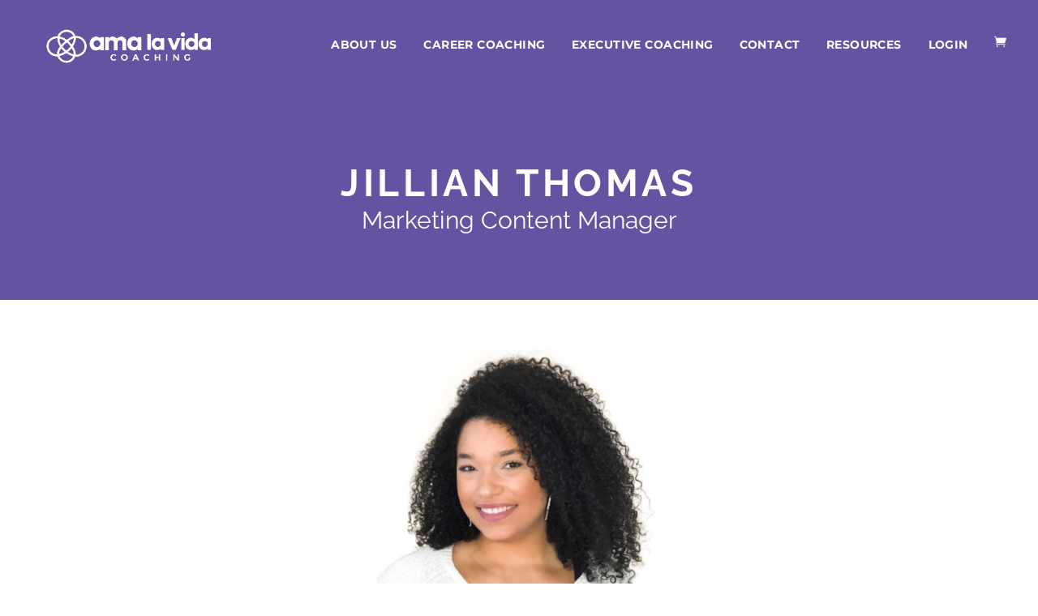

--- FILE ---
content_type: text/html; charset=UTF-8
request_url: https://alvcoaching.com/team/jillian/
body_size: 66422
content:
<!DOCTYPE html>
<html lang="en-US">
<head><meta name="p:domain_verify" content="58fff7399e54b9bd737a9494485a8d97">
	<meta charset="UTF-8"><script>if(navigator.userAgent.match(/MSIE|Internet Explorer/i)||navigator.userAgent.match(/Trident\/7\..*?rv:11/i)){var href=document.location.href;if(!href.match(/[?&]nowprocket/)){if(href.indexOf("?")==-1){if(href.indexOf("#")==-1){document.location.href=href+"?nowprocket=1"}else{document.location.href=href.replace("#","?nowprocket=1#")}}else{if(href.indexOf("#")==-1){document.location.href=href+"&nowprocket=1"}else{document.location.href=href.replace("#","&nowprocket=1#")}}}}</script><script>(()=>{class RocketLazyLoadScripts{constructor(){this.v="2.0.4",this.userEvents=["keydown","keyup","mousedown","mouseup","mousemove","mouseover","mouseout","touchmove","touchstart","touchend","touchcancel","wheel","click","dblclick","input"],this.attributeEvents=["onblur","onclick","oncontextmenu","ondblclick","onfocus","onmousedown","onmouseenter","onmouseleave","onmousemove","onmouseout","onmouseover","onmouseup","onmousewheel","onscroll","onsubmit"]}async t(){this.i(),this.o(),/iP(ad|hone)/.test(navigator.userAgent)&&this.h(),this.u(),this.l(this),this.m(),this.k(this),this.p(this),this._(),await Promise.all([this.R(),this.L()]),this.lastBreath=Date.now(),this.S(this),this.P(),this.D(),this.O(),this.M(),await this.C(this.delayedScripts.normal),await this.C(this.delayedScripts.defer),await this.C(this.delayedScripts.async),await this.T(),await this.F(),await this.j(),await this.A(),window.dispatchEvent(new Event("rocket-allScriptsLoaded")),this.everythingLoaded=!0,this.lastTouchEnd&&await new Promise(t=>setTimeout(t,500-Date.now()+this.lastTouchEnd)),this.I(),this.H(),this.U(),this.W()}i(){this.CSPIssue=sessionStorage.getItem("rocketCSPIssue"),document.addEventListener("securitypolicyviolation",t=>{this.CSPIssue||"script-src-elem"!==t.violatedDirective||"data"!==t.blockedURI||(this.CSPIssue=!0,sessionStorage.setItem("rocketCSPIssue",!0))},{isRocket:!0})}o(){window.addEventListener("pageshow",t=>{this.persisted=t.persisted,this.realWindowLoadedFired=!0},{isRocket:!0}),window.addEventListener("pagehide",()=>{this.onFirstUserAction=null},{isRocket:!0})}h(){let t;function e(e){t=e}window.addEventListener("touchstart",e,{isRocket:!0}),window.addEventListener("touchend",function i(o){o.changedTouches[0]&&t.changedTouches[0]&&Math.abs(o.changedTouches[0].pageX-t.changedTouches[0].pageX)<10&&Math.abs(o.changedTouches[0].pageY-t.changedTouches[0].pageY)<10&&o.timeStamp-t.timeStamp<200&&(window.removeEventListener("touchstart",e,{isRocket:!0}),window.removeEventListener("touchend",i,{isRocket:!0}),"INPUT"===o.target.tagName&&"text"===o.target.type||(o.target.dispatchEvent(new TouchEvent("touchend",{target:o.target,bubbles:!0})),o.target.dispatchEvent(new MouseEvent("mouseover",{target:o.target,bubbles:!0})),o.target.dispatchEvent(new PointerEvent("click",{target:o.target,bubbles:!0,cancelable:!0,detail:1,clientX:o.changedTouches[0].clientX,clientY:o.changedTouches[0].clientY})),event.preventDefault()))},{isRocket:!0})}q(t){this.userActionTriggered||("mousemove"!==t.type||this.firstMousemoveIgnored?"keyup"===t.type||"mouseover"===t.type||"mouseout"===t.type||(this.userActionTriggered=!0,this.onFirstUserAction&&this.onFirstUserAction()):this.firstMousemoveIgnored=!0),"click"===t.type&&t.preventDefault(),t.stopPropagation(),t.stopImmediatePropagation(),"touchstart"===this.lastEvent&&"touchend"===t.type&&(this.lastTouchEnd=Date.now()),"click"===t.type&&(this.lastTouchEnd=0),this.lastEvent=t.type,t.composedPath&&t.composedPath()[0].getRootNode()instanceof ShadowRoot&&(t.rocketTarget=t.composedPath()[0]),this.savedUserEvents.push(t)}u(){this.savedUserEvents=[],this.userEventHandler=this.q.bind(this),this.userEvents.forEach(t=>window.addEventListener(t,this.userEventHandler,{passive:!1,isRocket:!0})),document.addEventListener("visibilitychange",this.userEventHandler,{isRocket:!0})}U(){this.userEvents.forEach(t=>window.removeEventListener(t,this.userEventHandler,{passive:!1,isRocket:!0})),document.removeEventListener("visibilitychange",this.userEventHandler,{isRocket:!0}),this.savedUserEvents.forEach(t=>{(t.rocketTarget||t.target).dispatchEvent(new window[t.constructor.name](t.type,t))})}m(){const t="return false",e=Array.from(this.attributeEvents,t=>"data-rocket-"+t),i="["+this.attributeEvents.join("],[")+"]",o="[data-rocket-"+this.attributeEvents.join("],[data-rocket-")+"]",s=(e,i,o)=>{o&&o!==t&&(e.setAttribute("data-rocket-"+i,o),e["rocket"+i]=new Function("event",o),e.setAttribute(i,t))};new MutationObserver(t=>{for(const n of t)"attributes"===n.type&&(n.attributeName.startsWith("data-rocket-")||this.everythingLoaded?n.attributeName.startsWith("data-rocket-")&&this.everythingLoaded&&this.N(n.target,n.attributeName.substring(12)):s(n.target,n.attributeName,n.target.getAttribute(n.attributeName))),"childList"===n.type&&n.addedNodes.forEach(t=>{if(t.nodeType===Node.ELEMENT_NODE)if(this.everythingLoaded)for(const i of[t,...t.querySelectorAll(o)])for(const t of i.getAttributeNames())e.includes(t)&&this.N(i,t.substring(12));else for(const e of[t,...t.querySelectorAll(i)])for(const t of e.getAttributeNames())this.attributeEvents.includes(t)&&s(e,t,e.getAttribute(t))})}).observe(document,{subtree:!0,childList:!0,attributeFilter:[...this.attributeEvents,...e]})}I(){this.attributeEvents.forEach(t=>{document.querySelectorAll("[data-rocket-"+t+"]").forEach(e=>{this.N(e,t)})})}N(t,e){const i=t.getAttribute("data-rocket-"+e);i&&(t.setAttribute(e,i),t.removeAttribute("data-rocket-"+e))}k(t){Object.defineProperty(HTMLElement.prototype,"onclick",{get(){return this.rocketonclick||null},set(e){this.rocketonclick=e,this.setAttribute(t.everythingLoaded?"onclick":"data-rocket-onclick","this.rocketonclick(event)")}})}S(t){function e(e,i){let o=e[i];e[i]=null,Object.defineProperty(e,i,{get:()=>o,set(s){t.everythingLoaded?o=s:e["rocket"+i]=o=s}})}e(document,"onreadystatechange"),e(window,"onload"),e(window,"onpageshow");try{Object.defineProperty(document,"readyState",{get:()=>t.rocketReadyState,set(e){t.rocketReadyState=e},configurable:!0}),document.readyState="loading"}catch(t){console.log("WPRocket DJE readyState conflict, bypassing")}}l(t){this.originalAddEventListener=EventTarget.prototype.addEventListener,this.originalRemoveEventListener=EventTarget.prototype.removeEventListener,this.savedEventListeners=[],EventTarget.prototype.addEventListener=function(e,i,o){o&&o.isRocket||!t.B(e,this)&&!t.userEvents.includes(e)||t.B(e,this)&&!t.userActionTriggered||e.startsWith("rocket-")||t.everythingLoaded?t.originalAddEventListener.call(this,e,i,o):(t.savedEventListeners.push({target:this,remove:!1,type:e,func:i,options:o}),"mouseenter"!==e&&"mouseleave"!==e||t.originalAddEventListener.call(this,e,t.savedUserEvents.push,o))},EventTarget.prototype.removeEventListener=function(e,i,o){o&&o.isRocket||!t.B(e,this)&&!t.userEvents.includes(e)||t.B(e,this)&&!t.userActionTriggered||e.startsWith("rocket-")||t.everythingLoaded?t.originalRemoveEventListener.call(this,e,i,o):t.savedEventListeners.push({target:this,remove:!0,type:e,func:i,options:o})}}J(t,e){this.savedEventListeners=this.savedEventListeners.filter(i=>{let o=i.type,s=i.target||window;return e!==o||t!==s||(this.B(o,s)&&(i.type="rocket-"+o),this.$(i),!1)})}H(){EventTarget.prototype.addEventListener=this.originalAddEventListener,EventTarget.prototype.removeEventListener=this.originalRemoveEventListener,this.savedEventListeners.forEach(t=>this.$(t))}$(t){t.remove?this.originalRemoveEventListener.call(t.target,t.type,t.func,t.options):this.originalAddEventListener.call(t.target,t.type,t.func,t.options)}p(t){let e;function i(e){return t.everythingLoaded?e:e.split(" ").map(t=>"load"===t||t.startsWith("load.")?"rocket-jquery-load":t).join(" ")}function o(o){function s(e){const s=o.fn[e];o.fn[e]=o.fn.init.prototype[e]=function(){return this[0]===window&&t.userActionTriggered&&("string"==typeof arguments[0]||arguments[0]instanceof String?arguments[0]=i(arguments[0]):"object"==typeof arguments[0]&&Object.keys(arguments[0]).forEach(t=>{const e=arguments[0][t];delete arguments[0][t],arguments[0][i(t)]=e})),s.apply(this,arguments),this}}if(o&&o.fn&&!t.allJQueries.includes(o)){const e={DOMContentLoaded:[],"rocket-DOMContentLoaded":[]};for(const t in e)document.addEventListener(t,()=>{e[t].forEach(t=>t())},{isRocket:!0});o.fn.ready=o.fn.init.prototype.ready=function(i){function s(){parseInt(o.fn.jquery)>2?setTimeout(()=>i.bind(document)(o)):i.bind(document)(o)}return"function"==typeof i&&(t.realDomReadyFired?!t.userActionTriggered||t.fauxDomReadyFired?s():e["rocket-DOMContentLoaded"].push(s):e.DOMContentLoaded.push(s)),o([])},s("on"),s("one"),s("off"),t.allJQueries.push(o)}e=o}t.allJQueries=[],o(window.jQuery),Object.defineProperty(window,"jQuery",{get:()=>e,set(t){o(t)}})}P(){const t=new Map;document.write=document.writeln=function(e){const i=document.currentScript,o=document.createRange(),s=i.parentElement;let n=t.get(i);void 0===n&&(n=i.nextSibling,t.set(i,n));const c=document.createDocumentFragment();o.setStart(c,0),c.appendChild(o.createContextualFragment(e)),s.insertBefore(c,n)}}async R(){return new Promise(t=>{this.userActionTriggered?t():this.onFirstUserAction=t})}async L(){return new Promise(t=>{document.addEventListener("DOMContentLoaded",()=>{this.realDomReadyFired=!0,t()},{isRocket:!0})})}async j(){return this.realWindowLoadedFired?Promise.resolve():new Promise(t=>{window.addEventListener("load",t,{isRocket:!0})})}M(){this.pendingScripts=[];this.scriptsMutationObserver=new MutationObserver(t=>{for(const e of t)e.addedNodes.forEach(t=>{"SCRIPT"!==t.tagName||t.noModule||t.isWPRocket||this.pendingScripts.push({script:t,promise:new Promise(e=>{const i=()=>{const i=this.pendingScripts.findIndex(e=>e.script===t);i>=0&&this.pendingScripts.splice(i,1),e()};t.addEventListener("load",i,{isRocket:!0}),t.addEventListener("error",i,{isRocket:!0}),setTimeout(i,1e3)})})})}),this.scriptsMutationObserver.observe(document,{childList:!0,subtree:!0})}async F(){await this.X(),this.pendingScripts.length?(await this.pendingScripts[0].promise,await this.F()):this.scriptsMutationObserver.disconnect()}D(){this.delayedScripts={normal:[],async:[],defer:[]},document.querySelectorAll("script[type$=rocketlazyloadscript]").forEach(t=>{t.hasAttribute("data-rocket-src")?t.hasAttribute("async")&&!1!==t.async?this.delayedScripts.async.push(t):t.hasAttribute("defer")&&!1!==t.defer||"module"===t.getAttribute("data-rocket-type")?this.delayedScripts.defer.push(t):this.delayedScripts.normal.push(t):this.delayedScripts.normal.push(t)})}async _(){await this.L();let t=[];document.querySelectorAll("script[type$=rocketlazyloadscript][data-rocket-src]").forEach(e=>{let i=e.getAttribute("data-rocket-src");if(i&&!i.startsWith("data:")){i.startsWith("//")&&(i=location.protocol+i);try{const o=new URL(i).origin;o!==location.origin&&t.push({src:o,crossOrigin:e.crossOrigin||"module"===e.getAttribute("data-rocket-type")})}catch(t){}}}),t=[...new Map(t.map(t=>[JSON.stringify(t),t])).values()],this.Y(t,"preconnect")}async G(t){if(await this.K(),!0!==t.noModule||!("noModule"in HTMLScriptElement.prototype))return new Promise(e=>{let i;function o(){(i||t).setAttribute("data-rocket-status","executed"),e()}try{if(navigator.userAgent.includes("Firefox/")||""===navigator.vendor||this.CSPIssue)i=document.createElement("script"),[...t.attributes].forEach(t=>{let e=t.nodeName;"type"!==e&&("data-rocket-type"===e&&(e="type"),"data-rocket-src"===e&&(e="src"),i.setAttribute(e,t.nodeValue))}),t.text&&(i.text=t.text),t.nonce&&(i.nonce=t.nonce),i.hasAttribute("src")?(i.addEventListener("load",o,{isRocket:!0}),i.addEventListener("error",()=>{i.setAttribute("data-rocket-status","failed-network"),e()},{isRocket:!0}),setTimeout(()=>{i.isConnected||e()},1)):(i.text=t.text,o()),i.isWPRocket=!0,t.parentNode.replaceChild(i,t);else{const i=t.getAttribute("data-rocket-type"),s=t.getAttribute("data-rocket-src");i?(t.type=i,t.removeAttribute("data-rocket-type")):t.removeAttribute("type"),t.addEventListener("load",o,{isRocket:!0}),t.addEventListener("error",i=>{this.CSPIssue&&i.target.src.startsWith("data:")?(console.log("WPRocket: CSP fallback activated"),t.removeAttribute("src"),this.G(t).then(e)):(t.setAttribute("data-rocket-status","failed-network"),e())},{isRocket:!0}),s?(t.fetchPriority="high",t.removeAttribute("data-rocket-src"),t.src=s):t.src="data:text/javascript;base64,"+window.btoa(unescape(encodeURIComponent(t.text)))}}catch(i){t.setAttribute("data-rocket-status","failed-transform"),e()}});t.setAttribute("data-rocket-status","skipped")}async C(t){const e=t.shift();return e?(e.isConnected&&await this.G(e),this.C(t)):Promise.resolve()}O(){this.Y([...this.delayedScripts.normal,...this.delayedScripts.defer,...this.delayedScripts.async],"preload")}Y(t,e){this.trash=this.trash||[];let i=!0;var o=document.createDocumentFragment();t.forEach(t=>{const s=t.getAttribute&&t.getAttribute("data-rocket-src")||t.src;if(s&&!s.startsWith("data:")){const n=document.createElement("link");n.href=s,n.rel=e,"preconnect"!==e&&(n.as="script",n.fetchPriority=i?"high":"low"),t.getAttribute&&"module"===t.getAttribute("data-rocket-type")&&(n.crossOrigin=!0),t.crossOrigin&&(n.crossOrigin=t.crossOrigin),t.integrity&&(n.integrity=t.integrity),t.nonce&&(n.nonce=t.nonce),o.appendChild(n),this.trash.push(n),i=!1}}),document.head.appendChild(o)}W(){this.trash.forEach(t=>t.remove())}async T(){try{document.readyState="interactive"}catch(t){}this.fauxDomReadyFired=!0;try{await this.K(),this.J(document,"readystatechange"),document.dispatchEvent(new Event("rocket-readystatechange")),await this.K(),document.rocketonreadystatechange&&document.rocketonreadystatechange(),await this.K(),this.J(document,"DOMContentLoaded"),document.dispatchEvent(new Event("rocket-DOMContentLoaded")),await this.K(),this.J(window,"DOMContentLoaded"),window.dispatchEvent(new Event("rocket-DOMContentLoaded"))}catch(t){console.error(t)}}async A(){try{document.readyState="complete"}catch(t){}try{await this.K(),this.J(document,"readystatechange"),document.dispatchEvent(new Event("rocket-readystatechange")),await this.K(),document.rocketonreadystatechange&&document.rocketonreadystatechange(),await this.K(),this.J(window,"load"),window.dispatchEvent(new Event("rocket-load")),await this.K(),window.rocketonload&&window.rocketonload(),await this.K(),this.allJQueries.forEach(t=>t(window).trigger("rocket-jquery-load")),await this.K(),this.J(window,"pageshow");const t=new Event("rocket-pageshow");t.persisted=this.persisted,window.dispatchEvent(t),await this.K(),window.rocketonpageshow&&window.rocketonpageshow({persisted:this.persisted})}catch(t){console.error(t)}}async K(){Date.now()-this.lastBreath>45&&(await this.X(),this.lastBreath=Date.now())}async X(){return document.hidden?new Promise(t=>setTimeout(t)):new Promise(t=>requestAnimationFrame(t))}B(t,e){return e===document&&"readystatechange"===t||(e===document&&"DOMContentLoaded"===t||(e===window&&"DOMContentLoaded"===t||(e===window&&"load"===t||e===window&&"pageshow"===t)))}static run(){(new RocketLazyLoadScripts).t()}}RocketLazyLoadScripts.run()})();</script>
	
	<meta name="viewport" content="width=device-width, initial-scale=1">
	<link rel="profile" href="https://gmpg.org/xfn/11">
	<link rel="pingback" href="https://alvcoaching.com/xmlrpc.php">

	<meta name='robots' content='index, follow, max-image-preview:large, max-snippet:-1, max-video-preview:-1' />
	<style></style>
	<script type="rocketlazyloadscript" data-minify="1" id="cookieyes" data-rocket-type="text/javascript" data-rocket-src="https://alvcoaching.com/wp-content/cache/min/1/client_data/fe2beb981e9d64bd9b71708c/script.js?ver=1768816380" data-rocket-defer defer></script>
            <script data-no-defer="1" data-ezscrex="false" data-cfasync="false" data-pagespeed-no-defer data-cookieconsent="ignore">
                var ctPublicFunctions = {"_ajax_nonce":"41375fb54b","_rest_nonce":"674f591e21","_ajax_url":"\/wp-admin\/admin-ajax.php","_rest_url":"https:\/\/alvcoaching.com\/wp-json\/","data__cookies_type":"none","data__ajax_type":"admin_ajax","data__bot_detector_enabled":"1","data__frontend_data_log_enabled":1,"cookiePrefix":"","wprocket_detected":true,"host_url":"alvcoaching.com","text__ee_click_to_select":"Click to select the whole data","text__ee_original_email":"The complete one is","text__ee_got_it":"Got it","text__ee_blocked":"Blocked","text__ee_cannot_connect":"Cannot connect","text__ee_cannot_decode":"Can not decode email. Unknown reason","text__ee_email_decoder":"CleanTalk email decoder","text__ee_wait_for_decoding":"The magic is on the way!","text__ee_decoding_process":"Please wait a few seconds while we decode the contact data."}
            </script>
        
            <script data-no-defer="1" data-ezscrex="false" data-cfasync="false" data-pagespeed-no-defer data-cookieconsent="ignore">
                var ctPublic = {"_ajax_nonce":"41375fb54b","settings__forms__check_internal":"0","settings__forms__check_external":"0","settings__forms__force_protection":0,"settings__forms__search_test":"1","settings__data__bot_detector_enabled":"1","settings__sfw__anti_crawler":0,"blog_home":"https:\/\/alvcoaching.com\/","pixel__setting":"3","pixel__enabled":true,"pixel__url":null,"data__email_check_before_post":"1","data__email_check_exist_post":0,"data__cookies_type":"none","data__key_is_ok":true,"data__visible_fields_required":true,"wl_brandname":"Anti-Spam by CleanTalk","wl_brandname_short":"CleanTalk","ct_checkjs_key":"43f8b37f0649634a7171f638e27d3af53bef58d0335ef64a26efad2271c3fe48","emailEncoderPassKey":"7473c232a9dfc6b7ada016aceccae1b5","bot_detector_forms_excluded":"W10=","advancedCacheExists":true,"varnishCacheExists":false,"wc_ajax_add_to_cart":false}
            </script>
        
<!-- Google Tag Manager for WordPress by gtm4wp.com -->
<script data-cfasync="false" data-pagespeed-no-defer>
	var gtm4wp_datalayer_name = "dataLayer";
	var dataLayer = dataLayer || [];
	const gtm4wp_use_sku_instead = 1;
	const gtm4wp_currency = 'USD';
	const gtm4wp_product_per_impression = 10;
	const gtm4wp_clear_ecommerce = false;
	const gtm4wp_datalayer_max_timeout = 2000;
</script>
<!-- End Google Tag Manager for WordPress by gtm4wp.com -->
	<!-- This site is optimized with the Yoast SEO plugin v26.4 - https://yoast.com/wordpress/plugins/seo/ -->
	<title>Jillian Thomas | Ama La Vida</title>
<link crossorigin data-rocket-preload as="font" href="https://alvcoaching.com/wp-content/cache/fonts/1/google-fonts/fonts/s/montserrat/v31/JTUQjIg1_i6t8kCHKm459WxRyS7m.woff2" rel="preload">
<link crossorigin data-rocket-preload as="font" href="https://alvcoaching.com/wp-content/themes/ama-la-vida/fonts/ElegantIcons.woff" rel="preload">
<link crossorigin data-rocket-preload as="font" href="https://alvcoaching.com/wp-content/cache/fonts/1/google-fonts/fonts/s/raleway/v37/1Ptug8zYS_SKggPNyC0ITw.woff2" rel="preload">
<link crossorigin data-rocket-preload as="font" href="https://alvcoaching.com/wp-content/themes/ama-la-vida/fonts/Lufga-SemiBold.woff2" rel="preload">
<style id="wpr-usedcss">svg:not(:root).svg-inline--fa{overflow:visible}.svg-inline--fa{display:inline-block;font-size:inherit;height:1em;overflow:visible;vertical-align:-.125em}.svg-inline--fa.fa-fw{width:1.25em}.fa-layers-text{left:50%;top:50%;-webkit-transform:translate(-50%,-50%);transform:translate(-50%,-50%);-webkit-transform-origin:center center;transform-origin:center center}.sr-only{border:0;clip:rect(0,0,0,0);height:1px;margin:-1px;overflow:hidden;padding:0;position:absolute;width:1px}:root{--fa-font-solid:normal 900 1em/1 "Font Awesome 6 Free";--fa-font-regular:normal 400 1em/1 "Font Awesome 6 Free";--fa-font-light:normal 300 1em/1 "Font Awesome 6 Pro";--fa-font-thin:normal 100 1em/1 "Font Awesome 6 Pro";--fa-font-duotone:normal 900 1em/1 "Font Awesome 6 Duotone";--fa-font-duotone-regular:normal 400 1em/1 "Font Awesome 6 Duotone";--fa-font-duotone-light:normal 300 1em/1 "Font Awesome 6 Duotone";--fa-font-duotone-thin:normal 100 1em/1 "Font Awesome 6 Duotone";--fa-font-brands:normal 400 1em/1 "Font Awesome 6 Brands";--fa-font-sharp-solid:normal 900 1em/1 "Font Awesome 6 Sharp";--fa-font-sharp-regular:normal 400 1em/1 "Font Awesome 6 Sharp";--fa-font-sharp-light:normal 300 1em/1 "Font Awesome 6 Sharp";--fa-font-sharp-thin:normal 100 1em/1 "Font Awesome 6 Sharp";--fa-font-sharp-duotone-solid:normal 900 1em/1 "Font Awesome 6 Sharp Duotone";--fa-font-sharp-duotone-regular:normal 400 1em/1 "Font Awesome 6 Sharp Duotone";--fa-font-sharp-duotone-light:normal 300 1em/1 "Font Awesome 6 Sharp Duotone";--fa-font-sharp-duotone-thin:normal 100 1em/1 "Font Awesome 6 Sharp Duotone"}svg:not(:host).svg-inline--fa,svg:not(:root).svg-inline--fa{overflow:visible;box-sizing:content-box}.svg-inline--fa{display:var(--fa-display,inline-block);height:1em;overflow:visible;vertical-align:-.125em}.svg-inline--fa.fa-fw{width:var(--fa-fw-width,1.25em)}.fa-layers-text{display:inline-block;position:absolute;text-align:center}.fa-layers-text{left:50%;top:50%;transform:translate(-50%,-50%);transform-origin:center center}.fa-fw{text-align:center;width:1.25em}.sr-only{position:absolute;width:1px;height:1px;padding:0;margin:-1px;overflow:hidden;clip:rect(0,0,0,0);white-space:nowrap;border-width:0}img:is([sizes=auto i],[sizes^="auto," i]){contain-intrinsic-size:3000px 1500px}img.emoji{display:inline!important;border:none!important;box-shadow:none!important;height:1em!important;width:1em!important;margin:0 .07em!important;vertical-align:-.1em!important;background:0 0!important;padding:0!important}:where(.wp-block-button__link){border-radius:9999px;box-shadow:none;padding:calc(.667em + 2px) calc(1.333em + 2px);text-decoration:none}:root :where(.wp-block-button .wp-block-button__link.is-style-outline),:root :where(.wp-block-button.is-style-outline>.wp-block-button__link){border:2px solid;padding:.667em 1.333em}:root :where(.wp-block-button .wp-block-button__link.is-style-outline:not(.has-text-color)),:root :where(.wp-block-button.is-style-outline>.wp-block-button__link:not(.has-text-color)){color:currentColor}:root :where(.wp-block-button .wp-block-button__link.is-style-outline:not(.has-background)),:root :where(.wp-block-button.is-style-outline>.wp-block-button__link:not(.has-background)){background-color:initial;background-image:none}:where(.wp-block-calendar table:not(.has-background) th){background:#ddd}:where(.wp-block-columns){margin-bottom:1.75em}:where(.wp-block-columns.has-background){padding:1.25em 2.375em}:where(.wp-block-post-comments input[type=submit]){border:none}:where(.wp-block-cover-image:not(.has-text-color)),:where(.wp-block-cover:not(.has-text-color)){color:#fff}:where(.wp-block-cover-image.is-light:not(.has-text-color)),:where(.wp-block-cover.is-light:not(.has-text-color)){color:#000}:root :where(.wp-block-cover h1:not(.has-text-color)),:root :where(.wp-block-cover h2:not(.has-text-color)),:root :where(.wp-block-cover h3:not(.has-text-color)),:root :where(.wp-block-cover h4:not(.has-text-color)),:root :where(.wp-block-cover h5:not(.has-text-color)),:root :where(.wp-block-cover h6:not(.has-text-color)),:root :where(.wp-block-cover p:not(.has-text-color)){color:inherit}:where(.wp-block-file){margin-bottom:1.5em}:where(.wp-block-file__button){border-radius:2em;display:inline-block;padding:.5em 1em}:where(.wp-block-file__button):is(a):active,:where(.wp-block-file__button):is(a):focus,:where(.wp-block-file__button):is(a):hover,:where(.wp-block-file__button):is(a):visited{box-shadow:none;color:#fff;opacity:.85;text-decoration:none}.wp-block-group{box-sizing:border-box}:where(.wp-block-group.wp-block-group-is-layout-constrained){position:relative}:root :where(.wp-block-image.is-style-rounded img,.wp-block-image .is-style-rounded img){border-radius:9999px}:where(.wp-block-latest-comments:not([style*=line-height] .wp-block-latest-comments__comment)){line-height:1.1}:where(.wp-block-latest-comments:not([style*=line-height] .wp-block-latest-comments__comment-excerpt p)){line-height:1.8}:root :where(.wp-block-latest-posts.is-grid){padding:0}:root :where(.wp-block-latest-posts.wp-block-latest-posts__list){padding-left:0}ul{box-sizing:border-box}:root :where(.wp-block-list.has-background){padding:1.25em 2.375em}:where(.wp-block-navigation.has-background .wp-block-navigation-item a:not(.wp-element-button)),:where(.wp-block-navigation.has-background .wp-block-navigation-submenu a:not(.wp-element-button)){padding:.5em 1em}:where(.wp-block-navigation .wp-block-navigation__submenu-container .wp-block-navigation-item a:not(.wp-element-button)),:where(.wp-block-navigation .wp-block-navigation__submenu-container .wp-block-navigation-submenu a:not(.wp-element-button)),:where(.wp-block-navigation .wp-block-navigation__submenu-container .wp-block-navigation-submenu button.wp-block-navigation-item__content),:where(.wp-block-navigation .wp-block-navigation__submenu-container .wp-block-pages-list__item button.wp-block-navigation-item__content){padding:.5em 1em}:root :where(p.has-background){padding:1.25em 2.375em}:where(p.has-text-color:not(.has-link-color)) a{color:inherit}:where(.wp-block-post-comments-form) input:not([type=submit]),:where(.wp-block-post-comments-form) textarea{border:1px solid #949494;font-family:inherit;font-size:1em}:where(.wp-block-post-comments-form) input:where(:not([type=submit]):not([type=checkbox])),:where(.wp-block-post-comments-form) textarea{padding:calc(.667em + 2px)}:where(.wp-block-post-excerpt){box-sizing:border-box;margin-bottom:var(--wp--style--block-gap);margin-top:var(--wp--style--block-gap)}:where(.wp-block-preformatted.has-background){padding:1.25em 2.375em}:where(.wp-block-search__button){border:1px solid #ccc;padding:6px 10px}:where(.wp-block-search__input){font-family:inherit;font-size:inherit;font-style:inherit;font-weight:inherit;letter-spacing:inherit;line-height:inherit;text-transform:inherit}:where(.wp-block-search__button-inside .wp-block-search__inside-wrapper){border:1px solid #949494;box-sizing:border-box;padding:4px}:where(.wp-block-search__button-inside .wp-block-search__inside-wrapper) .wp-block-search__input{border:none;border-radius:0;padding:0 4px}:where(.wp-block-search__button-inside .wp-block-search__inside-wrapper) .wp-block-search__input:focus{outline:0}:where(.wp-block-search__button-inside .wp-block-search__inside-wrapper) :where(.wp-block-search__button){padding:4px 8px}:root :where(.wp-block-separator.is-style-dots){height:auto;line-height:1;text-align:center}:root :where(.wp-block-separator.is-style-dots):before{color:currentColor;content:"···";font-family:serif;font-size:1.5em;letter-spacing:2em;padding-left:2em}:root :where(.wp-block-site-logo.is-style-rounded){border-radius:9999px}:where(.wp-block-social-links:not(.is-style-logos-only)) .wp-social-link{background-color:#f0f0f0;color:#444}:where(.wp-block-social-links:not(.is-style-logos-only)) .wp-social-link-amazon{background-color:#f90;color:#fff}:where(.wp-block-social-links:not(.is-style-logos-only)) .wp-social-link-bandcamp{background-color:#1ea0c3;color:#fff}:where(.wp-block-social-links:not(.is-style-logos-only)) .wp-social-link-behance{background-color:#0757fe;color:#fff}:where(.wp-block-social-links:not(.is-style-logos-only)) .wp-social-link-bluesky{background-color:#0a7aff;color:#fff}:where(.wp-block-social-links:not(.is-style-logos-only)) .wp-social-link-codepen{background-color:#1e1f26;color:#fff}:where(.wp-block-social-links:not(.is-style-logos-only)) .wp-social-link-deviantart{background-color:#02e49b;color:#fff}:where(.wp-block-social-links:not(.is-style-logos-only)) .wp-social-link-discord{background-color:#5865f2;color:#fff}:where(.wp-block-social-links:not(.is-style-logos-only)) .wp-social-link-dribbble{background-color:#e94c89;color:#fff}:where(.wp-block-social-links:not(.is-style-logos-only)) .wp-social-link-dropbox{background-color:#4280ff;color:#fff}:where(.wp-block-social-links:not(.is-style-logos-only)) .wp-social-link-etsy{background-color:#f45800;color:#fff}:where(.wp-block-social-links:not(.is-style-logos-only)) .wp-social-link-facebook{background-color:#0866ff;color:#fff}:where(.wp-block-social-links:not(.is-style-logos-only)) .wp-social-link-fivehundredpx{background-color:#000;color:#fff}:where(.wp-block-social-links:not(.is-style-logos-only)) .wp-social-link-flickr{background-color:#0461dd;color:#fff}:where(.wp-block-social-links:not(.is-style-logos-only)) .wp-social-link-foursquare{background-color:#e65678;color:#fff}:where(.wp-block-social-links:not(.is-style-logos-only)) .wp-social-link-github{background-color:#24292d;color:#fff}:where(.wp-block-social-links:not(.is-style-logos-only)) .wp-social-link-goodreads{background-color:#eceadd;color:#382110}:where(.wp-block-social-links:not(.is-style-logos-only)) .wp-social-link-google{background-color:#ea4434;color:#fff}:where(.wp-block-social-links:not(.is-style-logos-only)) .wp-social-link-gravatar{background-color:#1d4fc4;color:#fff}:where(.wp-block-social-links:not(.is-style-logos-only)) .wp-social-link-instagram{background-color:#f00075;color:#fff}:where(.wp-block-social-links:not(.is-style-logos-only)) .wp-social-link-lastfm{background-color:#e21b24;color:#fff}:where(.wp-block-social-links:not(.is-style-logos-only)) .wp-social-link-linkedin{background-color:#0d66c2;color:#fff}:where(.wp-block-social-links:not(.is-style-logos-only)) .wp-social-link-mastodon{background-color:#3288d4;color:#fff}:where(.wp-block-social-links:not(.is-style-logos-only)) .wp-social-link-medium{background-color:#000;color:#fff}:where(.wp-block-social-links:not(.is-style-logos-only)) .wp-social-link-meetup{background-color:#f6405f;color:#fff}:where(.wp-block-social-links:not(.is-style-logos-only)) .wp-social-link-patreon{background-color:#000;color:#fff}:where(.wp-block-social-links:not(.is-style-logos-only)) .wp-social-link-pinterest{background-color:#e60122;color:#fff}:where(.wp-block-social-links:not(.is-style-logos-only)) .wp-social-link-pocket{background-color:#ef4155;color:#fff}:where(.wp-block-social-links:not(.is-style-logos-only)) .wp-social-link-reddit{background-color:#ff4500;color:#fff}:where(.wp-block-social-links:not(.is-style-logos-only)) .wp-social-link-skype{background-color:#0478d7;color:#fff}:where(.wp-block-social-links:not(.is-style-logos-only)) .wp-social-link-snapchat{background-color:#fefc00;color:#fff;stroke:#000}:where(.wp-block-social-links:not(.is-style-logos-only)) .wp-social-link-soundcloud{background-color:#ff5600;color:#fff}:where(.wp-block-social-links:not(.is-style-logos-only)) .wp-social-link-spotify{background-color:#1bd760;color:#fff}:where(.wp-block-social-links:not(.is-style-logos-only)) .wp-social-link-telegram{background-color:#2aabee;color:#fff}:where(.wp-block-social-links:not(.is-style-logos-only)) .wp-social-link-threads{background-color:#000;color:#fff}:where(.wp-block-social-links:not(.is-style-logos-only)) .wp-social-link-tiktok{background-color:#000;color:#fff}:where(.wp-block-social-links:not(.is-style-logos-only)) .wp-social-link-tumblr{background-color:#011835;color:#fff}:where(.wp-block-social-links:not(.is-style-logos-only)) .wp-social-link-twitch{background-color:#6440a4;color:#fff}:where(.wp-block-social-links:not(.is-style-logos-only)) .wp-social-link-twitter{background-color:#1da1f2;color:#fff}:where(.wp-block-social-links:not(.is-style-logos-only)) .wp-social-link-vimeo{background-color:#1eb7ea;color:#fff}:where(.wp-block-social-links:not(.is-style-logos-only)) .wp-social-link-vk{background-color:#4680c2;color:#fff}:where(.wp-block-social-links:not(.is-style-logos-only)) .wp-social-link-wordpress{background-color:#3499cd;color:#fff}:where(.wp-block-social-links:not(.is-style-logos-only)) .wp-social-link-whatsapp{background-color:#25d366;color:#fff}:where(.wp-block-social-links:not(.is-style-logos-only)) .wp-social-link-x{background-color:#000;color:#fff}:where(.wp-block-social-links:not(.is-style-logos-only)) .wp-social-link-yelp{background-color:#d32422;color:#fff}:where(.wp-block-social-links:not(.is-style-logos-only)) .wp-social-link-youtube{background-color:red;color:#fff}:where(.wp-block-social-links.is-style-logos-only) .wp-social-link{background:0 0}:where(.wp-block-social-links.is-style-logos-only) .wp-social-link svg{height:1.25em;width:1.25em}:where(.wp-block-social-links.is-style-logos-only) .wp-social-link-amazon{color:#f90}:where(.wp-block-social-links.is-style-logos-only) .wp-social-link-bandcamp{color:#1ea0c3}:where(.wp-block-social-links.is-style-logos-only) .wp-social-link-behance{color:#0757fe}:where(.wp-block-social-links.is-style-logos-only) .wp-social-link-bluesky{color:#0a7aff}:where(.wp-block-social-links.is-style-logos-only) .wp-social-link-codepen{color:#1e1f26}:where(.wp-block-social-links.is-style-logos-only) .wp-social-link-deviantart{color:#02e49b}:where(.wp-block-social-links.is-style-logos-only) .wp-social-link-discord{color:#5865f2}:where(.wp-block-social-links.is-style-logos-only) .wp-social-link-dribbble{color:#e94c89}:where(.wp-block-social-links.is-style-logos-only) .wp-social-link-dropbox{color:#4280ff}:where(.wp-block-social-links.is-style-logos-only) .wp-social-link-etsy{color:#f45800}:where(.wp-block-social-links.is-style-logos-only) .wp-social-link-facebook{color:#0866ff}:where(.wp-block-social-links.is-style-logos-only) .wp-social-link-fivehundredpx{color:#000}:where(.wp-block-social-links.is-style-logos-only) .wp-social-link-flickr{color:#0461dd}:where(.wp-block-social-links.is-style-logos-only) .wp-social-link-foursquare{color:#e65678}:where(.wp-block-social-links.is-style-logos-only) .wp-social-link-github{color:#24292d}:where(.wp-block-social-links.is-style-logos-only) .wp-social-link-goodreads{color:#382110}:where(.wp-block-social-links.is-style-logos-only) .wp-social-link-google{color:#ea4434}:where(.wp-block-social-links.is-style-logos-only) .wp-social-link-gravatar{color:#1d4fc4}:where(.wp-block-social-links.is-style-logos-only) .wp-social-link-instagram{color:#f00075}:where(.wp-block-social-links.is-style-logos-only) .wp-social-link-lastfm{color:#e21b24}:where(.wp-block-social-links.is-style-logos-only) .wp-social-link-linkedin{color:#0d66c2}:where(.wp-block-social-links.is-style-logos-only) .wp-social-link-mastodon{color:#3288d4}:where(.wp-block-social-links.is-style-logos-only) .wp-social-link-medium{color:#000}:where(.wp-block-social-links.is-style-logos-only) .wp-social-link-meetup{color:#f6405f}:where(.wp-block-social-links.is-style-logos-only) .wp-social-link-patreon{color:#000}:where(.wp-block-social-links.is-style-logos-only) .wp-social-link-pinterest{color:#e60122}:where(.wp-block-social-links.is-style-logos-only) .wp-social-link-pocket{color:#ef4155}:where(.wp-block-social-links.is-style-logos-only) .wp-social-link-reddit{color:#ff4500}:where(.wp-block-social-links.is-style-logos-only) .wp-social-link-skype{color:#0478d7}:where(.wp-block-social-links.is-style-logos-only) .wp-social-link-snapchat{color:#fff;stroke:#000}:where(.wp-block-social-links.is-style-logos-only) .wp-social-link-soundcloud{color:#ff5600}:where(.wp-block-social-links.is-style-logos-only) .wp-social-link-spotify{color:#1bd760}:where(.wp-block-social-links.is-style-logos-only) .wp-social-link-telegram{color:#2aabee}:where(.wp-block-social-links.is-style-logos-only) .wp-social-link-threads{color:#000}:where(.wp-block-social-links.is-style-logos-only) .wp-social-link-tiktok{color:#000}:where(.wp-block-social-links.is-style-logos-only) .wp-social-link-tumblr{color:#011835}:where(.wp-block-social-links.is-style-logos-only) .wp-social-link-twitch{color:#6440a4}:where(.wp-block-social-links.is-style-logos-only) .wp-social-link-twitter{color:#1da1f2}:where(.wp-block-social-links.is-style-logos-only) .wp-social-link-vimeo{color:#1eb7ea}:where(.wp-block-social-links.is-style-logos-only) .wp-social-link-vk{color:#4680c2}:where(.wp-block-social-links.is-style-logos-only) .wp-social-link-whatsapp{color:#25d366}:where(.wp-block-social-links.is-style-logos-only) .wp-social-link-wordpress{color:#3499cd}:where(.wp-block-social-links.is-style-logos-only) .wp-social-link-x{color:#000}:where(.wp-block-social-links.is-style-logos-only) .wp-social-link-yelp{color:#d32422}:where(.wp-block-social-links.is-style-logos-only) .wp-social-link-youtube{color:red}:root :where(.wp-block-social-links .wp-social-link a){padding:.25em}:root :where(.wp-block-social-links.is-style-logos-only .wp-social-link a){padding:0}:root :where(.wp-block-social-links.is-style-pill-shape .wp-social-link a){padding-left:.6666666667em;padding-right:.6666666667em}:root :where(.wp-block-tag-cloud.is-style-outline){display:flex;flex-wrap:wrap;gap:1ch}:root :where(.wp-block-tag-cloud.is-style-outline a){border:1px solid;font-size:unset!important;margin-right:0;padding:1ch 2ch;text-decoration:none!important}:root :where(.wp-block-table-of-contents){box-sizing:border-box}:where(.wp-block-term-description){box-sizing:border-box;margin-bottom:var(--wp--style--block-gap);margin-top:var(--wp--style--block-gap)}:where(pre.wp-block-verse){font-family:inherit}.entry-content{counter-reset:footnotes}:root{--wp--preset--font-size--normal:16px;--wp--preset--font-size--huge:42px}.has-text-align-center{text-align:center}html :where(.has-border-color){border-style:solid}html :where([style*=border-top-color]){border-top-style:solid}html :where([style*=border-right-color]){border-right-style:solid}html :where([style*=border-bottom-color]){border-bottom-style:solid}html :where([style*=border-left-color]){border-left-style:solid}html :where([style*=border-width]){border-style:solid}html :where([style*=border-top-width]){border-top-style:solid}html :where([style*=border-right-width]){border-right-style:solid}html :where([style*=border-bottom-width]){border-bottom-style:solid}html :where([style*=border-left-width]){border-left-style:solid}html :where(img[class*=wp-image-]){height:auto;max-width:100%}:where(figure){margin:0 0 1em}html :where(.is-position-sticky){--wp-admin--admin-bar--position-offset:var(--wp-admin--admin-bar--height,0px)}@media screen and (max-width:600px){html :where(.is-position-sticky){--wp-admin--admin-bar--position-offset:0px}}:root :where(.wp-block-image figcaption){color:#555;font-size:13px;text-align:center}:where(.wp-block-group.has-background){padding:1.25em 2.375em}:root :where(.wp-block-template-part.has-background){margin-bottom:0;margin-top:0;padding:1.25em 2.375em}:root{--wcm-btn-color:#5c7676;--wcm-btn-hover-color:--wcm-btn-hover-color}:root{--wp--preset--aspect-ratio--square:1;--wp--preset--aspect-ratio--4-3:4/3;--wp--preset--aspect-ratio--3-4:3/4;--wp--preset--aspect-ratio--3-2:3/2;--wp--preset--aspect-ratio--2-3:2/3;--wp--preset--aspect-ratio--16-9:16/9;--wp--preset--aspect-ratio--9-16:9/16;--wp--preset--color--black:#1C1C1C;--wp--preset--color--cyan-bluish-gray:#abb8c3;--wp--preset--color--white:#ffffff;--wp--preset--color--pale-pink:#f78da7;--wp--preset--color--vivid-red:#cf2e2e;--wp--preset--color--luminous-vivid-orange:#ff6900;--wp--preset--color--luminous-vivid-amber:#fcb900;--wp--preset--color--light-green-cyan:#7bdcb5;--wp--preset--color--vivid-green-cyan:#00d084;--wp--preset--color--pale-cyan-blue:#8ed1fc;--wp--preset--color--vivid-cyan-blue:#0693e3;--wp--preset--color--vivid-purple:#9b51e0;--wp--preset--color--medium-turquoise:#36C5F3;--wp--preset--color--tart-orange:#FF61DE;--wp--preset--color--indigo:#6552A1;--wp--preset--color--maximum-yellow-red:#FFB600;--wp--preset--gradient--vivid-cyan-blue-to-vivid-purple:linear-gradient(135deg,rgba(6, 147, 227, 1) 0%,rgb(155, 81, 224) 100%);--wp--preset--gradient--light-green-cyan-to-vivid-green-cyan:linear-gradient(135deg,rgb(122, 220, 180) 0%,rgb(0, 208, 130) 100%);--wp--preset--gradient--luminous-vivid-amber-to-luminous-vivid-orange:linear-gradient(135deg,rgba(252, 185, 0, 1) 0%,rgba(255, 105, 0, 1) 100%);--wp--preset--gradient--luminous-vivid-orange-to-vivid-red:linear-gradient(135deg,rgba(255, 105, 0, 1) 0%,rgb(207, 46, 46) 100%);--wp--preset--gradient--very-light-gray-to-cyan-bluish-gray:linear-gradient(135deg,rgb(238, 238, 238) 0%,rgb(169, 184, 195) 100%);--wp--preset--gradient--cool-to-warm-spectrum:linear-gradient(135deg,rgb(74, 234, 220) 0%,rgb(151, 120, 209) 20%,rgb(207, 42, 186) 40%,rgb(238, 44, 130) 60%,rgb(251, 105, 98) 80%,rgb(254, 248, 76) 100%);--wp--preset--gradient--blush-light-purple:linear-gradient(135deg,rgb(255, 206, 236) 0%,rgb(152, 150, 240) 100%);--wp--preset--gradient--blush-bordeaux:linear-gradient(135deg,rgb(254, 205, 165) 0%,rgb(254, 45, 45) 50%,rgb(107, 0, 62) 100%);--wp--preset--gradient--luminous-dusk:linear-gradient(135deg,rgb(255, 203, 112) 0%,rgb(199, 81, 192) 50%,rgb(65, 88, 208) 100%);--wp--preset--gradient--pale-ocean:linear-gradient(135deg,rgb(255, 245, 203) 0%,rgb(182, 227, 212) 50%,rgb(51, 167, 181) 100%);--wp--preset--gradient--electric-grass:linear-gradient(135deg,rgb(202, 248, 128) 0%,rgb(113, 206, 126) 100%);--wp--preset--gradient--midnight:linear-gradient(135deg,rgb(2, 3, 129) 0%,rgb(40, 116, 252) 100%);--wp--preset--font-size--small:12px;--wp--preset--font-size--medium:20px;--wp--preset--font-size--large:20px;--wp--preset--font-size--x-large:42px;--wp--preset--font-size--regular:16px;--wp--preset--font-size--huge:28px;--wp--preset--spacing--20:0.44rem;--wp--preset--spacing--30:0.67rem;--wp--preset--spacing--40:1rem;--wp--preset--spacing--50:1.5rem;--wp--preset--spacing--60:2.25rem;--wp--preset--spacing--70:3.38rem;--wp--preset--spacing--80:5.06rem;--wp--preset--shadow--natural:6px 6px 9px rgba(0, 0, 0, .2);--wp--preset--shadow--deep:12px 12px 50px rgba(0, 0, 0, .4);--wp--preset--shadow--sharp:6px 6px 0px rgba(0, 0, 0, .2);--wp--preset--shadow--outlined:6px 6px 0px -3px rgba(255, 255, 255, 1),6px 6px rgba(0, 0, 0, 1);--wp--preset--shadow--crisp:6px 6px 0px rgba(0, 0, 0, 1)}:where(.is-layout-flex){gap:.5em}:where(.is-layout-grid){gap:.5em}:where(.wp-block-post-template.is-layout-flex){gap:1.25em}:where(.wp-block-post-template.is-layout-grid){gap:1.25em}:where(.wp-block-columns.is-layout-flex){gap:2em}:where(.wp-block-columns.is-layout-grid){gap:2em}:root :where(.wp-block-pullquote){font-size:1.5em;line-height:1.6}html{--wp-admin--admin-bar--height:32px;scroll-padding-top:var(--wp-admin--admin-bar--height)}#header .menu-bar .dropdown.menu li a,body #header .menu-bar .cart-icon,body #header .menu-bar .desktop-menu>li>a{color:#1c1c1c!important}footer#footer{background-color:#000;color:#fff}footer#footer p{font-size:14px}footer#footer a{color:#fff;font-size:14px;font-weight:300;line-height:28px}#footer .menu-wrap{text-align:left!important;bottom:50px!important;position:relative!important;width:100%!important}footer#footer .frm_description,footer#footer .frm_primary_label{color:#fff!important}footer#footer .frm_submit button{font-family:Montserrat,sans-serif!important;background:#6552a1!important;color:#fff!important;border:none!important;border-radius:25px!important;font-weight:600!important;padding:15px 30px!important;letter-spacing:0!important;font-size:16px!important;box-shadow:none!important}@media (max-width:782px){.footer-main .medium-12.large-4.columns{margin:20px 0!important;height:fit-content!important}}#header{transition:top .2s ease-in-out}#header.nav-up{top:-120px}header#header.stickyheader{position:fixed!important;width:100%}input[class*=apbct].apbct_special_field{display:none!important}.apbct-tooltip{border-radius:5px;background:#d3d3d3}.apbct-tooltip{display:none;position:inherit;margin-top:5px;left:5px;opacity:.9}.apbct-popup-fade:before{content:'';background:#000;position:fixed;left:0;top:0;width:100%;height:100%;opacity:.7;z-index:9999}.apbct-popup{position:fixed;top:20%;left:50%;padding:20px;width:360px;margin-left:-200px;background:#fff;border:1px solid;border-radius:4px;z-index:99999;opacity:1}.apbct-check_email_exist-bad_email,.apbct-check_email_exist-good_email,.apbct-check_email_exist-load{z-index:9999!important;transition:none!important;background-size:contain;background-repeat:no-repeat!important;background-position-x:right;background-position-y:center;cursor:pointer!important}.apbct-check_email_exist-load{background-size:contain;background-image:var(--wpr-bg-dc8538dc-221a-45c0-990d-04bbe19fc0cc)!important}.apbct-check_email_exist-block{position:fixed!important;display:block!important}.apbct-check_email_exist-good_email{background-image:var(--wpr-bg-e2436d2c-33ac-4859-9857-dcfcf2d9ea5b)!important}.apbct-check_email_exist-bad_email{background-image:var(--wpr-bg-b2efab41-9bc3-48dc-8b83-6c43b3d63162)!important}.apbct-check_email_exist-popup_description{display:none;position:fixed!important;padding:2px!important;border:1px solid #e5e8ed!important;border-radius:16px 16px 0!important;background:#fff!important;background-position-x:right!important;font-size:14px!important;text-align:center!important;transition:all 1s ease-out!important}@media screen and (max-width:782px){html{--wp-admin--admin-bar--height:46px}.apbct-check_email_exist-popup_description{width:100%!important}}.apbct_dog_one,.apbct_dog_three,.apbct_dog_two{animation-duration:1.5s;animation-iteration-count:infinite;animation-name:apbct_dog}.apbct-email-encoder-popup{width:30vw;min-width:400px;font-size:16px}.apbct-email-encoder--popup-header{font-size:16px;color:#333}.apbct-email-encoder-elements_center{display:flex;flex-direction:column;justify-content:center;align-items:center;font-size:16px!important;color:#000!important}.top-margin-long{margin-top:5px}.apbct-tooltip{display:none}.apbct-email-encoder-select-whole-email{-webkit-user-select:all;user-select:all}.apbct-email-encoder-got-it-button{all:unset;margin-top:10px;padding:5px 10px;border-radius:5px;background-color:#333;color:#fff;cursor:pointer;transition:background-color .3s}.apbct-ee-animation-wrapper{display:flex;height:60px;justify-content:center;font-size:16px;align-items:center}.apbct_dog{margin:0 5px;color:transparent;text-shadow:0 0 2px #aaa}.apbct_dog_one{animation-delay:0s}.apbct_dog_two{animation-delay:.5s}.apbct_dog_three{animation-delay:1s}@keyframes apbct_dog{0%,100%,75%{scale:100%;color:transparent;text-shadow:0 0 2px #aaa}25%{scale:200%;color:unset;text-shadow:unset}}@media screen and (max-width:782px){.apbct-email-encoder-popup{width:20vw;min-width:200px;font-size:16px;top:20%;left:75%}.apbct-email-encoder-elements_center{flex-direction:column!important;text-align:center}}.woocommerce .woocommerce-error .button,.woocommerce .woocommerce-message .button{float:right}.woocommerce img{height:auto;max-width:100%}.woocommerce div.product div.images{float:left;width:48%}.woocommerce div.product div.thumbnails::after,.woocommerce div.product div.thumbnails::before{content:" ";display:table}.woocommerce div.product div.thumbnails::after{clear:both}.woocommerce div.product div.thumbnails a{float:left;width:30.75%;margin-right:3.8%;margin-bottom:1em}.woocommerce div.product div.thumbnails a.last{margin-right:0}.woocommerce div.product div.thumbnails a.first{clear:both}.woocommerce div.product div.thumbnails.columns-1 a{width:100%;margin-right:0;float:none}.woocommerce div.product div.thumbnails.columns-2 a{width:48%}.woocommerce div.product div.thumbnails.columns-4 a{width:22.05%}.woocommerce div.product div.thumbnails.columns-5 a{width:16.9%}.woocommerce div.product div.summary{float:right;width:48%;clear:none}.woocommerce div.product .woocommerce-tabs{clear:both}.woocommerce div.product .woocommerce-tabs ul.tabs::after,.woocommerce div.product .woocommerce-tabs ul.tabs::before{content:" ";display:table}.woocommerce div.product .woocommerce-tabs ul.tabs::after{clear:both}.woocommerce div.product .woocommerce-tabs ul.tabs li{display:inline-block}.woocommerce div.product #reviews .comment::after,.woocommerce div.product #reviews .comment::before{content:" ";display:table}.woocommerce div.product #reviews .comment::after{clear:both}.woocommerce div.product #reviews .comment img{float:right;height:auto}.woocommerce ul.products{clear:both}.woocommerce ul.products::after,.woocommerce ul.products::before{content:" ";display:table}.woocommerce ul.products::after{clear:both}.woocommerce ul.products li.first{clear:both}.woocommerce ul.products li.last{margin-right:0}.woocommerce .woocommerce-result-count{float:left}.woocommerce .woocommerce-ordering{float:right}.woocommerce form .password-input{display:flex;flex-direction:column;justify-content:center;position:relative}.woocommerce form .password-input input[type=password]{padding-right:2.5rem}.woocommerce form .password-input input::-ms-reveal{display:none}.woocommerce form .show-password-input{background-color:transparent;border-radius:0;border:0;color:var(--wc-form-color-text,#000);cursor:pointer;font-size:inherit;line-height:inherit;margin:0;padding:0;position:absolute;right:.7em;text-decoration:none;top:50%;transform:translateY(-50%);-moz-osx-font-smoothing:inherit;-webkit-appearance:none;-webkit-font-smoothing:inherit}.woocommerce form .show-password-input::before{background-repeat:no-repeat;background-size:cover;background-image:url('data:image/svg+xml,<svg width="20" height="20" viewBox="0 0 20 20" fill="none" xmlns="http://www.w3.org/2000/svg"><path d="M17.3 3.3C16.9 2.9 16.2 2.9 15.7 3.3L13.3 5.7C12.2437 5.3079 11.1267 5.1048 10 5.1C6.2 5.2 2.8 7.2 1 10.5C1.2 10.9 1.5 11.3 1.8 11.7C2.6 12.8 3.6 13.7 4.7 14.4L3 16.1C2.6 16.5 2.5 17.2 3 17.7C3.4 18.1 4.1 18.2 4.6 17.7L17.3 4.9C17.7 4.4 17.7 3.7 17.3 3.3ZM6.7 12.3L5.4 13.6C4.2 12.9 3.1 11.9 2.3 10.7C3.5 9 5.1 7.8 7 7.2C5.7 8.6 5.6 10.8 6.7 12.3ZM10.1 9C9.6 8.5 9.7 7.7 10.2 7.2C10.7 6.8 11.4 6.8 11.9 7.2L10.1 9ZM18.3 9.5C17.8 8.8 17.2 8.1 16.5 7.6L15.5 8.6C16.3 9.2 17 9.9 17.6 10.8C15.9 13.4 13 15 9.9 15H9.1L8.1 16C8.8 15.9 9.4 16 10 16C13.3 16 16.4 14.4 18.3 11.7C18.6 11.3 18.8 10.9 19.1 10.5C18.8 10.2 18.6 9.8 18.3 9.5ZM14 10L10 14C12.2 14 14 12.2 14 10Z" fill="%23111111"/></svg>');content:"";display:block;height:22px;width:22px}.woocommerce form .show-password-input.display-password::before{background-image:url('data:image/svg+xml,<svg width="20" height="20" viewBox="0 0 20 20" fill="none" xmlns="http://www.w3.org/2000/svg"><path d="M18.3 9.49999C15 4.89999 8.50002 3.79999 3.90002 7.19999C2.70002 8.09999 1.70002 9.29999 0.900024 10.6C1.10002 11 1.40002 11.4 1.70002 11.8C5.00002 16.4 11.3 17.4 15.9 14.2C16.8 13.5 17.6 12.8 18.3 11.8C18.6 11.4 18.8 11 19.1 10.6C18.8 10.2 18.6 9.79999 18.3 9.49999ZM10.1 7.19999C10.6 6.69999 11.4 6.69999 11.9 7.19999C12.4 7.69999 12.4 8.49999 11.9 8.99999C11.4 9.49999 10.6 9.49999 10.1 8.99999C9.60003 8.49999 9.60003 7.69999 10.1 7.19999ZM10 14.9C6.90002 14.9 4.00002 13.3 2.30002 10.7C3.50002 8.99999 5.10002 7.79999 7.00002 7.19999C6.30002 7.99999 6.00002 8.89999 6.00002 9.89999C6.00002 12.1 7.70002 14 10 14C12.2 14 14.1 12.3 14.1 9.99999V9.89999C14.1 8.89999 13.7 7.89999 13 7.19999C14.9 7.79999 16.5 8.99999 17.7 10.7C16 13.3 13.1 14.9 10 14.9Z" fill="%23111111"/></svg>')}:root{--woocommerce:#720eec;--wc-green:#7ad03a;--wc-red:#a00;--wc-orange:#ffba00;--wc-blue:#2ea2cc;--wc-primary:#720eec;--wc-primary-text:#fcfbfe;--wc-secondary:#e9e6ed;--wc-secondary-text:#515151;--wc-highlight:#958e09;--wc-highligh-text:white;--wc-content-bg:#fff;--wc-subtext:#767676;--wc-form-border-color:rgba(32, 7, 7, .8);--wc-form-border-radius:4px;--wc-form-border-width:1px}@keyframes spin{100%{transform:rotate(360deg)}}.select2-container{width:100%}.select2-container .select2-selection--single{height:auto}.select2-container .select2-selection--single .select2-selection__rendered{padding:.5em;line-height:normal;box-sizing:border-box;color:var(--wc-form-color-text,#444);font-weight:400}.select2-container .select2-selection--single .select2-selection__placeholder{color:#999}.select2-container .select2-selection--single .select2-selection__arrow{position:absolute;top:2px;right:.5em;height:100%;width:16px}.select2-container .select2-selection--single .select2-selection__arrow b{border:none;display:block;background:url([data-uri]) no-repeat;background-size:16px;width:16px;height:16px;position:absolute;top:50%;left:0;margin:-8px 0 0}.select2-container .select2-dropdown,.select2-container .select2-selection{background-color:var(--wc-form-color-background,#fff);border:var(--wc-form-border-width,1px) solid var(--wc-form-border-color,#aaa);border-radius:var(--wc-form-border-radius,4px)}.select2-container.select2-container--open .select2-dropdown--above{border-bottom:none;border-bottom-left-radius:0;border-bottom-right-radius:0}.select2-container.select2-container--open .select2-dropdown--below{border-top:none;border-top-left-radius:0;border-top-right-radius:0}.select2-results__options{list-style:none;margin:0;padding:0}.select2-results__option{margin:0}.woocommerce-store-notice{position:absolute;top:0;left:0;right:0;margin:0;width:100%;font-size:1em;padding:1em 0;text-align:center;background-color:#720eec;color:#fcfbfe;z-index:99998;box-shadow:0 1px 1em rgba(0,0,0,.2);display:none}.woocommerce-store-notice a{color:#fcfbfe;text-decoration:underline}.woocommerce .blockUI.blockOverlay{position:relative}.woocommerce .blockUI.blockOverlay::before{height:1em;width:1em;display:block;position:absolute;top:50%;left:50%;margin-left:-.5em;margin-top:-.5em;content:"";animation:1s ease-in-out infinite spin;background:var(--wpr-bg-837a2041-ae77-4dbd-a10e-8db7c4bf60d8) center center;background-size:cover;line-height:1;text-align:center;font-size:2em;color:rgba(0,0,0,.75)}.woocommerce .loader::before{height:1em;width:1em;display:block;position:absolute;top:50%;left:50%;margin-left:-.5em;margin-top:-.5em;content:"";animation:1s ease-in-out infinite spin;background:var(--wpr-bg-85a1a63e-e79e-469f-b6c5-1610443d27e4) center center;background-size:cover;line-height:1;text-align:center;font-size:2em;color:rgba(0,0,0,.75)}.woocommerce a.remove{display:block;font-size:1.5em;height:1em;width:1em;text-align:center;line-height:1;border-radius:100%;color:var(--wc-red)!important;text-decoration:none;font-weight:700;border:0}.woocommerce a.remove:hover{color:#fff!important;background:var(--wc-red)}.woocommerce div.product{margin-bottom:0;position:relative}.woocommerce div.product .product_title{clear:none;margin-top:0;padding:0}.woocommerce div.product p.price ins,.woocommerce div.product span.price ins{background:inherit;font-weight:700;display:inline-block}.woocommerce div.product p.price del,.woocommerce div.product span.price del{opacity:.7;display:inline-block}.woocommerce div.product p.stock{font-size:.92em}.woocommerce div.product .woocommerce-product-rating{margin-bottom:1.618em}.woocommerce div.product div.images{margin-bottom:2em}.woocommerce div.product div.images img{display:block;width:100%;height:auto;box-shadow:none}.woocommerce div.product div.images div.thumbnails{padding-top:1em}.woocommerce div.product div.images.woocommerce-product-gallery{position:relative}.woocommerce div.product div.images .woocommerce-product-gallery__wrapper{transition:all cubic-bezier(.795,-.035,0,1) .5s;margin:0;padding:0}.woocommerce div.product div.images .woocommerce-product-gallery__wrapper .zoomImg{background-color:#fff;opacity:0}.woocommerce div.product div.images .woocommerce-product-gallery__image--placeholder{border:1px solid #f2f2f2}.woocommerce div.product div.images .woocommerce-product-gallery__image:nth-child(n+2){width:25%;display:inline-block}.woocommerce div.product div.images .woocommerce-product-gallery__image a{display:block;outline-offset:-2px}.woocommerce div.product div.images .woocommerce-product-gallery__trigger{background:#fff;border:none;box-sizing:content-box;border-radius:100%;cursor:pointer;font-size:2em;height:36px;padding:0;position:absolute;right:.5em;text-indent:-9999px;top:.5em;width:36px;z-index:99}.woocommerce div.product div.images .woocommerce-product-gallery__trigger::before{border:2px solid #000;border-radius:100%;box-sizing:content-box;content:"";display:block;height:10px;left:9px;top:9px;position:absolute;width:10px}.woocommerce div.product div.images .woocommerce-product-gallery__trigger::after{background:#000;border-radius:6px;box-sizing:content-box;content:"";display:block;height:8px;left:22px;position:absolute;top:19px;transform:rotate(-45deg);width:2px}.woocommerce div.product div.images .woocommerce-product-gallery__trigger span[aria-hidden=true]{border:0;clip-path:inset(50%);height:1px;left:50%;margin:-1px;overflow:hidden;position:absolute;top:50%;width:1px}.woocommerce div.product div.images .flex-control-thumbs{overflow:hidden;zoom:1;margin:0;padding:0}.woocommerce div.product div.images .flex-control-thumbs li{width:25%;float:left;margin:0;list-style:none}.woocommerce div.product div.images .flex-control-thumbs li img{cursor:pointer;opacity:.5;margin:0}.woocommerce div.product div.images .flex-control-thumbs li img.flex-active,.woocommerce div.product div.images .flex-control-thumbs li img:hover{opacity:1}.woocommerce div.product .woocommerce-product-gallery--columns-3 .flex-control-thumbs li:nth-child(3n+1){clear:left}.woocommerce div.product .woocommerce-product-gallery--columns-4 .flex-control-thumbs li:nth-child(4n+1){clear:left}.woocommerce div.product .woocommerce-product-gallery--columns-5 .flex-control-thumbs li:nth-child(5n+1){clear:left}.woocommerce div.product div.summary{margin-bottom:2em}.woocommerce div.product div.social{text-align:right;margin:0 0 1em}.woocommerce div.product div.social span{margin:0 0 0 2px}.woocommerce div.product div.social span span{margin:0}.woocommerce div.product div.social span .stButton .chicklets{padding-left:16px;width:0}.woocommerce div.product div.social iframe{float:left;margin-top:3px}.woocommerce div.product .woocommerce-tabs ul.tabs{list-style:none;padding:0 0 0 1em;margin:0 0 1.618em;overflow:hidden;position:relative}.woocommerce div.product .woocommerce-tabs ul.tabs li{border:1px solid #cfc8d8;background-color:#e9e6ed;color:#515151;display:inline-block;position:relative;z-index:0;border-radius:4px 4px 0 0;margin:0 -5px;padding:0 1em}.woocommerce div.product .woocommerce-tabs ul.tabs li a{display:inline-block;padding:.5em 0;font-weight:700;color:#515151;text-decoration:none}.woocommerce div.product .woocommerce-tabs ul.tabs li a:hover{text-decoration:none;color:#6b6b6b}.woocommerce div.product .woocommerce-tabs ul.tabs li.active{background:#fff;color:#515151;z-index:2;border-bottom-color:#fff}.woocommerce div.product .woocommerce-tabs ul.tabs li.active a{color:inherit;text-shadow:inherit}.woocommerce div.product .woocommerce-tabs ul.tabs li.active::before{box-shadow:2px 2px 0 #fff}.woocommerce div.product .woocommerce-tabs ul.tabs li.active::after{box-shadow:-2px 2px 0 #fff}.woocommerce div.product .woocommerce-tabs ul.tabs li::after,.woocommerce div.product .woocommerce-tabs ul.tabs li::before{border:1px solid #cfc8d8;position:absolute;bottom:-1px;width:5px;height:5px;content:" ";box-sizing:border-box}.woocommerce div.product .woocommerce-tabs ul.tabs li::before{left:-5px;border-bottom-right-radius:4px;border-width:0 1px 1px 0;box-shadow:2px 2px 0 #e9e6ed}.woocommerce div.product .woocommerce-tabs ul.tabs li::after{right:-5px;border-bottom-left-radius:4px;border-width:0 0 1px 1px;box-shadow:-2px 2px 0 #e9e6ed}.woocommerce div.product .woocommerce-tabs ul.tabs::before{position:absolute;content:" ";width:100%;bottom:0;left:0;border-bottom:1px solid #cfc8d8;z-index:1}.woocommerce div.product .woocommerce-tabs .panel{margin:0 0 2em;padding:0}.woocommerce div.product p.cart{margin-bottom:2em}.woocommerce div.product p.cart::after,.woocommerce div.product p.cart::before{content:" ";display:table}.woocommerce div.product p.cart::after{clear:both}.woocommerce div.product form.cart{margin-bottom:2em}.woocommerce div.product form.cart::after,.woocommerce div.product form.cart::before{content:" ";display:table}.woocommerce div.product form.cart::after{clear:both}.woocommerce div.product form.cart div.quantity{float:left;margin:0 4px 0 0}.woocommerce div.product form.cart table{border-width:0 0 1px}.woocommerce div.product form.cart table td{padding-left:0}.woocommerce div.product form.cart table div.quantity{float:none;margin:0}.woocommerce div.product form.cart table small.stock{display:block;float:none}.woocommerce div.product form.cart .variations{margin-bottom:1em;border:0;width:100%}.woocommerce div.product form.cart .variations td,.woocommerce div.product form.cart .variations th{border:0;line-height:2em;vertical-align:top}.woocommerce div.product form.cart .variations label{font-weight:700;text-align:left}.woocommerce div.product form.cart .variations select{max-width:100%;min-width:75%;display:inline-block;margin-right:1em;appearance:none;-webkit-appearance:none;-moz-appearance:none;padding-right:3em;background:url([data-uri]) no-repeat;background-size:16px;-webkit-background-size:16px;background-position:calc(100% - 12px) 50%;-webkit-background-position:calc(100% - 12px) 50%}.woocommerce div.product form.cart .variations td.label{padding-right:1em}.woocommerce div.product form.cart .woocommerce-variation-description p{margin-bottom:1em}.woocommerce div.product form.cart .reset_variations{visibility:hidden;font-size:.83em}.woocommerce div.product form.cart .wc-no-matching-variations{display:none}.woocommerce div.product form.cart .button{vertical-align:middle;float:left}.woocommerce div.product form.cart .group_table td.woocommerce-grouped-product-list-item__label{padding-right:1em;padding-left:1em}.woocommerce div.product form.cart .group_table td{vertical-align:top;padding-bottom:.5em;border:0}.woocommerce div.product form.cart .group_table td:first-child{width:4em;text-align:center}.woocommerce div.product form.cart .group_table .wc-grouped-product-add-to-cart-checkbox{display:inline-block;width:auto;margin:0 auto;transform:scale(1.5,1.5)}.woocommerce .products ul,.woocommerce ul.products{margin:0 0 1em;padding:0;list-style:none;clear:both}.woocommerce .products ul::after,.woocommerce .products ul::before,.woocommerce ul.products::after,.woocommerce ul.products::before{content:" ";display:table}.woocommerce .products ul::after,.woocommerce ul.products::after{clear:both}.woocommerce .products ul li,.woocommerce ul.products li{list-style:none}.woocommerce .woocommerce-result-count{margin:0 0 1em}.woocommerce .woocommerce-ordering{margin:0 0 1em}.woocommerce .woocommerce-ordering>label{margin-right:.25rem}.woocommerce .woocommerce-ordering select{vertical-align:top}.woocommerce .star-rating{float:right;overflow:hidden;position:relative;height:1em;line-height:1;font-size:1em;width:5.4em;font-family:WooCommerce}.woocommerce .star-rating::before{content:"sssss";color:#cfc8d8;float:left;top:0;left:0;position:absolute}.woocommerce .star-rating span{overflow:hidden;float:left;top:0;left:0;position:absolute;padding-top:1.5em}.woocommerce .star-rating span::before{content:"SSSSS";top:0;position:absolute;left:0}.woocommerce .products .star-rating{display:block;margin:0 0 .5em;float:none}.woocommerce td.product-quantity{min-width:80px}.woocommerce form.checkout_coupon{border:1px solid #cfc8d8;padding:20px;margin:2em 0;text-align:left;border-radius:5px}.woocommerce ul#shipping_method{list-style:none;margin:0;padding:0}.woocommerce ul#shipping_method li{margin:0 0 .5em;line-height:1.5em;list-style:none}.woocommerce ul#shipping_method li input{margin:3px .4375em 0 0;vertical-align:top}.woocommerce ul#shipping_method li label{display:inline}.woocommerce :where(.wc_bis_form__input,.wc_bis_form__button){padding:.9rem 1.1rem;line-height:1}.woocommerce:where(body:not(.woocommerce-block-theme-has-button-styles)) a.button,.woocommerce:where(body:not(.woocommerce-block-theme-has-button-styles)) button.button,.woocommerce:where(body:not(.woocommerce-block-theme-has-button-styles)) input.button,:where(body:not(.woocommerce-block-theme-has-button-styles)):where(:not(.edit-post-visual-editor)) .woocommerce #respond input#submit,:where(body:not(.woocommerce-block-theme-has-button-styles)):where(:not(.edit-post-visual-editor)) .woocommerce a.button,:where(body:not(.woocommerce-block-theme-has-button-styles)):where(:not(.edit-post-visual-editor)) .woocommerce button.button,:where(body:not(.woocommerce-block-theme-has-button-styles)):where(:not(.edit-post-visual-editor)) .woocommerce input.button{font-size:100%;margin:0;line-height:1;cursor:pointer;position:relative;text-decoration:none;overflow:visible;padding:.618em 1em;font-weight:700;border-radius:3px;left:auto;color:#515151;background-color:#e9e6ed;border:0;display:inline-block;background-image:none;box-shadow:none;text-shadow:none}.woocommerce:where(body:not(.woocommerce-block-theme-has-button-styles)) a.button.loading,.woocommerce:where(body:not(.woocommerce-block-theme-has-button-styles)) button.button.loading,.woocommerce:where(body:not(.woocommerce-block-theme-has-button-styles)) input.button.loading,:where(body:not(.woocommerce-block-theme-has-button-styles)):where(:not(.edit-post-visual-editor)) .woocommerce #respond input#submit.loading,:where(body:not(.woocommerce-block-theme-has-button-styles)):where(:not(.edit-post-visual-editor)) .woocommerce a.button.loading,:where(body:not(.woocommerce-block-theme-has-button-styles)):where(:not(.edit-post-visual-editor)) .woocommerce button.button.loading,:where(body:not(.woocommerce-block-theme-has-button-styles)):where(:not(.edit-post-visual-editor)) .woocommerce input.button.loading{opacity:.25;padding-right:2.618em}.woocommerce:where(body:not(.woocommerce-block-theme-has-button-styles)) a.button.loading::after,.woocommerce:where(body:not(.woocommerce-block-theme-has-button-styles)) button.button.loading::after,.woocommerce:where(body:not(.woocommerce-block-theme-has-button-styles)) input.button.loading::after,:where(body:not(.woocommerce-block-theme-has-button-styles)):where(:not(.edit-post-visual-editor)) .woocommerce #respond input#submit.loading::after,:where(body:not(.woocommerce-block-theme-has-button-styles)):where(:not(.edit-post-visual-editor)) .woocommerce a.button.loading::after,:where(body:not(.woocommerce-block-theme-has-button-styles)):where(:not(.edit-post-visual-editor)) .woocommerce button.button.loading::after,:where(body:not(.woocommerce-block-theme-has-button-styles)):where(:not(.edit-post-visual-editor)) .woocommerce input.button.loading::after{font-family:WooCommerce;content:"\e01c";vertical-align:top;font-weight:400;position:absolute;top:.618em;right:1em;animation:2s linear infinite spin}.woocommerce:where(body:not(.woocommerce-block-theme-has-button-styles)) a.button.added::after,.woocommerce:where(body:not(.woocommerce-block-theme-has-button-styles)) button.button.added::after,.woocommerce:where(body:not(.woocommerce-block-theme-has-button-styles)) input.button.added::after,:where(body:not(.woocommerce-block-theme-has-button-styles)):where(:not(.edit-post-visual-editor)) .woocommerce #respond input#submit.added::after,:where(body:not(.woocommerce-block-theme-has-button-styles)):where(:not(.edit-post-visual-editor)) .woocommerce a.button.added::after,:where(body:not(.woocommerce-block-theme-has-button-styles)):where(:not(.edit-post-visual-editor)) .woocommerce button.button.added::after,:where(body:not(.woocommerce-block-theme-has-button-styles)):where(:not(.edit-post-visual-editor)) .woocommerce input.button.added::after{font-family:WooCommerce;content:"\e017";margin-left:.53em;vertical-align:bottom}.woocommerce:where(body:not(.woocommerce-block-theme-has-button-styles)) a.button:hover,.woocommerce:where(body:not(.woocommerce-block-theme-has-button-styles)) button.button:hover,.woocommerce:where(body:not(.woocommerce-block-theme-has-button-styles)) input.button:hover,:where(body:not(.woocommerce-block-theme-has-button-styles)):where(:not(.edit-post-visual-editor)) .woocommerce #respond input#submit:hover,:where(body:not(.woocommerce-block-theme-has-button-styles)):where(:not(.edit-post-visual-editor)) .woocommerce a.button:hover,:where(body:not(.woocommerce-block-theme-has-button-styles)):where(:not(.edit-post-visual-editor)) .woocommerce button.button:hover,:where(body:not(.woocommerce-block-theme-has-button-styles)):where(:not(.edit-post-visual-editor)) .woocommerce input.button:hover{background-color:#dcd7e2;text-decoration:none;background-image:none;color:#515151}.woocommerce:where(body:not(.woocommerce-block-theme-has-button-styles)) a.button.alt,.woocommerce:where(body:not(.woocommerce-block-theme-has-button-styles)) button.button.alt,.woocommerce:where(body:not(.woocommerce-block-theme-has-button-styles)) input.button.alt,:where(body:not(.woocommerce-block-theme-has-button-styles)):where(:not(.edit-post-visual-editor)) .woocommerce #respond input#submit.alt,:where(body:not(.woocommerce-block-theme-has-button-styles)):where(:not(.edit-post-visual-editor)) .woocommerce a.button.alt,:where(body:not(.woocommerce-block-theme-has-button-styles)):where(:not(.edit-post-visual-editor)) .woocommerce button.button.alt,:where(body:not(.woocommerce-block-theme-has-button-styles)):where(:not(.edit-post-visual-editor)) .woocommerce input.button.alt{background-color:#7f54b3;color:#fff;-webkit-font-smoothing:antialiased}.woocommerce:where(body:not(.woocommerce-block-theme-has-button-styles)) a.button.alt:hover,.woocommerce:where(body:not(.woocommerce-block-theme-has-button-styles)) button.button.alt:hover,.woocommerce:where(body:not(.woocommerce-block-theme-has-button-styles)) input.button.alt:hover,:where(body:not(.woocommerce-block-theme-has-button-styles)):where(:not(.edit-post-visual-editor)) .woocommerce #respond input#submit.alt:hover,:where(body:not(.woocommerce-block-theme-has-button-styles)):where(:not(.edit-post-visual-editor)) .woocommerce a.button.alt:hover,:where(body:not(.woocommerce-block-theme-has-button-styles)):where(:not(.edit-post-visual-editor)) .woocommerce button.button.alt:hover,:where(body:not(.woocommerce-block-theme-has-button-styles)):where(:not(.edit-post-visual-editor)) .woocommerce input.button.alt:hover{background-color:#7249a4;color:#fff}.woocommerce:where(body:not(.woocommerce-block-theme-has-button-styles)) #respond input#submit.alt.disabled,.woocommerce:where(body:not(.woocommerce-block-theme-has-button-styles)) #respond input#submit.alt.disabled:hover,.woocommerce:where(body:not(.woocommerce-block-theme-has-button-styles)) a.button.alt.disabled,.woocommerce:where(body:not(.woocommerce-block-theme-has-button-styles)) a.button.alt.disabled:hover,.woocommerce:where(body:not(.woocommerce-block-theme-has-button-styles)) a.button.alt:disabled,.woocommerce:where(body:not(.woocommerce-block-theme-has-button-styles)) a.button.alt:disabled:hover,.woocommerce:where(body:not(.woocommerce-block-theme-has-button-styles)) a.button.alt:disabled[disabled],.woocommerce:where(body:not(.woocommerce-block-theme-has-button-styles)) a.button.alt:disabled[disabled]:hover,.woocommerce:where(body:not(.woocommerce-block-theme-has-button-styles)) button.button.alt.disabled,.woocommerce:where(body:not(.woocommerce-block-theme-has-button-styles)) button.button.alt.disabled:hover,.woocommerce:where(body:not(.woocommerce-block-theme-has-button-styles)) button.button.alt:disabled,.woocommerce:where(body:not(.woocommerce-block-theme-has-button-styles)) button.button.alt:disabled:hover,.woocommerce:where(body:not(.woocommerce-block-theme-has-button-styles)) button.button.alt:disabled[disabled],.woocommerce:where(body:not(.woocommerce-block-theme-has-button-styles)) button.button.alt:disabled[disabled]:hover,.woocommerce:where(body:not(.woocommerce-block-theme-has-button-styles)) input.button.alt.disabled,.woocommerce:where(body:not(.woocommerce-block-theme-has-button-styles)) input.button.alt.disabled:hover,.woocommerce:where(body:not(.woocommerce-block-theme-has-button-styles)) input.button.alt:disabled,.woocommerce:where(body:not(.woocommerce-block-theme-has-button-styles)) input.button.alt:disabled:hover,.woocommerce:where(body:not(.woocommerce-block-theme-has-button-styles)) input.button.alt:disabled[disabled],.woocommerce:where(body:not(.woocommerce-block-theme-has-button-styles)) input.button.alt:disabled[disabled]:hover,:where(body:not(.woocommerce-block-theme-has-button-styles)):where(:not(.edit-post-visual-editor)) .woocommerce #respond input#submit.alt.disabled,:where(body:not(.woocommerce-block-theme-has-button-styles)):where(:not(.edit-post-visual-editor)) .woocommerce #respond input#submit.alt.disabled:hover,:where(body:not(.woocommerce-block-theme-has-button-styles)):where(:not(.edit-post-visual-editor)) .woocommerce #respond input#submit.alt:disabled,:where(body:not(.woocommerce-block-theme-has-button-styles)):where(:not(.edit-post-visual-editor)) .woocommerce #respond input#submit.alt:disabled:hover,:where(body:not(.woocommerce-block-theme-has-button-styles)):where(:not(.edit-post-visual-editor)) .woocommerce #respond input#submit.alt:disabled[disabled],:where(body:not(.woocommerce-block-theme-has-button-styles)):where(:not(.edit-post-visual-editor)) .woocommerce #respond input#submit.alt:disabled[disabled]:hover,:where(body:not(.woocommerce-block-theme-has-button-styles)):where(:not(.edit-post-visual-editor)) .woocommerce a.button.alt.disabled,:where(body:not(.woocommerce-block-theme-has-button-styles)):where(:not(.edit-post-visual-editor)) .woocommerce a.button.alt.disabled:hover,:where(body:not(.woocommerce-block-theme-has-button-styles)):where(:not(.edit-post-visual-editor)) .woocommerce a.button.alt:disabled,:where(body:not(.woocommerce-block-theme-has-button-styles)):where(:not(.edit-post-visual-editor)) .woocommerce a.button.alt:disabled:hover,:where(body:not(.woocommerce-block-theme-has-button-styles)):where(:not(.edit-post-visual-editor)) .woocommerce a.button.alt:disabled[disabled],:where(body:not(.woocommerce-block-theme-has-button-styles)):where(:not(.edit-post-visual-editor)) .woocommerce a.button.alt:disabled[disabled]:hover,:where(body:not(.woocommerce-block-theme-has-button-styles)):where(:not(.edit-post-visual-editor)) .woocommerce button.button.alt.disabled,:where(body:not(.woocommerce-block-theme-has-button-styles)):where(:not(.edit-post-visual-editor)) .woocommerce button.button.alt.disabled:hover,:where(body:not(.woocommerce-block-theme-has-button-styles)):where(:not(.edit-post-visual-editor)) .woocommerce button.button.alt:disabled,:where(body:not(.woocommerce-block-theme-has-button-styles)):where(:not(.edit-post-visual-editor)) .woocommerce button.button.alt:disabled:hover,:where(body:not(.woocommerce-block-theme-has-button-styles)):where(:not(.edit-post-visual-editor)) .woocommerce button.button.alt:disabled[disabled],:where(body:not(.woocommerce-block-theme-has-button-styles)):where(:not(.edit-post-visual-editor)) .woocommerce button.button.alt:disabled[disabled]:hover,:where(body:not(.woocommerce-block-theme-has-button-styles)):where(:not(.edit-post-visual-editor)) .woocommerce input.button.alt.disabled,:where(body:not(.woocommerce-block-theme-has-button-styles)):where(:not(.edit-post-visual-editor)) .woocommerce input.button.alt.disabled:hover,:where(body:not(.woocommerce-block-theme-has-button-styles)):where(:not(.edit-post-visual-editor)) .woocommerce input.button.alt:disabled,:where(body:not(.woocommerce-block-theme-has-button-styles)):where(:not(.edit-post-visual-editor)) .woocommerce input.button.alt:disabled:hover,:where(body:not(.woocommerce-block-theme-has-button-styles)):where(:not(.edit-post-visual-editor)) .woocommerce input.button.alt:disabled[disabled],:where(body:not(.woocommerce-block-theme-has-button-styles)):where(:not(.edit-post-visual-editor)) .woocommerce input.button.alt:disabled[disabled]:hover{background-color:#7f54b3;color:#fff}.woocommerce:where(body:not(.woocommerce-block-theme-has-button-styles)) #respond input#submit.disabled,.woocommerce:where(body:not(.woocommerce-block-theme-has-button-styles)) a.button.disabled,.woocommerce:where(body:not(.woocommerce-block-theme-has-button-styles)) a.button:disabled,.woocommerce:where(body:not(.woocommerce-block-theme-has-button-styles)) a.button:disabled[disabled],.woocommerce:where(body:not(.woocommerce-block-theme-has-button-styles)) button.button.disabled,.woocommerce:where(body:not(.woocommerce-block-theme-has-button-styles)) button.button:disabled,.woocommerce:where(body:not(.woocommerce-block-theme-has-button-styles)) button.button:disabled[disabled],.woocommerce:where(body:not(.woocommerce-block-theme-has-button-styles)) input.button.disabled,.woocommerce:where(body:not(.woocommerce-block-theme-has-button-styles)) input.button:disabled,.woocommerce:where(body:not(.woocommerce-block-theme-has-button-styles)) input.button:disabled[disabled],:where(body:not(.woocommerce-block-theme-has-button-styles)):where(:not(.edit-post-visual-editor)) .woocommerce #respond input#submit.disabled,:where(body:not(.woocommerce-block-theme-has-button-styles)):where(:not(.edit-post-visual-editor)) .woocommerce #respond input#submit:disabled,:where(body:not(.woocommerce-block-theme-has-button-styles)):where(:not(.edit-post-visual-editor)) .woocommerce #respond input#submit:disabled[disabled],:where(body:not(.woocommerce-block-theme-has-button-styles)):where(:not(.edit-post-visual-editor)) .woocommerce a.button.disabled,:where(body:not(.woocommerce-block-theme-has-button-styles)):where(:not(.edit-post-visual-editor)) .woocommerce a.button:disabled,:where(body:not(.woocommerce-block-theme-has-button-styles)):where(:not(.edit-post-visual-editor)) .woocommerce a.button:disabled[disabled],:where(body:not(.woocommerce-block-theme-has-button-styles)):where(:not(.edit-post-visual-editor)) .woocommerce button.button.disabled,:where(body:not(.woocommerce-block-theme-has-button-styles)):where(:not(.edit-post-visual-editor)) .woocommerce button.button:disabled,:where(body:not(.woocommerce-block-theme-has-button-styles)):where(:not(.edit-post-visual-editor)) .woocommerce button.button:disabled[disabled],:where(body:not(.woocommerce-block-theme-has-button-styles)):where(:not(.edit-post-visual-editor)) .woocommerce input.button.disabled,:where(body:not(.woocommerce-block-theme-has-button-styles)):where(:not(.edit-post-visual-editor)) .woocommerce input.button:disabled,:where(body:not(.woocommerce-block-theme-has-button-styles)):where(:not(.edit-post-visual-editor)) .woocommerce input.button:disabled[disabled]{color:inherit;cursor:not-allowed;opacity:.5;padding:.618em 1em}.woocommerce:where(body:not(.woocommerce-block-theme-has-button-styles)) #respond input#submit.disabled:hover,.woocommerce:where(body:not(.woocommerce-block-theme-has-button-styles)) a.button.disabled:hover,.woocommerce:where(body:not(.woocommerce-block-theme-has-button-styles)) a.button:disabled:hover,.woocommerce:where(body:not(.woocommerce-block-theme-has-button-styles)) a.button:disabled[disabled]:hover,.woocommerce:where(body:not(.woocommerce-block-theme-has-button-styles)) button.button.disabled:hover,.woocommerce:where(body:not(.woocommerce-block-theme-has-button-styles)) button.button:disabled:hover,.woocommerce:where(body:not(.woocommerce-block-theme-has-button-styles)) button.button:disabled[disabled]:hover,.woocommerce:where(body:not(.woocommerce-block-theme-has-button-styles)) input.button.disabled:hover,.woocommerce:where(body:not(.woocommerce-block-theme-has-button-styles)) input.button:disabled:hover,.woocommerce:where(body:not(.woocommerce-block-theme-has-button-styles)) input.button:disabled[disabled]:hover,:where(body:not(.woocommerce-block-theme-has-button-styles)):where(:not(.edit-post-visual-editor)) .woocommerce #respond input#submit.disabled:hover,:where(body:not(.woocommerce-block-theme-has-button-styles)):where(:not(.edit-post-visual-editor)) .woocommerce #respond input#submit:disabled:hover,:where(body:not(.woocommerce-block-theme-has-button-styles)):where(:not(.edit-post-visual-editor)) .woocommerce #respond input#submit:disabled[disabled]:hover,:where(body:not(.woocommerce-block-theme-has-button-styles)):where(:not(.edit-post-visual-editor)) .woocommerce a.button.disabled:hover,:where(body:not(.woocommerce-block-theme-has-button-styles)):where(:not(.edit-post-visual-editor)) .woocommerce a.button:disabled:hover,:where(body:not(.woocommerce-block-theme-has-button-styles)):where(:not(.edit-post-visual-editor)) .woocommerce a.button:disabled[disabled]:hover,:where(body:not(.woocommerce-block-theme-has-button-styles)):where(:not(.edit-post-visual-editor)) .woocommerce button.button.disabled:hover,:where(body:not(.woocommerce-block-theme-has-button-styles)):where(:not(.edit-post-visual-editor)) .woocommerce button.button:disabled:hover,:where(body:not(.woocommerce-block-theme-has-button-styles)):where(:not(.edit-post-visual-editor)) .woocommerce button.button:disabled[disabled]:hover,:where(body:not(.woocommerce-block-theme-has-button-styles)):where(:not(.edit-post-visual-editor)) .woocommerce input.button.disabled:hover,:where(body:not(.woocommerce-block-theme-has-button-styles)):where(:not(.edit-post-visual-editor)) .woocommerce input.button:disabled:hover,:where(body:not(.woocommerce-block-theme-has-button-styles)):where(:not(.edit-post-visual-editor)) .woocommerce input.button:disabled[disabled]:hover{color:inherit;background-color:#e9e6ed}.woocommerce-error,.woocommerce-message{padding:1em 2em 1em 3.5em;margin:0 0 2em;position:relative;background-color:#f6f5f8;color:#515151;border-top:3px solid #720eec;list-style:none;width:auto;word-wrap:break-word}.woocommerce-error::after,.woocommerce-error::before,.woocommerce-message::after,.woocommerce-message::before{content:" ";display:table}.woocommerce-error::after,.woocommerce-message::after{clear:both}.woocommerce-error::before,.woocommerce-message::before{font-family:WooCommerce;content:"\e028";content:"\e028"/"";display:inline-block;position:absolute;top:1em;left:1.5em}.woocommerce-error .button,.woocommerce-message .button{float:right}.woocommerce-error li,.woocommerce-message li{list-style:none!important;padding-left:0!important;margin-left:0!important}.woocommerce-message{border-top-color:#8fae1b}.woocommerce-message::before{content:"\e015";color:#8fae1b}.woocommerce-error{border-top-color:#b81c23}.woocommerce-error::before{content:"\e016";color:#b81c23}.fa{display:inline-block;font:14px/1 FontAwesome;font-size:inherit;text-rendering:auto;-webkit-font-smoothing:antialiased;-moz-osx-font-smoothing:grayscale}.fa-fw{width:1.28571429em;text-align:center}.pull-right{float:right}.pull-left{float:left}.fa.pull-left{margin-right:.3em}.fa.pull-right{margin-left:.3em}.fa-facebook:before{content:"\f09a"}.fa-pinterest:before{content:"\f0d2"}.fa-linkedin:before{content:"\f0e1"}.fa-youtube:before{content:"\f167"}.sr-only{position:absolute;width:1px;height:1px;padding:0;margin:-1px;overflow:hidden;clip:rect(0,0,0,0);border:0}img{max-width:100%;height:auto}img{-ms-interpolation-mode:bicubic}:root{--ld-spacer-0:0.25rem;--ld-spacer-1:0.5rem;--ld-spacer-2:0.75rem;--ld-spacer-3:1rem;--ld-spacer-4:1.25rem;--ld-spacer-5:1.5rem;--ld-spacer-6:2rem;--ld-spacer-7:2.25rem;--ld-spacer-8:2.5rem;--ld-spacer-9:3rem;--ld-spacer-10:3.5rem;--ld-spacer-11:4rem;--ld-spacer-12:5rem;--ld-spacer-13:6rem;--ld-spacer-14:8rem;--ld-spacer-fixed-0:4px;--ld-spacer-fixed-1:8px;--ld-spacer-fixed-2:12px;--ld-spacer-fixed-3:16px;--ld-spacer-fixed-4:20px;--ld-spacer-fixed-5:24px;--ld-spacer-fixed-6:32px;--ld-spacer-fixed-7:36px;--ld-spacer-fixed-8:40px;--ld-spacer-fixed-9:48px;--ld-spacer-fixed-10:56px;--ld-spacer-fixed-11:64px;--ld-spacer-fixed-12:80px;--ld-spacer-fixed-13:96px;--ld-spacer-fixed-14:128px;--ld-radius:4px;--ld-color-primitives-blue-100:#f3f8ff;--ld-color-primitives-blue-150:#d6defb;--ld-color-primitives-blue-175:#b6c7f7;--ld-color-primitives-blue-200:#98acf5;--ld-color-primitives-blue-500:#235af3;--ld-color-primitives-blue-800:#0e2a90;--ld-color-primitives-green-100:#eef7f1;--ld-color-primitives-green-250:#7cd09d;--ld-color-primitives-green-300:#3eab6a;--ld-color-primitives-green-500:#2b7f4d;--ld-color-primitives-green-800:#055224;--ld-color-primitives-grey-0:#fff;--ld-color-primitives-grey-100:#f7f9fc;--ld-color-primitives-grey-140:#dce1e8;--ld-color-primitives-grey-150:#d2d7e2;--ld-color-primitives-grey-200:#a7adc2;--ld-color-primitives-grey-350:#8d90a7;--ld-color-primitives-grey-500:#73738c;--ld-color-primitives-grey-800:#4a4a68;--ld-color-primitives-grey-900:#0e0e2c;--ld-color-primitives-red-100:#faeeee;--ld-color-primitives-red-200:#f6cfcf;--ld-color-primitives-red-250:#ee8b8d;--ld-color-primitives-red-300:#e65255;--ld-color-primitives-red-500:#db0000;--ld-color-primitives-red-800:#8f0000;--ld-color-primitives-yellow-100:#fdf8ec;--ld-color-primitives-yellow-200:#f9d99e;--ld-color-primitives-yellow-500:#f3b33e;--ld-color-primitives-yellow-800:#eb7100;--ld-color-semantic-alert-success-background:var(--ld-color-primitives-blue-100);--ld-color-semantic-alert-success-border:var(--ld-color-primitives-blue-200);--ld-color-semantic-alert-success-icon:var(--ld-color-primitives-blue-150);--ld-color-semantic-alert-warning-background:var(--ld-color-primitives-yellow-100);--ld-color-semantic-alert-warning-border:var(--ld-color-primitives-yellow-500);--ld-color-semantic-alert-warning-icon:var(--ld-color-primitives-yellow-200);--ld-color-semantic-alert-error-background:var(--ld-color-primitives-red-100);--ld-color-semantic-alert-error-border:var(--ld-color-primitives-red-300);--ld-color-semantic-alert-error-icon:var(--ld-color-primitives-red-200);--ld-color-semantic-button-primary-background-disabled-hover:var(--ld-color-primitives-grey-200);--ld-color-semantic-button-primary-background-disabled:var(--ld-color-primitives-grey-100);--ld-color-semantic-button-primary-background-hover:var(--ld-color-primitives-blue-800);--ld-color-semantic-button-primary-background:var(--ld-color-primitives-blue-500);--ld-color-semantic-button-primary-border-disabled:var(--ld-color-primitives-grey-500);--ld-color-semantic-button-secondary-background-hover:var(--ld-color-primitives-blue-100);--ld-color-semantic-button-secondary-background:var(--ld-color-primitives-grey-0);--ld-color-semantic-button-secondary-border-hover:var(--ld-color-primitives-blue-800);--ld-color-semantic-button-secondary-border:var(--ld-color-primitives-blue-500);--ld-color-semantic-button-tertiary-border:var(--ld-color-primitives-blue-500);--ld-color-semantic-button-tertiary-focus:var(--ld-color-primitives-blue-150);--ld-color-semantic-button-tertiary-text-disabled-hover:var(--ld-color-primitives-grey-500);--ld-color-semantic-button-tertiary-text-disabled:var(--ld-color-primitives-grey-200);--ld-color-semantic-button-tertiary-text-hover:var(--ld-color-primitives-blue-500);--ld-color-semantic-button-tertiary-text-icon-only:var(--ld-color-primitives-grey-500);--ld-color-semantic-button-tertiary-text:var(--ld-color-primitives-grey-800);--ld-color-semantic-field-background-active:var(--ld-color-primitives-blue-100);--ld-color-semantic-field-background-disabled:var(--ld-color-primitives-grey-100);--ld-color-semantic-field-background-error:var(--ld-color-primitives-red-100);--ld-color-semantic-field-background-hover:var(--ld-color-primitives-blue-100);--ld-color-semantic-field-background-valid:var(--ld-color-primitives-green-100);--ld-color-semantic-field-background:var(--ld-color-primitives-grey-0);--ld-color-semantic-field-border-disabled:var(--ld-color-primitives-grey-200);--ld-color-semantic-field-border:var(--ld-color-primitives-grey-150);--ld-color-semantic-field-border-error:var(--ld-color-primitives-red-200);--ld-color-semantic-field-border-valid:var(--ld-color-primitives-green-200);--ld-color-semantic-general-border:var(--ld-color-primitives-grey-140);--ld-color-semantic-general-middle-grey:var(--ld-color-primitives-grey-150);--ld-color-semantic-general-tab-underline:var(--ld-color-primitives-grey-150);--ld-color-semantic-text-body:var(--ld-color-primitives-grey-800);--ld-color-semantic-text-body-subtle:var(--ld-color-primitives-grey-500);--ld-color-semantic-text-button-primary:var(--ld-color-primitives-grey-0);--ld-color-semantic-text-button-primary-disabled:var(--ld-color-primitives-grey-800);--ld-color-semantic-text-button-primary-disabled-hover:var(--ld-color-primitives-grey-900);--ld-color-semantic-text-button-secondary-disabled-hover:var(--ld-color-primitives-grey-900);--ld-color-semantic-text-link:var(--ld-color-primitives-blue-500);--ld-color-semantic-text-link-hover:var(--ld-color-primitives-blue-800);--ld-typography-font-family:inter,-apple-system,roboto,ubuntu,sans-serif;--ld-typography-font-weight-regular:400;--ld-typography-font-weight-medium:500;--ld-typography-font-weight-bold:700;--ld-typography-desktop-h1-size:4rem;--ld-typography-desktop-h1-height:4.5rem;--ld-typography-desktop-h1-weight:var(--ld-typography-font-weight-bold);--ld-typography-desktop-h1-spacing:-2%;--ld-typography-desktop-h1-margin:var(--ld-spacer-8);--ld-typography-mobile-h1-size:3rem;--ld-typography-mobile-h1-height:3.5rem;--ld-typography-mobile-h1-margin:var(--ld-spacer-7);--ld-typography-desktop-h2-size:3rem;--ld-typography-desktop-h2-height:3.5rem;--ld-typography-desktop-h2-weight:var(--ld-typography-font-weight-bold);--ld-typography-desktop-h2-spacing:-2%;--ld-typography-desktop-h2-margin:var(--ld-spacer-7);--ld-typography-mobile-h2-size:2.5rem;--ld-typography-mobile-h2-height:3rem;--ld-typography-mobile-h2-margin:var(--ld-spacer-6);--ld-typography-desktop-h3-size:2.5rem;--ld-typography-desktop-h3-height:3rem;--ld-typography-desktop-h3-weight:var(--ld-typography-font-weight-bold);--ld-typography-desktop-h3-spacing:-2%;--ld-typography-desktop-h3-margin:var(--ld-spacer-6);--ld-typography-mobile-h3-size:2rem;--ld-typography-mobile-h3-height:2.5rem;--ld-typography-mobile-h3-margin:var(--ld-spacer-5);--ld-typography-desktop-h4-size:2rem;--ld-typography-desktop-h4-height:2.5rem;--ld-typography-desktop-h4-weight:var(--ld-typography-font-weight-bold);--ld-typography-desktop-h4-spacing:inherit;--ld-typography-desktop-h4-margin:var(--ld-spacer-5);--ld-typography-mobile-h4-size:1.5rem;--ld-typography-mobile-h4-height:2rem;--ld-typography-mobile-h4-margin:var(--ld-spacer-4);--ld-typography-desktop-h5-size:1.5rem;--ld-typography-desktop-h5-height:2rem;--ld-typography-desktop-h5-weight:var(--ld-typography-font-weight-bold);--ld-typography-desktop-h5-spacing:inherit;--ld-typography-desktop-h5-margin:var(--ld-spacer-4);--ld-typography-mobile-h5-size:1.25rem;--ld-typography-mobile-h5-height:1.75rem;--ld-typography-mobile-h5-margin:var(--ld-spacer-4);--ld-typography-desktop-h6-size:1.125rem;--ld-typography-desktop-h6-height:1.5rem;--ld-typography-desktop-h6-weight:var(--ld-typography-font-weight-bold);--ld-typography-desktop-h6-spacing:inherit;--ld-typography-desktop-h6-margin:var(--ld-spacer-3);--ld-typography-mobile-h6-size:1.125rem;--ld-typography-mobile-h6-height:1.5rem;--ld-typography-mobile-h6-margin:var(--ld-spacer-3);--ld-typography-desktop-body-large-size:1.25rem;--ld-typography-desktop-body-large-height:1.75rem;--ld-typography-mobile-body-large-size:1rem;--ld-typography-mobile-body-large-height:1.5rem;--ld-typography-desktop-body-size:1rem;--ld-typography-desktop-body-height:1.5rem;--ld-typography-mobile-body-size:0.875rem;--ld-typography-mobile-body-height:1.375rem;--ld-typography-desktop-body-small-size:0.875rem;--ld-typography-desktop-body-small-height:1.375rem;--ld-typography-desktop-caption-size:0.75rem;--ld-typography-desktop-caption-height:1.25rem;--ld-typography-mobile-caption-size:0.75rem;--ld-typography-mobile-caption-height:1.25rem;--ld-typography-desktop-pre-title-size:0.75rem;--ld-typography-desktop-pre-title-height:1.25rem;--ld-typography-desktop-pre-title-weight:var(--ld-typography-font-weight-bold);--ld-typography-desktop-pre-title-spacing:3%;--ld-typography-desktop-pre-title-transform:uppercase;--ld-typography-mobile-pre-title-size:0.75rem;--ld-typography-mobile-pre-title-height:1.25rem;--ld-typography-desktop-button-text-size:var(--ld-typography-desktop-body-size);--ld-typography-desktop-button-text-height:var(--ld-typography-desktop-body-height);--ld-typography-desktop-button-text-weight:var(--ld-typography-font-weight-bold);--ld-typography-desktop-button-text-spacing:3%;--ld-typography-mobile-button-text-size:var(--ld-typography-mobile-body-size);--ld-typography-mobile-button-text-height:var(--ld-typography-mobile-body-height);--ld-typography-desktop-link-size:1rem;--ld-typography-desktop-link-height:1.5rem;--ld-typography-desktop-link-weight:var(--ld-typography-font-weight-bold);--ld-typography-desktop-link-decoration:underline;--ld-typography-mobile-link-size:0.875rem;--ld-typography-mobile-link-height:1.375rem;--ld-icon-size-xl:2rem;--ld-icon-size-lg:1.5rem;--ld-icon-size-md:1.25rem;--ld-icon-size-sm:1rem;--ld-icon-size-default:var(--ld-icon-size-md);--ld-button-border-radius:var(--ld-border-radius);--ld-button-border-radius-rounded:100px;--ld-field-radius:var(--ld-radius);--ld-border-radius:8px;--ld-border-radius-small:4px;--ld-alert-border-radius:8px;--ld-alert-border-width:2px;--ld-alert-margin:0 0 var(--ld-spacer-3) 0;--ld-alert-padding:var(--ld-spacer-3) var(--ld-spacer-fixed-3);--ld-alert-last-margin:0 0 var(--ld-spacer-8) 0;--ld-progress-bar-width:100%;--ld-progress-bar-height:1rem;--ld-progress-bar-background-color:var(--ld-color-system-border);--ld-progress-bar-foreground-color:var(--ld-color-brand-primary);--ld-progress-bar-border-radius:0.125rem;--ld-progress-bar-margin:var(--ld-spacer-4) 0 var(--ld-spacer-2) 0;--ld-progress-bar-value:0%}:root{--ld-color-brand-primary:var(--ld-color-primitives-blue-500);--ld-color-brand-secondary:var(--ld-color-primitives-yellow-500);--ld-color-brand-tertiary:#479bf8;--ld-color-semantic-success:var(--ld-color-primitives-green-300);--ld-color-semantic-error:var(--ld-color-primitives-red-300);--ld-color-system-validation-error:var(--ld-color-primitives-red-500);--ld-color-semantic-error-light:var(--ld-color-primitives-red-100);--ld-color-system-validation-success:#2f8351;--ld-color-semantic-success-light:var(--ld-color-primitives-green-100);--ld-color-system-dark:var(--ld-color-primitives-blue-800);--ld-color-system-body-text:var(--ld-color-primitives-grey-800);--ld-color-system-text-dark:var(--ld-color-primitives-grey-900);--ld-color-system-subtle:#8c8ca2;--ld-color-system-subtle-text:var(--ld-color-system-subtle);--ld-color-system-border:var(--ld-color-primitives-grey-140);--ld-color-system-light-1:var(--ld-color-primitives-blue-100);--ld-color-system-light-2:var(--ld-color-primitives-grey-100);--ld-color-system-white:var(--ld-color-primitives-grey-0);--ld-color-button:var(--ld-color-system-white);--ld-color-button-bg:var(--ld-color-brand-primary);--ld-color-button-bg-hover:var(--ld-color-system-dark);--ld-color-button-secondary-border:var(--ld-color-brand-primary);--ld-color-button-disabled-bg-hover:var(--ld-color-primitives-grey-200);--ld-color-button-disabled-border-hover:var(--ld-color-system-subtle-text);--ld-color-progress-bar-bg:#f5f5f5;--ld-color-progress-bar-fg:#000;--ld-color-field-bg:var(--ld-color-system-light-1);--ld-color-field-bg-hover:var(--ld-color-system-white);--ld-color-field-bg-active:var(--ld-color-system-white);--ld-color-field-bg-valid:var(--ld-color-system-white);--ld-color-field-bg-error:var(--ld-color-system-white);--ld-color-field-bg-disabled:var(--ld-color-system-light-2);--ld-color-field-border:var(--ld-color-system-subtle);--ld-color-field-border-active:var(--ld-color-brand-primary);--ld-color-field-border-active-shadow:0 0 0 4px rgba(50, 89, 235, .2);--ld-color-field-border-error:var(--ld-color-semantic-error);--ld-color-field-border-error-shadow:0 0 0 4px rgba(230, 82, 85, .2);--ld-color-field-border-valid:var(--ld-color-semantic-success);--ld-color-field-border-valid-shadow:0 0 0 4px rgba(62, 171, 106, .2);--ld-color-field-border-disabled:var(--ld-color-system-light-3);--ld-color-field-text:var(--ld-color-system-subtle-text);--ld-color-field-text-active:var(--ld-color-system-dark);--ld-color-field-text-valid:var(--ld-color-system-dark);--ld-color-field-text-error:var(--ld-color-system-dark);--ld-color-field-text-disabled:var(--ld-color-system-subtle-text);--ld-color-field-description:var(--ld-color-system-subtle-text);--ld-color-field-error:var(--ld-color-semantic-error);--ld-color-label:var(--ld-color-system-dark)}.learndash-pager a.disabled{opacity:.5}.learndash-course-grid .items-wrapper.grid{display:grid;grid-template-columns:repeat(3,minmax(0,1fr));column-gap:30px;row-gap:30px;margin-bottom:30px}.learndash-course-grid .items-wrapper.grid .item{visibility:hidden}.learndash-course-grid .items-wrapper.grid .item .content .entry-content{float:none;margin:auto;width:auto}.learndash-course-grid .pagination{text-align:center;border:0;margin:0;padding:0}.learndash-course-grid .pagination::after,.learndash-course-grid .pagination::before{display:none}.learndash-course-grid .pagination .load-more{margin:0 auto;border-radius:3px;background-color:#fd6703;color:#fff;padding:10px 50px;padding:.75rem 2rem;font-weight:600;text-decoration:none;font-size:1.4rem;border:3px solid #fd6703;-webkit-transition:.3s;transition:all .3s ease;text-align:center;display:-webkit-box;display:-ms-flexbox;display:flex;-webkit-box-pack:center;-ms-flex-pack:center;justify-content:center;-webkit-box-align:center;-ms-flex-align:center;align-items:center;cursor:pointer}.learndash-course-grid .pagination .load-more:hover{background-color:#f7883e;border-color:#f7883e}.toggle-filter{position:sticky;left:100%;margin-bottom:20px}.toggle-filter.opened::before{content:"\f158";font-family:Dashicons;padding-right:10px;top:1px;position:relative}.learndash-course-grid{position:relative}.learndash-course-grid .learndash-course-grid-filter{position:absolute;max-width:300px}.learndash-course-grid .learndash-course-grid-filter{display:none}.learndash-course-grid-filter{max-width:300px;min-width:300px;background:#fff;padding:15px 20px;border-radius:5px;z-index:2000;margin:0 auto;border:2px solid #ddd}.learndash-course-grid .learndash-course-grid-filter{right:0;position:absolute}.learndash-course-grid-filter form{margin:0}.learndash-course-grid-filter form input:focus,.learndash-course-grid-filter form select:focus{outline:0}.learndash-course-grid-filter form input[type=range]{-webkit-appearance:none;margin:18px 0;width:100%}.learndash-course-grid-filter form input[type=range]:focus{outline:0}.learndash-course-grid-filter form input[type=range]::-webkit-slider-runnable-track{width:100%;height:8.4px;cursor:pointer;background:#07f;border-radius:1.3px}.learndash-course-grid-filter form input[type=range]:first-child::-webkit-slider-runnable-track{border-top-left-radius:10px;border-bottom-left-radius:10px;border-right:none}.learndash-course-grid-filter form input[type=range]:nth-child(2)::-webkit-slider-runnable-track{border-top-right-radius:10px;border-bottom-right-radius:10px;border-left:none}.learndash-course-grid-filter form input[type=range]::-webkit-slider-thumb{box-shadow:1px 1px 1px #000,0 0 1px #0d0d0d;border:1px solid #000;height:16px;width:16px;border-radius:10px;background:#fff;cursor:pointer;-webkit-appearance:none;margin-top:-5px}.learndash-course-grid-filter form input[type=range]:focus::-webkit-slider-runnable-track{background:#07f}.learndash-course-grid-filter form input[type=range]::-moz-range-track{width:100%;height:8.4px;cursor:pointer;box-shadow:1px 1px 1px #000,0 0 1px #0d0d0d;background:#07f;border-radius:1.3px;border:.2px solid #010101}.learndash-course-grid-filter form input[type=range]::-moz-range-thumb{box-shadow:1px 1px 1px #000,0 0 1px #0d0d0d;border:1px solid #000;height:16px;width:16px;border-radius:10px;background:#fff;cursor:pointer}.learndash-course-grid-filter form input[type=range]::-ms-track{width:100%;height:8.4px;cursor:pointer;background:0 0;border-color:transparent;border-width:16px 0;color:transparent}.learndash-course-grid-filter form input[type=range]::-ms-fill-lower{background:#2a6495;border:.2px solid #010101;border-radius:2.6px;box-shadow:1px 1px 1px #000,0 0 1px #0d0d0d}.learndash-course-grid-filter form input[type=range]::-ms-fill-upper{background:#07f;border:.2px solid #010101;border-radius:2.6px;box-shadow:1px 1px 1px #000,0 0 1px #0d0d0d}.learndash-course-grid-filter form input[type=range]::-ms-thumb{box-shadow:1px 1px 1px #000,0 0 1px #0d0d0d;border:1px solid #000;height:16px;width:16px;border-radius:10px;background:#fff;cursor:pointer}.learndash-course-grid-filter form input[type=range]:focus::-ms-fill-lower{background:#07f}.learndash-course-grid-filter form input[type=range]:focus::-ms-fill-upper{background:#07f}.learndash-course-grid-filter .filter{margin-bottom:15px}.learndash-course-grid-filter input[type=range],.learndash-course-grid-filter input[type=text]{display:block;width:100%}.learndash-course-grid-filter input[type=text]{padding:5px}.learndash-course-grid-filter .buttons{margin-top:0}.learndash-course-grid-filter .buttons .button,.toggle-filter{display:block;margin-bottom:10px;border-radius:3px;padding:.5rem 1rem;font-weight:600;text-decoration:none;font-size:1rem;border:3px solid #ddd;-webkit-transition:.3s;transition:all .3s ease;text-align:center;display:-ms-flexbox;display:flex;justify-content:center;-ms-flex-align:center;align-items:center;cursor:pointer}.learndash-course-grid-filter .buttons .button{width:100%}.toggle-filter{color:#333;background-color:#eee;border-color:#eee}.toggle-filter:hover{background-color:#d5d5d5;border-color:#d5d5d5}.woocommerce-cart header#header,.woocommerce-checkout header#header{display:none}#header .menu-bar li.open-menu-button{z-index:12}.full-screen-nav.menu-is-open{z-index:11}.blog .navigation li.disabled,.category-archive .navigation li.disabled,.search-results .navigation li.disabled{color:#6f8185;text-decoration:none}.blog .navigation li.disabled,.category-archive .navigation li.disabled,.search-results .navigation li.disabled{background-color:#fafcfd!important;border-radius:3px!important;cursor:pointer!important;padding:12px!important;border:1px solid #cbdfe1!important}body .frm_primary_label,body .frm_style_formidable-style.with_frm_style .frm_primary_label{font-weight:600!important;text-transform:none!important;font-size:14px!important;letter-spacing:.75px!important;opacity:.8!important}.frm_style_formidable-style.with_frm_style input[type=email],.frm_style_formidable-style.with_frm_style input[type=number],.frm_style_formidable-style.with_frm_style input[type=password],.frm_style_formidable-style.with_frm_style input[type=phone],.frm_style_formidable-style.with_frm_style input[type=search],.frm_style_formidable-style.with_frm_style input[type=tel],.frm_style_formidable-style.with_frm_style input[type=text],.frm_style_formidable-style.with_frm_style input[type=url],.frm_style_formidable-style.with_frm_style select,.frm_style_formidable-style.with_frm_style textarea{border:1px solid #ccc!important}@font-face{font-family:Lufga;src:url('https://alvcoaching.com/wp-content/themes/ama-la-vida/fonts/Lufga-SemiBold.eot');src:local('Lufga SemiBold'),local('Lufga-SemiBold'),url('https://alvcoaching.com/wp-content/themes/ama-la-vida/fonts/Lufga-SemiBold.eot?#iefix') format('embedded-opentype'),url('https://alvcoaching.com/wp-content/themes/ama-la-vida/fonts/Lufga-SemiBold.woff2') format('woff2'),url('https://alvcoaching.com/wp-content/themes/ama-la-vida/fonts/Lufga-SemiBold.woff') format('woff'),url('https://alvcoaching.com/wp-content/themes/ama-la-vida/fonts/Lufga-SemiBold.ttf') format('truetype');font-weight:600;font-style:normal;font-display:swap}html body{font-family:Montserrat,sans-serif!important;color:#1c1c1c}#footer h1,#footer h2,#footer h3,#main h1,#main h2,#main h3{font-family:Lufga,Montserrat,sans-serif!important}:root .has-indigo-color{color:#6552a1!important}body #footer .footer-main h3{color:#6552a1!important}.frm_style_formidable-style.with_frm_style .frm_submit button,.frm_style_formidable-style.with_frm_style .frm_submit input[type=button],.frm_style_formidable-style.with_frm_style input[type=submit]{border-color:#6552a1!important}#content a,#content a:active,#content a:visited{color:#4b8fff}.with_frm_style .frm_checkbox input[type=checkbox],.with_frm_style .frm_radio input[type=radio]{color:#6552a1!important;border-color:#6552a1!important}body .entry-content .frm_style_formidable-style.with_frm_style .frm_checkbox label{font-family:Montserrat,sans-serif!important;color:#1c1c1c!important;text-transform:none!important;opacity:1!important}.frm_form_field .frm_checkbox,.frm_form_field .frm_checkbox+.frm_checkbox,.frm_form_field .frm_radio,.frm_form_field .frm_radio+.frm_radio{margin-top:5px!important;margin-bottom:5px!important}.frm_style_formidable-style.with_frm_style .frm-show-form>div.frm_description,.frm_style_formidable-style.with_frm_style .frm_error,.frm_style_formidable-style.with_frm_style .frm_pro_max_limit_desc,.frm_style_formidable-style.with_frm_style div.frm_description{color:#6552a1!important;font-family:Montserrat,sans-serif!important}.frm_style_formidable-style.with_frm_style .frm_checkbox label,.frm_style_formidable-style.with_frm_style .frm_primary_label,.with_frm_style .chosen-container,.with_frm_style input[type=email],.with_frm_style input[type=number],.with_frm_style input[type=password],.with_frm_style input[type=search],.with_frm_style input[type=tel],.with_frm_style input[type=text],.with_frm_style input[type=url],.with_frm_style select,.with_frm_style textarea{font-family:Montserrat,sans-serif!important}.frm_style_formidable-style.with_frm_style .frm_submit button,.frm_style_formidable-style.with_frm_style .frm_submit input[type=button],.frm_style_formidable-style.with_frm_style input[type=submit]{font-family:Montserrat,sans-serif!important;background:#fbaa19!important;color:#1c1c1c!important;border:none!important;border-radius:25px!important;font-weight:600!important;padding:15px 30px!important;letter-spacing:0!important;font-size:16px!important}body.single-alv-team-member #header .menu-bar .cart-icon,body.single-alv-team-member #header .menu-bar .desktop-menu>li>a,body.single-alv-team-member #header .menu-bar .dropdown.menu>li>a{color:#fff!important}footer .quick-links{display:none!important}.header-content .small-12.columns{max-width:700px;margin:0 auto;float:none}#header.purple-base .header-content h1,#header.purple-base .header-content h2,#header.purple-base .header-content h3{margin-bottom:0;font-size:46px!important}#header .header-content .row .small-12.columns h2{font-size:30px!important;font-weight:400!important;margin:0 auto 20px}*,p{font-weight:400;letter-spacing:normal;word-break:auto-phrase}h1,h2,h3{font-weight:600;word-break:auto-phrase}h1{font-size:42px}h2{font-size:36px}h3{font-size:32px}.desktop-menu>li>a>span{font-size:14px!important;font-weight:700!important}.border-radius{border-radius:25px}.box-shadow{box-shadow:0 4px 10px rgba(0,0,0,.2)}.stickyheader{z-index:99999!important}.stickyheader .header-content{display:none}*{-webkit-hyphens:none!important}@media only screen and (max-width:781px){li.open-menu-button svg g{fill:#000!important}}header#header.stickyheader{z-index:9999}.fade-in.mui-enter,.fade-out.mui-leave,.slide-in-left.mui-enter,.slide-in-right.mui-enter,.slide-out-left.mui-leave,.slide-out-right.mui-leave{-webkit-transition-duration:.5s;transition-duration:.5s;-webkit-transition-timing-function:linear;transition-timing-function:linear}.slide-in-left.mui-enter{-webkit-transform:translateX(-100%);transform:translateX(-100%);-webkit-transition-property:opacity,-webkit-transform;transition-property:opacity,-webkit-transform;transition-property:transform,opacity;transition-property:transform,opacity,-webkit-transform;-webkit-backface-visibility:hidden;backface-visibility:hidden}.slide-in-left.mui-enter.mui-enter-active{-webkit-transform:translateX(0);transform:translateX(0)}.slide-in-right.mui-enter{-webkit-transform:translateX(100%);transform:translateX(100%);-webkit-transition-property:opacity,-webkit-transform;transition-property:opacity,-webkit-transform;transition-property:transform,opacity;transition-property:transform,opacity,-webkit-transform;-webkit-backface-visibility:hidden;backface-visibility:hidden}.slide-in-right.mui-enter.mui-enter-active{-webkit-transform:translateX(0);transform:translateX(0)}.slide-out-right.mui-leave{-webkit-transform:translateX(0);transform:translateX(0);-webkit-transition-property:opacity,-webkit-transform;transition-property:opacity,-webkit-transform;transition-property:transform,opacity;transition-property:transform,opacity,-webkit-transform;-webkit-backface-visibility:hidden;backface-visibility:hidden}.slide-out-right.mui-leave.mui-leave-active{-webkit-transform:translateX(100%);transform:translateX(100%)}.slide-out-left.mui-leave{-webkit-transform:translateX(0);transform:translateX(0);-webkit-transition-property:opacity,-webkit-transform;transition-property:opacity,-webkit-transform;transition-property:transform,opacity;transition-property:transform,opacity,-webkit-transform;-webkit-backface-visibility:hidden;backface-visibility:hidden}.slide-out-left.mui-leave.mui-leave-active{-webkit-transform:translateX(-100%);transform:translateX(-100%)}.fade-in.mui-enter{opacity:0;-webkit-transition-property:opacity;transition-property:opacity}.fade-in.mui-enter.mui-enter-active{opacity:1}.fade-out.mui-leave{opacity:1;-webkit-transition-property:opacity;transition-property:opacity}.fade-out.mui-leave.mui-leave-active{opacity:0}.slow{-webkit-transition-duration:750ms!important;transition-duration:750ms!important}.fast{-webkit-transition-duration:250ms!important;transition-duration:250ms!important}.linear{-webkit-transition-timing-function:linear!important;transition-timing-function:linear!important}.ease{-webkit-transition-timing-function:ease!important;transition-timing-function:ease!important}.ease-in-out{-webkit-transition-timing-function:ease-in-out!important;transition-timing-function:ease-in-out!important}.shake{-webkit-animation-name:shake-7;animation-name:shake-7}@-webkit-keyframes shake-7{0%,10%,20%,30%,40%,50%,60%,70%,80%,90%{-webkit-transform:translateX(7%);transform:translateX(7%)}15%,25%,35%,45%,5%,55%,65%,75%,85%,95%{-webkit-transform:translateX(-7%);transform:translateX(-7%)}}@keyframes shake-7{0%,10%,20%,30%,40%,50%,60%,70%,80%,90%{-webkit-transform:translateX(7%);transform:translateX(7%)}15%,25%,35%,45%,5%,55%,65%,75%,85%,95%{-webkit-transform:translateX(-7%);transform:translateX(-7%)}}.infinite{-webkit-animation-iteration-count:infinite;animation-iteration-count:infinite}.slow{-webkit-animation-duration:750ms!important;animation-duration:750ms!important}.fast{-webkit-animation-duration:250ms!important;animation-duration:250ms!important}.linear{-webkit-animation-timing-function:linear!important;animation-timing-function:linear!important}.ease{-webkit-animation-timing-function:ease!important;animation-timing-function:ease!important}.ease-in-out{-webkit-animation-timing-function:ease-in-out!important;animation-timing-function:ease-in-out!important}html{font-family:sans-serif;-ms-text-size-adjust:100%;-webkit-text-size-adjust:100%}body{margin:0}article,footer,header,main,menu,nav,section{display:block}audio,canvas,progress{display:inline-block;vertical-align:baseline}audio:not([controls]){display:none;height:0}[hidden]{display:none}a{background-color:#fff0}a:active,a:hover{outline:0}b,strong{font-weight:700}small{font-size:80%}img{border:0}svg:not(:root){overflow:hidden}hr{-webkit-box-sizing:content-box;box-sizing:content-box;height:0}code{font-family:monospace,monospace;font-size:1em}button,input,optgroup,select,textarea{color:inherit;font:inherit;margin:0}button{overflow:visible}button,select{text-transform:none}button,html input[type=button],input[type=reset],input[type=submit]{-webkit-appearance:button;cursor:pointer}button[disabled],html input[disabled]{cursor:not-allowed}button::-moz-focus-inner,input::-moz-focus-inner{border:0;padding:0}input{line-height:normal}input[type=checkbox],input[type=radio]{-webkit-box-sizing:border-box;box-sizing:border-box;padding:0}input[type=number]::-webkit-inner-spin-button,input[type=number]::-webkit-outer-spin-button{height:auto}input[type=search]{-webkit-appearance:textfield;-webkit-box-sizing:content-box;box-sizing:content-box}input[type=search]::-webkit-search-cancel-button,input[type=search]::-webkit-search-decoration{-webkit-appearance:none}legend{border:0;padding:0}textarea{overflow:auto}optgroup{font-weight:700}table{border-collapse:collapse;border-spacing:0}td,th{padding:0}html{font-size:100%;-webkit-box-sizing:border-box;box-sizing:border-box}*,::after,::before{-webkit-box-sizing:inherit;box-sizing:inherit}body{padding:0;margin:0;font-weight:400;line-height:1.5;color:#0a0a0a;background:#fefefe;-webkit-font-smoothing:antialiased;-moz-osx-font-smoothing:grayscale}img{max-width:100%;height:auto;-ms-interpolation-mode:bicubic;display:inline-block;vertical-align:middle}textarea{height:auto;min-height:50px;border-radius:0}select{width:100%;border-radius:0}button{-webkit-appearance:none;-moz-appearance:none;background:#fff0;padding:0;border:0;border-radius:0;line-height:1}.is-visible{display:block!important}.row{max-width:75rem;margin-left:auto;margin-right:auto}.row::after,.row::before{content:' ';display:table}.row::after{clear:both}.row.collapse>.column,.row.collapse>.columns{padding-left:0;padding-right:0}.row .row{max-width:none;margin-left:-.9375rem;margin-right:-.9375rem}.row .row.collapse{margin-left:0;margin-right:0}.row.expanded{max-width:none}.row.expanded .row{margin-left:auto;margin-right:auto}.column,.columns{width:100%;float:left;padding-left:.9375rem;padding-right:.9375rem}.column:last-child:not(:first-child),.columns:last-child:not(:first-child){float:right}.column.row.row,.row.row.columns{float:none}.row .column.row.row,.row .row.row.columns{padding-left:0;padding-right:0;margin-left:0;margin-right:0}.small-12{width:100%}.small-up-1>.column,.small-up-1>.columns{width:100%;float:left}.small-up-1>.column:nth-of-type(1n),.small-up-1>.columns:nth-of-type(1n){clear:none}.small-up-1>.column:nth-of-type(1n+1),.small-up-1>.columns:nth-of-type(1n+1){clear:both}.small-up-1>.column:last-child,.small-up-1>.columns:last-child{float:left}@media screen and (min-width:48.875em){.medium-12{width:100%}.medium-up-2>.column,.medium-up-2>.columns{width:50%;float:left}.medium-up-2>.column:nth-of-type(1n),.medium-up-2>.columns:nth-of-type(1n){clear:none}.medium-up-2>.column:nth-of-type(odd),.medium-up-2>.columns:nth-of-type(odd){clear:both}.medium-up-2>.column:last-child,.medium-up-2>.columns:last-child{float:left}}@media screen and (min-width:64em){.large-4{width:33.33333%}.large-12{width:100%}.large-up-4>.column,.large-up-4>.columns{width:25%;float:left}.large-up-4>.column:nth-of-type(1n),.large-up-4>.columns:nth-of-type(1n){clear:none}.large-up-4>.column:nth-of-type(4n+1),.large-up-4>.columns:nth-of-type(4n+1){clear:both}.large-up-4>.column:last-child,.large-up-4>.columns:last-child{float:left}}dd,div,form,h1,h2,h3,li,p,td,th,ul{margin:0;padding:0}p{font-size:inherit;line-height:1.6;margin-bottom:1rem;text-rendering:optimizeLegibility}em{font-style:italic;line-height:inherit}b,strong{font-weight:700;line-height:inherit}small{font-size:80%;line-height:inherit}h1,h2,h3{font-style:normal;color:inherit;text-rendering:optimizeLegibility;margin-top:0;margin-bottom:1em;line-height:1.4}h1 small,h2 small,h3 small{color:#cacaca;line-height:0}a{color:#2199e8;text-decoration:none;line-height:inherit;cursor:pointer}a:focus,a:hover{color:#1585cf}a img{border:0}hr{max-width:75rem;height:0;border-right:0;border-top:0;border-bottom:1px solid #cacaca;border-left:0;margin:1.25rem auto;clear:both}ul{line-height:1.6;margin-bottom:1rem;list-style-position:outside}li{font-size:inherit}ul{list-style-type:disc;margin-left:1.25rem}ul ul{margin-left:1.25rem;margin-bottom:0}code{font-weight:400;color:#0a0a0a;background-color:#e6e6e6;border:1px solid #cacaca;padding:.125rem .3125rem .0625rem}.text-center{text-align:center}@media print{*{background:0 0!important;color:#000!important;-webkit-box-shadow:none!important;box-shadow:none!important;text-shadow:none!important}a,a:visited{text-decoration:underline}a[href]:after{content:" (" attr(href) ")"}.ir a:after,a[href^='#']:after,a[href^='javascript:']:after{content:''}img,tr{page-break-inside:avoid}img{max-width:100%!important}@page{margin:.5cm}h2,h3,p{orphans:3;widows:3}h2,h3{page-break-after:avoid}}.button{display:inline-block;text-align:center;line-height:1;cursor:pointer;-webkit-appearance:none;-webkit-transition:background-color .25s ease-out,color .25s ease-out;transition:background-color .25s ease-out,color .25s ease-out;vertical-align:middle;border:1px solid #fff0;border-radius:0;padding:.85em 1em;margin:0 1rem 1rem 0;font-size:.9rem;background-color:#2199e8;color:#fff}.button:focus,.button:hover{background-color:#1583cc;color:#fff}.button.small{font-size:.75rem}.button.expanded{display:block;width:100%;margin-left:0;margin-right:0}.button.primary{background-color:#2199e8;color:#fff}.button.primary:focus,.button.primary:hover{background-color:#147cc0;color:#fff}.button.secondary{background-color:#777;color:#fff}.button.secondary:focus,.button.secondary:hover{background-color:#5f5f5f;color:#fff}.button.success{background-color:#3adb76;color:#fff}.button.success:focus,.button.success:hover{background-color:#22bb5b;color:#fff}.button.warning{background-color:#ffae00;color:#fff}.button.warning:focus,.button.warning:hover{background-color:#cc8b00;color:#fff}.button.alert{background-color:#ec5840;color:#fff}.button.alert:focus,.button.alert:hover{background-color:#da3116;color:#fff}.button.disabled,.button[disabled]{opacity:.25;cursor:not-allowed}.button.disabled:focus,.button.disabled:hover,.button[disabled]:focus,.button[disabled]:hover{background-color:#2199e8;color:#fff}.button.dropdown::after{content:'';display:block;width:0;height:0;border:.4em inset;border-color:#fefefe #fff0 #fff0;border-top-style:solid;border-bottom-width:0;position:relative;top:.4em;float:right;margin-left:1em;display:inline-block}[type=color],[type=date],[type=email],[type=month],[type=number],[type=password],[type=search],[type=tel],[type=text],[type=time],[type=url],textarea{display:block;-webkit-box-sizing:border-box;box-sizing:border-box;width:100%;height:2.4375rem;padding:.5rem;border:1px solid #cacaca;margin:0 0 1rem;font-family:inherit;font-size:1rem;color:#8a8a8a;background-color:#fefefe;-webkit-box-shadow:inset 0 1px 2px rgba(10,10,10,.1);box-shadow:inset 0 1px 2px rgba(10,10,10,.1);border-radius:0;-webkit-transition:border-color .25s ease-in-out,-webkit-box-shadow .5s;transition:border-color .25s ease-in-out,-webkit-box-shadow .5s;transition:box-shadow .5s,border-color .25s ease-in-out;transition:box-shadow .5s,border-color .25s ease-in-out,-webkit-box-shadow .5s;-webkit-appearance:none;-moz-appearance:none}[type=color]:focus,[type=date]:focus,[type=email]:focus,[type=month]:focus,[type=number]:focus,[type=password]:focus,[type=search]:focus,[type=tel]:focus,[type=text]:focus,[type=time]:focus,[type=url]:focus,textarea:focus{border:1px solid #8a8a8a;background-color:#fefefe;outline:0;-webkit-box-shadow:0 0 5px #cacaca;box-shadow:0 0 5px #cacaca;-webkit-transition:border-color .25s ease-in-out,-webkit-box-shadow .5s;transition:border-color .25s ease-in-out,-webkit-box-shadow .5s;transition:box-shadow .5s,border-color .25s ease-in-out;transition:box-shadow .5s,border-color .25s ease-in-out,-webkit-box-shadow .5s}textarea{max-width:100%}textarea[rows]{height:auto}input::-webkit-input-placeholder,textarea::-webkit-input-placeholder{color:#cacaca}input::-moz-placeholder,textarea::-moz-placeholder{color:#cacaca}input:-ms-input-placeholder,textarea:-ms-input-placeholder{color:#cacaca}input::-ms-input-placeholder,textarea::-ms-input-placeholder{color:#cacaca}input::placeholder,textarea::placeholder{color:#cacaca}input:disabled,textarea:disabled{background-color:#e6e6e6;cursor:default}[type=button],[type=submit]{border-radius:0;-webkit-appearance:none;-moz-appearance:none}input[type=search]{-webkit-box-sizing:border-box;box-sizing:border-box}[type=checkbox],[type=file],[type=radio]{margin:0 0 1rem}[type=checkbox]+label,[type=radio]+label{display:inline-block;margin-left:.5rem;margin-right:1rem;margin-bottom:0;vertical-align:baseline}[type=checkbox]+label[for],[type=radio]+label[for]{cursor:pointer}label>[type=checkbox],label>[type=radio]{margin-right:.5rem}[type=file]{width:100%}label{display:block;margin:0;font-size:.875rem;font-weight:400;line-height:1.8;color:#0a0a0a}label.middle{margin:0 0 1rem;padding:.5625rem 0}fieldset{border:0;padding:0;margin:0}legend{margin-bottom:.5rem;max-width:100%}select{height:2.4375rem;padding:.5rem;border:1px solid #cacaca;margin:0 0 1rem;font-size:1rem;font-family:inherit;line-height:normal;color:#8a8a8a;background-color:#fafafa;border-radius:0;-webkit-appearance:none;-moz-appearance:none;background-image:url("data:image/svg+xml;utf8,<svg xmlns='http://www.w3.org/2000/svg' version='1.1' width='32' height='24' viewBox='0 0 32 24'><polygon points='0,0 32,0 16,24' style='fill: rgb%2851, 51, 51%29'></polygon></svg>");background-size:9px 6px;background-position:right -1rem center;background-origin:content-box;background-repeat:no-repeat;padding-right:1.5rem}@media screen and (min-width:0\0){select{background-image:url([data-uri])}}select:disabled{background-color:#e6e6e6;cursor:default}select::-ms-expand{display:none}select[multiple]{height:auto;background-image:none}.is-invalid-input:not(:focus){background-color:rgba(236,88,64,.1);border-color:#ec5840}.is-invalid-label{color:#ec5840}.form-error{display:none;margin-top:-.5rem;margin-bottom:1rem;font-size:.75rem;font-weight:700;color:#ec5840}.form-error.is-visible{display:block}.hide{display:none!important}.invisible{visibility:hidden}@media screen and (max-width:63.9375em){.show-for-large{display:none!important}}.accordion{list-style-type:none;background:#fefefe;margin-left:0}.breadcrumbs .disabled{color:#cacaca;cursor:not-allowed}.is-drilldown{position:relative;overflow:hidden}.is-drilldown li{display:block!important}.is-drilldown-submenu{position:absolute;top:0;left:100%;z-index:-1;height:100%;width:100%;background:#fefefe;-webkit-transition:-webkit-transform .15s linear;transition:-webkit-transform .15s linear;transition:transform .15s linear;transition:transform .15s linear,-webkit-transform .15s linear}.is-drilldown-submenu.is-active{z-index:1;display:block;-webkit-transform:translateX(-100%);transform:translateX(-100%)}.is-drilldown-submenu.is-closing{-webkit-transform:translateX(100%);transform:translateX(100%)}.is-drilldown-submenu-parent>a{position:relative}.is-drilldown-submenu-parent>a::after{content:'';display:block;width:0;height:0;border:6px inset;border-color:#fff0 #fff0 #fff0 #2199e8;border-left-style:solid;border-right-width:0;position:absolute;top:50%;margin-top:-6px;right:1rem}.js-drilldown-back>a::before{content:'';display:block;width:0;height:0;border:6px inset;border-color:#fff0 #2199e8 #fff0 #fff0;border-right-style:solid;border-left-width:0;border-left-width:0;display:inline-block;vertical-align:middle;margin-right:.75rem}.dropdown.menu>li.opens-left>.is-dropdown-submenu{left:auto;right:0;top:100%}.dropdown.menu>li.opens-right>.is-dropdown-submenu{right:auto;left:0;top:100%}.dropdown.menu>li.is-dropdown-submenu-parent>a{padding-right:1.5rem;position:relative}.dropdown.menu>li.is-dropdown-submenu-parent>a::after{content:'';display:block;width:0;height:0;border:5px inset;border-color:#2199e8 #fff0 #fff0;border-top-style:solid;border-bottom-width:0;right:5px;margin-top:-2px}.no-js .dropdown.menu ul{display:none}.dropdown.menu.vertical>li .is-dropdown-submenu{top:0}.dropdown.menu.vertical>li.opens-left>.is-dropdown-submenu{left:auto;right:100%}.dropdown.menu.vertical>li.opens-right>.is-dropdown-submenu{right:auto;left:100%}.dropdown.menu.vertical>li>a::after{right:14px;margin-top:-3px}.dropdown.menu.vertical>li.opens-left>a::after{content:'';display:block;width:0;height:0;border:5px inset;border-color:#fff0 #2199e8 #fff0 #fff0;border-right-style:solid;border-left-width:0}.dropdown.menu.vertical>li.opens-right>a::after{content:'';display:block;width:0;height:0;border:5px inset;border-color:#fff0 #fff0 #fff0 #2199e8;border-left-style:solid;border-right-width:0}.dropdown.menu.align-right .is-dropdown-submenu.first-sub{top:100%;left:auto;right:0}.is-dropdown-submenu-parent{position:relative}.is-dropdown-submenu-parent a::after{position:absolute;top:50%;right:5px;margin-top:-2px}.is-dropdown-submenu-parent.opens-inner>.is-dropdown-submenu{top:100%;left:auto}.is-dropdown-submenu-parent.opens-left>.is-dropdown-submenu{left:auto;right:100%}.is-dropdown-submenu-parent.opens-right>.is-dropdown-submenu{right:auto;left:100%}.is-dropdown-submenu{display:none;position:absolute;top:0;left:100%;min-width:200px;z-index:1;background:#fefefe;border:1px solid #cacaca}.is-dropdown-submenu .is-dropdown-submenu-parent>a::after{right:14px;margin-top:-3px}.is-dropdown-submenu .is-dropdown-submenu-parent.opens-left>a::after{content:'';display:block;width:0;height:0;border:5px inset;border-color:#fff0 #2199e8 #fff0 #fff0;border-right-style:solid;border-left-width:0}.is-dropdown-submenu .is-dropdown-submenu-parent.opens-right>a::after{content:'';display:block;width:0;height:0;border:5px inset;border-color:#fff0 #fff0 #fff0 #2199e8;border-left-style:solid;border-right-width:0}.is-dropdown-submenu .is-dropdown-submenu{margin-top:-1px}.is-dropdown-submenu>li{width:100%}.is-dropdown-submenu.js-dropdown-active{display:block}.label{display:inline-block;padding:.33333rem .5rem;font-size:.8rem;line-height:1;white-space:nowrap;cursor:default;border-radius:0;background:#2199e8;color:#fefefe}.label.secondary{background:#777;color:#fefefe}.label.success{background:#3adb76;color:#fefefe}.label.warning{background:#ffae00;color:#fefefe}.label.alert{background:#ec5840;color:#fefefe}.menu{margin:0;list-style-type:none}.menu>li{display:table-cell;vertical-align:middle}.menu>li>a{display:block;padding:.7rem 1rem;line-height:1}.menu a,.menu button,.menu input{margin-bottom:0}.menu>li>a img,.menu>li>a svg{vertical-align:middle}.menu>li>a img+span,.menu>li>a svg+span{vertical-align:middle}.menu>li>a img,.menu>li>a svg{margin-right:.25rem;display:inline-block}.menu>li{display:table-cell}.menu.vertical>li{display:block}.menu.align-right::after,.menu.align-right::before{content:' ';display:table}.menu.align-right::after{clear:both}.menu.align-right>li{float:right}.menu.expanded{width:100%;display:table;table-layout:fixed}.menu.expanded>li:first-child:last-child{width:100%}.menu .active>a{color:#fefefe;background:#2199e8}.no-js [data-responsive-menu] ul{display:none}body,html{height:100%}.js-off-canvas-exit{display:none;position:absolute;top:0;left:0;width:100%;height:100%;background:rgba(254,254,254,.25);cursor:pointer;-webkit-transition:background .5s;transition:background .5s ease}.orbit-container{position:relative;margin:0;overflow:hidden;list-style:none}.orbit-slide{width:100%;max-height:100%}.orbit-slide.no-motionui.is-active{top:0;left:0}.orbit-next,.orbit-previous{position:absolute;top:50%;-webkit-transform:translateY(-50%);transform:translateY(-50%);z-index:10;padding:1rem;color:#fefefe}.orbit-next:active,.orbit-next:focus,.orbit-next:hover,.orbit-previous:active,.orbit-previous:focus,.orbit-previous:hover{background-color:rgba(10,10,10,.5)}.orbit-previous{left:0}.orbit-next{left:auto;right:0}.orbit-bullets{position:relative;margin-top:.8rem;margin-bottom:.8rem;text-align:center}.orbit-bullets button{width:1.2rem;height:1.2rem;margin:.1rem;background-color:#cacaca;border-radius:50%}.orbit-bullets button:hover{background-color:#8a8a8a}.orbit-bullets button.is-active{background-color:#8a8a8a}.pagination{margin-left:0;margin-bottom:1rem}.pagination::after,.pagination::before{content:' ';display:table}.pagination::after{clear:both}.pagination li{font-size:.875rem;margin-right:.0625rem;border-radius:0;display:none}.pagination li:first-child,.pagination li:last-child{display:inline-block}@media screen and (min-width:48.875em){.pagination li{display:inline-block}.reveal{min-height:0}}.pagination a,.pagination button{color:#0a0a0a;display:block;padding:.1875rem .625rem;border-radius:0}.pagination a:hover,.pagination button:hover{background:#e6e6e6}.pagination .current{padding:.1875rem .625rem;background:#2199e8;color:#fefefe;cursor:default}.pagination .disabled{padding:.1875rem .625rem;color:#cacaca;cursor:not-allowed}.pagination .disabled:hover{background:#fff0}.pagination-previous.disabled::before{content:'\00ab';display:inline-block;margin-right:.5rem}.pagination-next.disabled::after{content:'\00bb';display:inline-block;margin-left:.5rem}.progress{background-color:#cacaca;height:1rem;margin-bottom:1rem;border-radius:0}.slider{position:relative;height:.5rem;margin-top:1.25rem;margin-bottom:2.25rem;background-color:#e6e6e6;cursor:pointer;-webkit-user-select:none;-moz-user-select:none;-ms-user-select:none;user-select:none;-ms-touch-action:none;touch-action:none}.slider.disabled,.slider[disabled]{opacity:.25;cursor:not-allowed}.slider.vertical{display:inline-block;width:.5rem;height:12.5rem;margin:0 1.25rem;-webkit-transform:scale(1,-1);transform:scale(1,-1)}.sticky-container{position:relative}.sticky{position:absolute;z-index:0;-webkit-transform:translate3d(0,0,0);transform:translate3d(0,0,0)}.sticky.is-stuck{position:fixed;z-index:5}.sticky.is-stuck.is-at-top{top:0}.sticky.is-anchored{position:absolute;left:auto;right:auto}body.is-reveal-open{overflow:hidden}html.is-reveal-open,html.is-reveal-open body{height:100%;overflow:hidden;-webkit-user-select:none;-moz-user-select:none;-ms-user-select:none;user-select:none}.reveal-overlay{display:none;position:fixed;top:0;bottom:0;left:0;right:0;z-index:1005;background-color:rgba(10,10,10,.45);overflow-y:scroll}.reveal{display:none;z-index:1006;padding:1rem;border:1px solid #cacaca;background-color:#fefefe;border-radius:0;position:relative;top:100px;margin-left:auto;margin-right:auto;overflow-y:auto}.reveal .column,.reveal .columns{min-width:0}.reveal>:last-child{margin-bottom:0}.reveal.collapse{padding:0}@media screen and (min-width:48.875em){.reveal{width:600px;max-width:75rem}.reveal .reveal{left:auto;right:auto;margin:0 auto}.reveal.small{width:50%;max-width:75rem}}.reveal.full{top:0;left:0;width:100%;height:100%;height:100vh;min-height:100vh;max-width:none;margin-left:0;border:0;border-radius:0}@media screen and (max-width:48.8125em){.reveal{top:0;left:0;width:100%;height:100%;height:100vh;min-height:100vh;max-width:none;margin-left:0;border:0;border-radius:0}}.reveal.without-overlay{position:fixed}table{width:100%;margin-bottom:1rem;border-radius:0}@media screen and (max-width:63.9375em){table.stack td,table.stack th,table.stack tr{display:block}table.stack td{border-top:0}}table.scroll{display:block;width:100%;overflow-x:auto}table.hover tr:hover{background-color:#f9f9f9}table.hover tr:nth-of-type(2n):hover{background-color:#ececec}.tabs-title{float:left}.tabs-title>a{display:block;padding:1.25rem 1.5rem;line-height:1;font-size:.75rem}.tabs-title>a:hover{background:#fefefe}.tabs-title>a:focus,.tabs-title>a[aria-selected=true]{background:#e6e6e6}.tabs-panel{display:none;padding:1rem}.tabs-panel.is-active{display:block}.thumbnail{border:4px solid #fefefe;-webkit-box-shadow:0 0 0 1px rgba(10,10,10,.2);box-shadow:0 0 0 1px rgba(10,10,10,.2);display:inline-block;line-height:0;max-width:100%;-webkit-transition:-webkit-box-shadow .2s ease-out;transition:-webkit-box-shadow .2s ease-out;transition:box-shadow .2s ease-out;transition:box-shadow .2s ease-out,-webkit-box-shadow .2s ease-out;border-radius:0;margin-bottom:1rem}.thumbnail:focus,.thumbnail:hover{-webkit-box-shadow:0 0 6px 1px rgba(33,153,232,.5);box-shadow:0 0 6px 1px rgba(33,153,232,.5)}.has-tip{border-bottom:1px dotted #8a8a8a;font-weight:700;position:relative;display:inline-block;cursor:help}.tooltip{background-color:#0a0a0a;color:#fefefe;font-size:80%;padding:.75rem;position:absolute;z-index:10;top:calc(100% + .6495rem);max-width:10rem!important;border-radius:0}.tooltip::before{content:'';display:block;width:0;height:0;border:.75rem inset;border-color:#fff0 #fff0 #0a0a0a;border-bottom-style:solid;border-top-width:0;bottom:100%;position:absolute;left:50%;-webkit-transform:translateX(-50%);transform:translateX(-50%)}.tooltip.top::before{content:'';display:block;width:0;height:0;border:.75rem inset;border-color:#0a0a0a #fff0 #fff0;border-top-style:solid;border-bottom-width:0;top:100%;bottom:auto}.tooltip.left::before{content:'';display:block;width:0;height:0;border:.75rem inset;border-color:#fff0 #fff0 #fff0 #0a0a0a;border-left-style:solid;border-right-width:0;bottom:auto;left:100%;top:50%;-webkit-transform:translateY(-50%);transform:translateY(-50%)}.tooltip.right::before{content:'';display:block;width:0;height:0;border:.75rem inset;border-color:#fff0 #0a0a0a #fff0 #fff0;border-right-style:solid;border-left-width:0;bottom:auto;left:auto;right:100%;top:50%;-webkit-transform:translateY(-50%);transform:translateY(-50%)}.top-bar-right{float:right}@font-face{font-display:swap;font-family:ElegantIcons;src:url('https://alvcoaching.com/wp-content/themes/ama-la-vida/fonts/ElegantIcons.eot');src:url('https://alvcoaching.com/wp-content/themes/ama-la-vida/fonts/ElegantIcons.eot?#iefix') format('embedded-opentype'),url('https://alvcoaching.com/wp-content/themes/ama-la-vida/fonts/ElegantIcons.woff') format('woff'),url('https://alvcoaching.com/wp-content/themes/ama-la-vida/fonts/ElegantIcons.ttf') format('truetype'),url('https://alvcoaching.com/wp-content/themes/ama-la-vida/fonts/ElegantIcons.svg#ElegantIcons') format('svg');font-weight:400;font-style:normal}[data-icon]:before{font-family:ElegantIcons;content:attr(data-icon);speak:none;font-weight:400;font-variant:normal;text-transform:none;line-height:1;-webkit-font-smoothing:antialiased;-moz-osx-font-smoothing:grayscale}.icon_cart{font-family:ElegantIcons;speak:none;font-style:normal;font-weight:400;font-variant:normal;text-transform:none;line-height:1;-webkit-font-smoothing:antialiased}.icon_cart:before{content:"\e07a"}.lSSlideWrapper,.lSSlideWrapper .lSFade{position:relative}.lSSlideWrapper .lSSlide,.lSSlideWrapper.usingCss .lSFade>*{-webkit-transition-timing-function:inherit!important;transition-timing-function:inherit!important;-webkit-transition-duration:inherit!important;transition-duration:inherit!important}.lSSlideWrapper>.lightSlider:after{clear:both}.lightSlider:after,.lightSlider:before{content:" ";display:table}.lightSlider{overflow:hidden;margin:0}.lSSlideWrapper{max-width:100%;overflow:hidden}.lSSlideWrapper .lSSlide{-webkit-transform:translate(0,0);-ms-transform:translate(0,0);transform:translate(0,0);-webkit-transition:1s;-webkit-transition-property:-webkit-transform,height;-moz-transition-property:-moz-transform,height;transition-property:transform,height}.lSSlideWrapper .lSFade>*{position:absolute!important;top:0;left:0;z-index:9;margin-right:0;width:100%}.lSSlideWrapper.usingCss .lSFade>*{opacity:0;-webkit-transition-delay:0s;transition-delay:0s;-webkit-transition-property:opacity;transition-property:opacity}.lSSlideWrapper .lSFade>.active{z-index:10}.lSSlideWrapper.usingCss .lSFade>.active{opacity:1}.lSAction>a{width:32px;display:block;top:50%;height:32px;background-image:var(--wpr-bg-dce5f0c0-b370-478d-a687-ecc715d85a5c);cursor:pointer;position:absolute;z-index:99;margin-top:-16px;opacity:.5;-webkit-transition:opacity .35s linear;transition:opacity .35s linear 0s}.lSAction>a:hover{opacity:1}.lSAction>.lSPrev{background-position:0 0;left:10px}.lSAction>.lSNext{background-position:-32px 0;right:10px}.lSAction>a.disabled{pointer-events:none}.lightSlider.lsGrab>*{cursor:-webkit-grab;cursor:-moz-grab;cursor:-o-grab;cursor:-ms-grab;cursor:grab}.lightSlider.lsGrabbing>*{cursor:move;cursor:-webkit-grabbing;cursor:-moz-grabbing;cursor:-o-grabbing;cursor:-ms-grabbing;cursor:grabbing}.mfp-bg{top:0;left:0;width:100%;height:100%;z-index:1042;overflow:hidden;position:fixed;background:#0b0b0b;opacity:.8}.mfp-wrap{top:0;left:0;width:100%;height:100%;z-index:1043;position:fixed;outline:0!important;-webkit-backface-visibility:hidden}.mfp-container{text-align:center;position:absolute;width:100%;height:100%;left:0;top:0;padding:0 8px;box-sizing:border-box}.mfp-container:before{content:'';display:inline-block;height:100%;vertical-align:middle}.mfp-align-top .mfp-container:before{display:none}.mfp-content{position:relative;display:inline-block;vertical-align:middle;margin:0 auto;text-align:left;z-index:1045}.mfp-ajax-holder .mfp-content,.mfp-inline-holder .mfp-content{width:100%;cursor:auto}.mfp-ajax-cur{cursor:progress}.mfp-zoom-out-cur,.mfp-zoom-out-cur .mfp-image-holder .mfp-close{cursor:-moz-zoom-out;cursor:-webkit-zoom-out;cursor:zoom-out}.mfp-zoom{cursor:pointer;cursor:-webkit-zoom-in;cursor:-moz-zoom-in;cursor:zoom-in}.mfp-auto-cursor .mfp-content{cursor:auto}.mfp-arrow,.mfp-close,.mfp-counter,.mfp-preloader{-webkit-user-select:none;-moz-user-select:none;user-select:none}.mfp-loading.mfp-figure{display:none}.mfp-hide{display:none!important}.mfp-preloader{color:#ccc;position:absolute;top:50%;width:auto;text-align:center;margin-top:-.8em;left:8px;right:8px;z-index:1044}.mfp-preloader a{color:#ccc}.mfp-preloader a:hover{color:#fff}.mfp-s-ready .mfp-preloader{display:none}.mfp-s-error .mfp-content{display:none}button.mfp-arrow,button.mfp-close{overflow:visible;cursor:pointer;background:0 0;border:0;-webkit-appearance:none;display:block;outline:0;padding:0;z-index:1046;box-shadow:none;touch-action:manipulation}button::-moz-focus-inner{padding:0;border:0}.mfp-close{width:44px;height:44px;line-height:44px;position:absolute;right:0;top:0;text-decoration:none;text-align:center;opacity:.65;padding:0 0 18px 10px;color:#fff;font-style:normal;font-size:28px;font-family:Arial,Baskerville,monospace}.mfp-close:focus,.mfp-close:hover{opacity:1}.mfp-close:active{top:1px}.mfp-close-btn-in .mfp-close{color:#333}.mfp-iframe-holder .mfp-close,.mfp-image-holder .mfp-close{color:#fff;right:-6px;text-align:right;padding-right:6px;width:100%}.mfp-counter{position:absolute;top:0;right:0;color:#ccc;font-size:12px;line-height:18px;white-space:nowrap}.mfp-arrow{position:absolute;opacity:.65;margin:0;top:50%;margin-top:-55px;padding:0;width:90px;height:110px;-webkit-tap-highlight-color:transparent}.mfp-arrow:active{margin-top:-54px}.mfp-arrow:focus,.mfp-arrow:hover{opacity:1}.mfp-arrow:after,.mfp-arrow:before{content:'';display:block;width:0;height:0;position:absolute;left:0;top:0;margin-top:35px;margin-left:35px;border:inset transparent}.mfp-arrow:after{border-top-width:13px;border-bottom-width:13px;top:8px}.mfp-arrow:before{border-top-width:21px;border-bottom-width:21px;opacity:.7}.mfp-arrow-left{left:0}.mfp-arrow-left:after{border-right:17px solid #fff;margin-left:31px}.mfp-arrow-left:before{margin-left:25px;border-right:27px solid #3f3f3f}.mfp-arrow-right{right:0}.mfp-arrow-right:after{border-left:17px solid #fff;margin-left:39px}.mfp-arrow-right:before{border-left:27px solid #3f3f3f}.mfp-iframe-holder{padding-top:40px;padding-bottom:40px}.mfp-iframe-holder .mfp-content{line-height:0;width:100%;max-width:900px}.mfp-iframe-holder .mfp-close{top:-40px}.mfp-iframe-scaler{width:100%;height:0;overflow:hidden;padding-top:56.25%}.mfp-iframe-scaler iframe{position:absolute;display:block;top:0;left:0;width:100%;height:100%;box-shadow:0 0 8px rgba(0,0,0,.6);background:#000}img.mfp-img{width:auto;max-width:100%;height:auto;display:block;line-height:0;box-sizing:border-box;padding:40px 0;margin:0 auto}.mfp-figure{line-height:0}.mfp-figure:after{content:'';position:absolute;left:0;top:40px;bottom:40px;display:block;right:0;width:auto;height:auto;z-index:-1;box-shadow:0 0 8px rgba(0,0,0,.6);background:#444}.mfp-figure small{color:#bdbdbd;display:block;font-size:12px;line-height:14px}.mfp-figure figure{margin:0}.mfp-bottom-bar{margin-top:-36px;position:absolute;top:100%;left:0;width:100%;cursor:auto}.mfp-title{text-align:left;line-height:18px;color:#f3f3f3;word-wrap:break-word;padding-right:36px}.mfp-image-holder .mfp-content{max-width:100%}.mfp-gallery .mfp-image-holder .mfp-figure{cursor:pointer}@media screen and (max-width:800px) and (orientation:landscape),screen and (max-height:300px){.mfp-img-mobile .mfp-image-holder{padding-left:0;padding-right:0}.mfp-img-mobile img.mfp-img{padding:0}.mfp-img-mobile .mfp-figure:after{top:0;bottom:0}.mfp-img-mobile .mfp-figure small{display:inline;margin-left:5px}.mfp-img-mobile .mfp-bottom-bar{background:rgba(0,0,0,.6);bottom:0;margin:0;top:auto;padding:3px 5px;position:fixed;box-sizing:border-box}.mfp-img-mobile .mfp-bottom-bar:empty{padding:0}.mfp-img-mobile .mfp-counter{right:5px;top:3px}.mfp-img-mobile .mfp-close{top:0;right:0;width:35px;height:35px;line-height:35px;background:rgba(0,0,0,.6);position:fixed;text-align:center;padding:0}}@media all and (max-width:900px){.mfp-arrow{-webkit-transform:scale(.75);transform:scale(.75)}.mfp-arrow-left{-webkit-transform-origin:0;transform-origin:0}.mfp-arrow-right{-webkit-transform-origin:100%;transform-origin:100%}.mfp-container{padding-left:6px;padding-right:6px}}[data-icon]:before{content:attr(data-icon);font-style:normal!important;font-weight:400!important;font-variant:normal!important;text-transform:none!important;speak:none;line-height:1}[class*=" alv-"]:before,[class^=alv-]:before{font-family:alv-font!important;font-style:normal!important;font-weight:400!important;font-variant:normal!important;text-transform:none!important;speak:none;line-height:1;-webkit-font-smoothing:antialiased;-moz-osx-font-smoothing:grayscale}*,p{letter-spacing:.03em}a{color:#1585cf}a:visited{color:#1585cf}h1,h2,h3{letter-spacing:normal;line-height:1.2em;margin-top:1em;margin-bottom:1em}h1,h2{margin-top:.5em;margin-bottom:.5em}h3{margin-top:.75em;margin-bottom:.75em}span.border{display:inline-block;border:3px solid #fff;padding:15px 40px}.uppercase{text-transform:uppercase}.light{font-weight:300}.black{font-weight:900}.has-tip{border-color:rgba(0,0,0,.25);font-weight:inherit}.has-tip:hover{border-color:rgba(0,0,0,.45)}tbody{border:1px solid #f1f1f1;background-color:#fefefe}tbody tr:nth-child(2n){background-color:#f1f1f1}tbody td,tbody th{padding:.5rem .625rem .625rem}:focus{outline:0!important}.row{max-width:88.38741%}.row.fullwidth{max-width:100%}.row .row{width:100%;max-width:100%;margin:0}.entry-content::after,.group::after{clear:both;content:"";display:block}#main.fullwidth .entry-content{display:-ms-grid;display:grid;-ms-grid-columns:1fr 1em auto 1em 1fr;grid-template-columns:1fr 1em auto 1em 1fr}#main.fullwidth .entry-content>*{-ms-grid-column:3;grid-column:3}.button,button,input.ghost{text-transform:uppercase;background-color:#67cbc9;letter-spacing:.5em;font-size:14px;padding:15px 23px;position:relative;z-index:1;cursor:pointer;-webkit-transition:80ms ease-in;transition:80ms ease-in;margin-right:0}.button.ghost,button.ghost,input.ghost.ghost{background-color:transparent;background:0 0;color:#0a0a0a;border:3px solid #0a0a0a;letter-spacing:.5em}.button.ghost:hover,button.ghost:hover,input.ghost.ghost:hover{color:#fff}.button.ghost::before,button.ghost::before,input.ghost.ghost::before{content:"";position:absolute;background:#0a0a0a;bottom:0;left:0;right:0;top:100%;z-index:-1;-webkit-transition:top .13s ease-in}.button.ghost:hover::before,button.ghost:hover::before,input.ghost.ghost:hover::before{top:0}.button.ghost.light,button.ghost.light,input.ghost.ghost.light{color:#fff;border-color:#fff}.button.ghost.light:hover,button.ghost.light:hover,input.ghost.ghost.light:hover{color:#0a0a0a}.button.ghost.light::before,button.ghost.light::before,input.ghost.ghost.light::before{background:#fff}input.ghost:hover{background:#0a0a0a;color:#fff}#header{background-position:center center;background-repeat:no-repeat;background-size:cover}#header .logo{max-width:58px;margin-left:40px}#header .menu-bar{text-align:right}#header .menu-bar li{position:relative}#header .menu-bar li a{line-height:110px;padding-top:0;padding-bottom:0}#header .menu-bar li.open-menu-button{margin-left:30px;display:inline-block}#header .menu-bar li.open-menu-button a{background:#fff;padding:0 40px;z-index:7;position:relative}#header .menu-bar li .submenu{border:none;top:73%;left:-50%;right:-50%;margin-left:0;z-index:10}#header .menu-bar li .submenu>li{text-align:center;line-height:1}#header .menu-bar li .submenu>li a{display:block;padding:20px 0;line-height:1}#header .menu-bar .menu{float:right}#header .menu-bar .menu.left{float:left}#header .menu-bar .desktop-menu>li>a{color:#fff!important}#header .menu-bar .dropdown.menu li a{color:#4d4d4d}#header .menu-bar.nav-up{top:-110px}#header .menu-bar.nav-down{background:#fff}#header .menu-bar .cart-icon{font-size:15px;margin-top:-3px;color:#fff!important}#header.style4{text-align:center}#header.style4 .header-content{padding:60px 0}#header .ghost.button{font-weight:500}#header.purple-base{background-color:#6552a1;color:#fff}#header.purple-base .header-content h1,#header.purple-base .header-content h2,#header.purple-base .header-content h3{color:#fff}#header.purple-base .header-content a,#header.purple-base .header-content p,#header.purple-base .header-content span{color:#fff}#header.purple-base .button.ghost{background:#fff;color:#6552a1}#header.purple-base .button.ghost:hover{color:#0a0a0a}.header-content{padding:60px 0}.full-screen-nav{position:fixed;left:0;top:0;height:100%;width:100%;z-index:2;text-align:center;padding:50px 0;-webkit-backface-visibility:hidden;backface-visibility:hidden;margin-left:0;z-index:3;overflow:auto;-webkit-overflow-scrolling:touch;-webkit-transform:translateY(-100%);transform:translateY(-100%);-webkit-transition-property:-webkit-transform;transition-property:-webkit-transform;transition-property:transform;transition-property:transform,-webkit-transform;-webkit-transition-duration:.4s;transition-duration:.4s;background:#fff}.full-screen-nav ul{list-style:none;margin:0}.full-screen-nav.menu-is-open{display:block!important;-webkit-transform:translateY(0);transform:translateY(0)}.full-screen-nav .menu{position:absolute;width:100%;top:50%;left:50%;-webkit-transform:translate(-50%,-50%);transform:translate(-50%,-50%)}.full-screen-nav .menu li{float:none;display:block;margin-bottom:10px}.full-screen-nav .menu li a{display:block;width:100%;font-size:22px}.dropdown.menu,.menu{display:inline-block}.dropdown.menu li,.menu li{list-style:none}.dropdown.menu li a,.menu li a{color:#0a0a0a;font-size:11px;text-transform:uppercase;letter-spacing:.5em}.dropdown.menu li.is-dropdown-submenu-parent>a::after,.menu li.is-dropdown-submenu-parent>a::after{display:none}.dropdown.menu.social,.menu.social{margin-top:20px}.dropdown.menu.social a,.menu.social a{padding:0}#footer .footer-main{padding:40px 0;position:relative}#footer .footer-main h3{color:#f65151;margin-top:0}#footer .footer-main .button{display:inline-block;margin-top:20px}#footer .menu-wrap{text-align:right;bottom:50px;position:absolute;width:100%}#footer .logo{max-width:300px;margin-bottom:23px;width:100%}#footer h1,#footer h2,#footer h3{font-family:Raleway,Helvetica,sans-serif}.quick-links .quick-links-inner{text-align:center;min-height:120px;display:block;position:relative}.quick-links .quick-links-inner .text-wrap{position:absolute;width:100%;top:50%;-webkit-transform:translateY(-50%);transform:translateY(-50%);width:100%;display:block}.quick-links .quick-links-inner span{color:#fff;font-size:15px;text-transform:uppercase;letter-spacing:.5em}.quick-links .quick-links-inner .button{margin:0}.quick-links .quick-links-inner.memberships{background:#f65151}.quick-links .quick-links-inner.programs{background:#f4b843}.quick-links .quick-links-inner.support{background:#6552a1}.quick-links .quick-links-inner.retreats{background:#67cbc9}#content{overflow:hidden;width:100%}.entry-content{word-break:break-word;overflow-wrap:anywhere;-webkit-hyphens:auto;-ms-hyphens:auto;hyphens:auto}form [type=color],form [type=date],form [type=email],form [type=month],form [type=number],form [type=password],form [type=search],form [type=tel],form [type=text],form [type=time],form [type=url],form textarea{border:1px solid #e2e2e2;-webkit-box-shadow:none;box-shadow:none;-webkit-transition:.4s;transition:all .4s ease;color:#0a0a0a;letter-spacing:0}form [type=color]:focus,form [type=date]:focus,form [type=email]:focus,form [type=month]:focus,form [type=number]:focus,form [type=password]:focus,form [type=search]:focus,form [type=tel]:focus,form [type=text]:focus,form [type=time]:focus,form [type=url]:focus,form textarea:focus{border-color:#0a0a0a;-webkit-box-shadow:none;box-shadow:none}form ::-webkit-input-placeholder{color:#0a0a0a;text-transform:none;font-size:13px;letter-spacing:.15em}form :-moz-placeholder{color:#0a0a0a;text-transform:none;font-size:13px;letter-spacing:.15em}form ::-moz-placeholder{color:#0a0a0a;text-transform:none;font-size:13px;letter-spacing:.15em}form :-ms-input-placeholder{color:#0a0a0a;text-transform:none;font-size:13px;letter-spacing:.15em}.frm_style_formidable-style.with_frm_style input[type=email],.frm_style_formidable-style.with_frm_style input[type=number],.frm_style_formidable-style.with_frm_style input[type=password],.frm_style_formidable-style.with_frm_style input[type=phone],.frm_style_formidable-style.with_frm_style input[type=search],.frm_style_formidable-style.with_frm_style input[type=tel],.frm_style_formidable-style.with_frm_style input[type=text],.frm_style_formidable-style.with_frm_style input[type=url],.frm_style_formidable-style.with_frm_style select,.frm_style_formidable-style.with_frm_style textarea{border:1px solid #e2e2e2;-webkit-box-shadow:none;box-shadow:none;-webkit-transition:.4s;transition:all .4s ease;color:#0a0a0a;letter-spacing:0}.frm_style_formidable-style.with_frm_style .form-field input:not([type=file]):focus,.frm_style_formidable-style.with_frm_style select:focus,.frm_style_formidable-style.with_frm_style textarea:focus{-webkit-box-shadow:none;box-shadow:none;border-color:#0a0a0a}.frm_style_formidable-style.with_frm_style .frm_checkbox label,.frm_style_formidable-style.with_frm_style .frm_primary_label{color:#0a0a0a;text-transform:uppercase;font-size:12px;font-weight:400;letter-spacing:.1em;opacity:.6}.frm_style_formidable-style.with_frm_style .frm_submit input[type=button],.frm_style_formidable-style.with_frm_style input[type=submit]{border-radius:0;padding:11px 20px;margin-bottom:0;border:2px solid #f65151;background:#f65151;color:#fff;-webkit-transition:.4s;transition:all .4s;text-transform:uppercase;font-size:13px;font-weight:400}.frm_style_formidable-style.with_frm_style .frm_submit input[type=button]:hover,.frm_style_formidable-style.with_frm_style input[type=submit]:hover{background:0 0;border:2px solid #f65151;color:#f65151}#main{padding:50px 0;padding-right:30px;border-right:1px solid #e2e2e2}#main h1,#main h2,#main h3{font-family:Raleway,Helvetica,sans-serif}#main.fullwidth{padding-right:0;border-right:none}@media screen and (max-width:39.9375em){#footer{text-align:center}#footer .menu{margin-top:30px}#footer .menu li{display:block}#footer .menu li a{display:block;width:100%}#main{padding-right:0;border:none}}@media screen and (min-width:40em) and (max-width:63.9375em){#footer .menu-wrap{text-align:left;margin-top:40px}}@media screen and (max-width:63.9375em){.social{display:block;width:100%}#footer .menu-wrap{position:relative;bottom:auto;margin-top:40px}#footer .menu{display:block;width:100%;position:relative;top:auto;-webkit-transform:none;transform:none}}.header-slider{position:relative}.header-slider .slide{background-position:center center;background-repeat:no-repeat;background-size:cover;position:relative}.header-slider .slide .header-content{position:absolute;width:100%;top:50%;-webkit-transform:translateY(-50%);transform:translateY(-50%)}body{overflow:hidden}#preloader{position:fixed;top:0;left:0;right:0;bottom:0;background-color:#fff;z-index:99}#status{width:200px;height:200px;position:absolute;left:50%;top:50%;background-image:var(--wpr-bg-a202f7d9-8fb2-47e4-807c-e9989a16bae7);background-repeat:no-repeat;background-position:center;margin:-100px 0 0 -100px}.type-alv-team-member .wp-post-image{display:block;margin:0 auto 1em}li.open-menu-button{padding:30px 20px 20px;cursor:pointer;border:none!important}li.open-menu-button svg{height:30px;width:30px}button.button.single_add_to_cart_button{background-color:#6552a1!important;border-radius:30px}button.button.single_add_to_cart_button.disabled{background-color:#6552a1!important;border-radius:30px}@media screen and (max-width:640px){.open-menu-button svg.close{display:none}.full-screen-nav.menu-is-open{z-index:2}#menu-dropdown-menu>li:first-child{position:initial!important}}.noty_progressbar{display:none}.noty_has_timeout.noty_has_progressbar .noty_progressbar{display:block;position:absolute;left:0;bottom:0;height:3px;width:100%;background-color:#646464;opacity:.2}.noty_bar{-webkit-backface-visibility:hidden;-webkit-transform:translate(0,0) translateZ(0) scale(1,1);-ms-transform:translate(0,0) scale(1,1);transform:translate(0,0) scale(1,1);-webkit-font-smoothing:subpixel-antialiased;overflow:hidden}.noty_effects_open{opacity:0;-webkit-transform:translate(50%);-ms-transform:translate(50%);transform:translate(50%);-webkit-animation:.5s cubic-bezier(.68,-.55,.265,1.55) noty_anim_in;animation:.5s cubic-bezier(.68,-.55,.265,1.55) noty_anim_in;-webkit-animation-fill-mode:forwards;animation-fill-mode:forwards}.noty_effects_close{-webkit-animation:.5s cubic-bezier(.68,-.55,.265,1.55) noty_anim_out;animation:.5s cubic-bezier(.68,-.55,.265,1.55) noty_anim_out;-webkit-animation-fill-mode:forwards;animation-fill-mode:forwards}.noty_fix_effects_height{-webkit-animation:75ms ease-out noty_anim_height;animation:75ms ease-out noty_anim_height}.noty_close_with_click{cursor:pointer}.noty_close_button{position:absolute;top:2px;right:2px;font-weight:700;width:20px;height:20px;text-align:center;line-height:20px;background-color:rgba(0,0,0,.05);border-radius:2px;cursor:pointer;-webkit-transition:.2s ease-out;transition:all .2s ease-out}.noty_close_button:hover{background-color:rgba(0,0,0,.1)}.noty_modal{position:fixed;width:100%;height:100%;background-color:#000;z-index:10000;opacity:.3;left:0;top:0}.noty_modal.noty_modal_open{opacity:0;-webkit-animation:.3s ease-out noty_modal_in;animation:.3s ease-out noty_modal_in}.noty_modal.noty_modal_close{-webkit-animation:.3s ease-out noty_modal_out;animation:.3s ease-out noty_modal_out;-webkit-animation-fill-mode:forwards;animation-fill-mode:forwards}@-webkit-keyframes noty_modal_in{100%{opacity:.3}}@keyframes noty_modal_in{100%{opacity:.3}}@-webkit-keyframes noty_modal_out{100%{opacity:0}}@keyframes noty_modal_out{100%{opacity:0}}@-webkit-keyframes noty_anim_in{100%{-webkit-transform:translate(0);transform:translate(0);opacity:1}}@keyframes noty_anim_in{100%{-webkit-transform:translate(0);transform:translate(0);opacity:1}}@-webkit-keyframes noty_anim_out{100%{-webkit-transform:translate(50%);transform:translate(50%);opacity:0}}@keyframes noty_anim_out{100%{-webkit-transform:translate(50%);transform:translate(50%);opacity:0}}@-webkit-keyframes noty_anim_height{100%{height:0}}@keyframes noty_anim_height{100%{height:0}}.noty_bar .image{display:table-cell;text-align:center;width:52px}.noty_bar .image img{width:52px}.noty_bar .text{display:table-cell;padding-left:10px;vertical-align:middle}.noty_bar .text .title{font-size:18px;font-weight:400;margin-bottom:10px}.noty_bar .text .message{font-size:14px}.noty_bar .rtl{text-align:right}.noty_bar .rtl .text{display:table-cell;padding-right:10px;vertical-align:middle}#menu-dropdown-menu>li:first-child{position:absolute;top:-18em;left:1em}.desktop-menu>li>a>span{font-size:1.16em;font-weight:600}#mobilemenu{display:none}.menu.woocomm-menu{margin-right:1.4em}@media screen and (max-width:1010px){#mobilemenu{display:inline}.menu.woocomm-menu{display:none}.desktop-menu{display:none}}@media screen and (max-width:820px){#menu-dropdown-menu>li:first-child{position:absolute;top:-17em;left:.1em}}@media screen and (max-width:640px){#menu-dropdown-menu>li:first-child{position:absolute;top:0;left:.1em}}#header .logo{max-height:45px;margin-left:40px;max-width:500px}#footer .menu-wrap{bottom:auto}#footer .logo{max-width:300px;margin-bottom:23px}#header .header-content .row .small-12.columns h2{font-family:Raleway,Helvetica,sans-serif;font-size:40px;font-weight:700;text-rendering:optimizelegibility;text-align:center}#header .menu-bar li .submenu{left:0;right:0;width:250px;text-align:left}#header .menu-bar li .submenu li{text-align:left;padding-left:10px;padding-right:10px}#header .menu-bar li .submenu li:hover{background:#efefef}#header .menu-bar li .submenu .submenu{left:250px;top:0}@media (max-width:767px){ul#mobilemenu{width:40%}.home ul#lightSlider,ul#lightSlider li{height:180px!important;margin-top:56px;margin-bottom:50px;overflow:visible}ul.menu.left{width:60%}#header .logo{margin-left:0}}.frm_style_formidable-style.with_frm_style .frm_checkbox label{color:#0a0a0a!important}.frm_primary_label,.frm_style_formidable-style.with_frm_style .frm_primary_label{color:#000!important;font-weight:700!important}@media (max-height:720px){.header-slider .slide .header-content{height:170px}}ul.menu.left li a img{width:auto}.single-alv-team-member header#header h1{margin:.6em 0;color:#fff;font-family:Raleway,Helvetica,sans-serif;text-transform:uppercase;font-weight:700;letter-spacing:.1em}@media screen and (min-width:48.875em){#main.fullwidth .entry-content{-ms-grid-columns:1fr 1fr 782px 1fr 1fr;grid-template-columns:1fr 1fr 782px 1fr 1fr}.single-alv-team-member header#header h1{font-size:76px}}.single-alv-team-member header#header h2{font-size:2.5em;color:#fff;font-weight:300}body{overflow-y:scroll!important}.button.cancel{background-color:grey!important;color:#fff!important;width:95%;position:relative;top:-15px}.facetwp-flyout-content{padding:0 20px 20px!important}.woocommerce-input-wrapper label a{color:indigo!important}.label{background:0 0!important}.button.single_add_to_cart_button{background-color:indigo!important}@media only screen and (max-width:1260px) and (min-width:1024px){#header .logo{margin-left:0!important}.menu-pages-new-container #menu-pages-new>.menu-item>a{margin:0!important;padding:0 12px!important}}@media only screen and (max-width:1130px) and (min-width:1024px){.menu-pages-new-container #menu-pages-new>.menu-item>a{margin:0!important;padding:0 8px!important}#header ul.menu.left li a{padding-right:0!important}#menu-loggedout-menu a{padding:0 0 0 10px!important}.desktop-menu>li>a>span{font-size:1.1em}}.frm_html_container h1{font-size:38px}.frm_html_container h2{font-size:32px}.frm_html_container h3{font-size:28px}.frm_html_container p{font-size:16px}@media only screen and (max-width:460px){.site-content>.row{max-width:100%}}#menu-pages-new>li>ul{position:absolute;display:none}#menu-pages-new>li:hover>ul{display:block}:root{--space-xs:10px;--space-s:20px;--space-m:50px;--space-l:80px;--space-xl:120px}.pl{padding:var(--space-l)}.pm{padding:var(--space-m)}.ps{padding:var(--space-s)}.ml{margin:var(--space-l)}.mm{margin:var(--space-m)}.ms{margin:var(--space-s)}@media only screen and (max-width:1030px){:root{--space-xs:10px;--space-s:20px;--space-m:40px;--space-l:60px;--space-xl:90px}}@media only screen and (max-width:630px){:root{--space-xs:10px;--space-s:20px;--space-m:30px;--space-l:45px;--space-xl:60px}}#preloader{display:none!important}#footer h1,#footer h2,#footer h3,#main h1,#main h2,#main h3{word-break:auto-phrase!important}.relative{position:relative}@font-face{font-family:Montserrat;font-style:italic;font-weight:100 900;font-display:swap;src:url(https://alvcoaching.com/wp-content/cache/fonts/1/google-fonts/fonts/s/montserrat/v31/JTUQjIg1_i6t8kCHKm459WxRyS7m.woff2) format('woff2');unicode-range:U+0000-00FF,U+0131,U+0152-0153,U+02BB-02BC,U+02C6,U+02DA,U+02DC,U+0304,U+0308,U+0329,U+2000-206F,U+20AC,U+2122,U+2191,U+2193,U+2212,U+2215,U+FEFF,U+FFFD}@font-face{font-family:Montserrat;font-style:normal;font-weight:100 900;font-display:swap;src:url(https://alvcoaching.com/wp-content/cache/fonts/1/google-fonts/fonts/s/montserrat/v31/JTUSjIg1_i6t8kCHKm459Wlhyw.woff2) format('woff2');unicode-range:U+0000-00FF,U+0131,U+0152-0153,U+02BB-02BC,U+02C6,U+02DA,U+02DC,U+0304,U+0308,U+0329,U+2000-206F,U+20AC,U+2122,U+2191,U+2193,U+2212,U+2215,U+FEFF,U+FFFD}@font-face{font-family:Raleway;font-style:normal;font-weight:100 900;font-display:swap;src:url(https://alvcoaching.com/wp-content/cache/fonts/1/google-fonts/fonts/s/raleway/v37/1Ptug8zYS_SKggPNyC0ITw.woff2) format('woff2');unicode-range:U+0000-00FF,U+0131,U+0152-0153,U+02BB-02BC,U+02C6,U+02DA,U+02DC,U+0304,U+0308,U+0329,U+2000-206F,U+20AC,U+2122,U+2191,U+2193,U+2212,U+2215,U+FEFF,U+FFFD}#frm_field_24985_container{visibility:hidden;overflow:hidden;width:0;height:0;position:absolute}.with_frm_style{--form-width:100%;--form-align:left;--direction:ltr;--fieldset:0px;--fieldset-color:#4d4d4d;--fieldset-padding:0 0 15px 0;--fieldset-bg-color:transparent;--title-size:20px;--title-color:#4b0082;--title-margin-top:10px;--title-margin-bottom:10px;--form-desc-size:14px;--form-desc-color:#4d4d4d;--form-desc-margin-top:10px;--form-desc-margin-bottom:25px;--form-desc-padding:0;--font:"Raleway","Lucida Grande","Lucida Sans Unicode",Tahoma,sans-serif;--font-size:14px;--label-color:#000000;--weight:normal;--position:none;--align:left;--width:150px;--required-color:#B94A48;--required-weight:bold;--label-padding:0 0 3px 0;--description-font-size:12px;--description-color:rgba(75, 0, 130, 1);--description-weight:normal;--description-style:normal;--description-align:left;--description-margin:0;--field-font-size:14px;--field-height:32px;--line-height:32px;--field-width:100%;--auto-width:100%;--field-pad:6px 10px;--field-margin:20px;--field-weight:normal;--text-color:#4d4d4d;--border-color:#4b0082;--field-border-width:1px;--field-border-style:solid;--bg-color:#ffffff;--bg-color-active:#ffffff;--border-color-active:#fbd27f;--text-color-error:#444444;--bg-color-error:#ffffff;--border-color-error:#B94A48;--border-width-error:1px;--border-style-error:solid;--bg-color-disabled:#ffffff;--border-color-disabled:#E5E5E5;--text-color-disabled:#000000;--radio-align:block;--check-align:block;--check-font-size:13px;--check-label-color:#4d4d4d;--check-weight:normal;--section-font-size:18px;--section-color:#4b0082;--section-weight:bold;--section-pad:15px 0 3px 0;--section-mar-top:15px;--section-mar-bottom:12px;--section-bg-color:transparent;--section-border-color:#4b0082;--section-border-width:2px;--section-border-style:solid;--section-border-loc:-top;--collapse-pos:after;--repeat-icon-color:#ffffff;--submit-font-size:14px;--submit-width:auto;--submit-height:auto;--submit-bg-color:#ffffff;--submit-border-color:#f65151;--submit-border-width:1px;--submit-text-color:#4d4d4d;--submit-weight:normal;--submit-border-radius:4px;--submit-margin:10px;--submit-padding:6px 11px;--submit-shadow-color:#ffe6f3;--submit-hover-bg-color:#efefef;--submit-hover-color:#444444;--submit-hover-border-color:#cccccc;--submit-active-bg-color:#efefef;--submit-active-color:#444444;--submit-active-border-color:#cccccc;--border-radius:4px;--error-bg:#F2DEDE;--error-border:#EBCCD1;--error-text:#B94A48;--error-font-size:14px;--success-bg-color:#ffff;--success-border-color:#4b0082;--success-text-color:#4d4d4d;--success-font-size:14px;--progress-bg-color:#dddddd;--progress-color:#ffffff;--progress-active-bg-color:rgba(73, 193, 191, 1);--progress-active-color:#ffffff;--progress-border-color:#dfdfdf;--progress-border-size:2px;--progress-size:30px;--base-font-size:15px;--toggle-font-size:14px;--toggle-on-color:rgba(73, 193, 191, 1);--toggle-off-color:#dddddd;--slider-font-size:24px;--slider-track-size:8px;--slider-circle-size:24px;--slider-color:#008ec2;--slider-bar-color:#008ec2;--date-head-bg-color:#008ec2;--date-head-color:#ffffff;--date-band-color:#005c90;--bg-image-id:0;--bg-image-opacity:100%;--box-shadow:0 1px 2px 0 rgba(18, 18, 23, .05)}.frm_add_form_row.frm_hidden,.frm_hidden,.frm_remove_form_row.frm_hidden{display:none}.with_frm_style,.with_frm_style .frm-show-form div.frm_description p,.with_frm_style form{text-align:var(--form-align)}input:-webkit-autofill{-webkit-box-shadow:0 0 0 30px #fff inset}.with_frm_style .frm-show-form div.frm_description p{font-size:var(--form-desc-size);color:var(--form-desc-color);margin-top:var(--form-desc-margin-top);margin-bottom:var(--form-desc-margin-bottom);padding:var(--form-desc-padding)}.with_frm_style fieldset{min-width:0;display:block}.with_frm_style fieldset fieldset{border:none;margin:0;padding:0;background-color:transparent}.with_frm_style .frm_form_fields>fieldset{border-width:var(--fieldset);border-style:solid;border-color:var(--fieldset-color);margin:0;padding:var(--fieldset-padding);background-color:var(--fieldset-bg-color);font-family:var(--font)}legend.frm_hidden{display:none!important}.with_frm_style .frm_form_fields{opacity:1;transition:opacity .1s linear}.with_frm_style .frm_doing_ajax{opacity:.5}.with_frm_style legend+h3{font-size:var(--title-size);color:var(--title-color);font-family:var(--font);margin-top:var(--title-margin-top);margin-bottom:var(--title-margin-bottom)}.with_frm_style .frm_form_field.frm_html_container{font-family:var(--font);color:var(--form-desc-color)}.with_frm_style .frm_form_field.frm_html_container{font-size:var(--form-desc-size)}.with_frm_style .frm_required{color:var(--required-color);font-weight:var(--required-weight)}.with_frm_style input[type=email],.with_frm_style input[type=number],.with_frm_style input[type=password],.with_frm_style input[type=search],.with_frm_style input[type=tel],.with_frm_style input[type=text],.with_frm_style input[type=url],.with_frm_style select,.with_frm_style textarea{font-family:var(--font);font-size:var(--field-font-size);margin-bottom:0}.with_frm_style textarea{vertical-align:top;height:auto}.with_frm_style .frm_slimselect.ss-main,.with_frm_style input[type=email],.with_frm_style input[type=number],.with_frm_style input[type=password],.with_frm_style input[type=phone],.with_frm_style input[type=search],.with_frm_style input[type=tel],.with_frm_style input[type=text],.with_frm_style input[type=url],.with_frm_style select,.with_frm_style textarea{color:var(--text-color);background-color:var(--bg-color);border-color:var(--border-color);border-width:var(--field-border-width);border-style:var(--field-border-style);border-radius:var(--border-radius);width:var(--field-width);max-width:100%;font-size:var(--field-font-size);padding:var(--field-pad);box-sizing:border-box;outline:0;font-weight:var(--field-weight)}.with_frm_style select option{color:var(--text-color)}.with_frm_style select option.frm-select-placeholder{color:var(--text-color-disabled)}.with_frm_style input[type=checkbox],.with_frm_style input[type=radio]{border-color:var(--border-color);box-shadow:var(--box-shadow);float:none}.with_frm_style input[type=checkbox]:after,.with_frm_style input[type=radio]:after{display:none}.with_frm_style input[type=checkbox]:not(:checked):focus,.with_frm_style input[type=radio]:not(:checked):focus{border-color:var(--border-color)!important}.with_frm_style input[type=checkbox]:focus,.with_frm_style input[type=radio]:focus{box-shadow:0 0 0 3px rgba(251,210,127,.4)!important}.with_frm_style input[type=email],.with_frm_style input[type=file],.with_frm_style input[type=number],.with_frm_style input[type=password],.with_frm_style input[type=search],.with_frm_style input[type=tel],.with_frm_style input[type=text],.with_frm_style input[type=url],.with_frm_style select{min-height:var(--field-height);line-height:1.3}.with_frm_style select[multiple=multiple]{height:auto}.with_frm_style input[type=file]{background-color:transparent;border:none;outline:0;box-shadow:none}.with_frm_style input[type=file]{color:var(--text-color);padding:0;font-family:var(--font);font-size:var(--field-font-size);display:initial}.with_frm_style .wp-editor-wrap{width:var(--field-width);max-width:100%}.with_frm_style select{width:var(--auto-width);max-width:100%;background-position-y:calc(50% + 3px)}.with_frm_style input[disabled],.with_frm_style select[disabled],.with_frm_style textarea[disabled]{background-color:var(--bg-color-disabled);color:var(--text-color-disabled);border-color:var(--border-color-disabled)}.with_frm_style .frm_primary_label{max-width:100%;font-family:var(--font);font-size:var(--font-size);color:var(--label-color);font-weight:var(--weight);text-align:var(--align);padding:var(--label-padding);margin:0;width:auto;display:block}.with_frm_style .frm_hidden_container .frm_primary_label,.with_frm_style .frm_top_container .frm_primary_label{display:block;float:none;width:auto}.frm_none_container .frm_primary_label,.frm_pos_none,.with_frm_style .frm_none_container .frm_primary_label,.with_frm_style .frm_pos_none{display:none}.frm_hidden_container .frm_primary_label,.with_frm_style .frm_hidden_container .frm_primary_label{visibility:hidden;white-space:nowrap}.with_frm_style .frm_inside_container{position:relative;padding-top:18px;padding-top:calc(.5 * var(--field-height))}.with_frm_style .frm_inside_container>input,.with_frm_style .frm_inside_container>select,.with_frm_style .frm_inside_container>textarea{display:block}.with_frm_style input::placeholder,.with_frm_style textarea::placeholder{font-size:var(--field-font-size)}.with_frm_style .frm_inside_container>input::-moz-placeholder,.with_frm_style .frm_inside_container>textarea::-moz-placeholder{opacity:0!important;transition:opacity .3s ease-in}.with_frm_style .frm_inside_container>input:-ms-input-placeholder,.with_frm_style .frm_inside_container>textarea:-ms-input-placeholder{opacity:0;transition:opacity .3s ease-in}.with_frm_style .frm_inside_container>input::placeholder,.with_frm_style .frm_inside_container>textarea::placeholder{opacity:0;transition:opacity .3s ease-in}.with_frm_style .frm_inside_container>label{transition:all .3s ease-in;position:absolute;top:19px;top:calc(1px + .5 * var(--field-height));left:3px;width:100%;line-height:1.3;text-overflow:ellipsis;overflow:hidden;white-space:nowrap;padding:8px 12px;padding:var(--field-pad);font-size:14px;font-size:var(--field-font-size);font-weight:400;font-weight:var(--field-weight);pointer-events:none}.with_frm_style .frm_inside_container.frm_label_float_top>label{top:0;left:0;padding:0;font-size:12px;font-size:calc(.85 * var(--field-font-size))}.with_frm_style .frm_inside_container.frm_label_float_top>input::-moz-placeholder,.with_frm_style .frm_inside_container.frm_label_float_top>textarea::-moz-placeholder{opacity:1!important;transition:opacity .3s ease-in}.with_frm_style .frm_inside_container.frm_label_float_top>input:-ms-input-placeholder,.with_frm_style .frm_inside_container.frm_label_float_top>textarea:-ms-input-placeholder{opacity:1;transition:opacity .3s ease-in}.with_frm_style .frm_inside_container.frm_label_float_top>input::placeholder,.with_frm_style .frm_inside_container.frm_label_float_top>textarea::placeholder{opacity:1;transition:opacity .3s ease-in}.with_frm_style .frm_description,.with_frm_style .frm_pro_max_limit_desc{clear:both}.with_frm_style select[multiple=multiple]{height:auto;line-height:normal}.with_frm_style .auto_width input,.with_frm_style input.auto_width,.with_frm_style select.auto_width,.with_frm_style textarea.auto_width{width:auto}.with_frm_style .frm_repeat_buttons{white-space:nowrap}.with_frm_style .frm_submit{clear:both}.frm_inline_form .frm_form_field,.frm_inline_form .frm_submit{grid-column:span 1/span 1}.frm_inline_form .frm_submit{margin:0}.frm_inline_form .frm_submit button,.frm_inline_form .frm_submit input[type=submit]{margin-top:0}.with_frm_style .frm_submit button,.with_frm_style .frm_submit input[type=button],.with_frm_style .frm_submit input[type=submit]{-webkit-appearance:none;cursor:pointer}.with_frm_style .frm_loading_form .frm_button_submit,.with_frm_style .frm_loading_prev .frm_prev_page{position:relative;color:transparent!important;text-shadow:none!important}.with_frm_style .frm_loading_form .frm_button_submit:active,.with_frm_style .frm_loading_form .frm_button_submit:focus,.with_frm_style .frm_loading_form .frm_button_submit:hover,.with_frm_style .frm_loading_prev .frm_prev_page:active,.with_frm_style .frm_loading_prev .frm_prev_page:focus,.with_frm_style .frm_loading_prev .frm_prev_page:hover{cursor:not-allowed;color:transparent;outline:0!important;box-shadow:none}.with_frm_style .frm_loading_form .frm_button_submit:before,.with_frm_style .frm_loading_prev .frm_prev_page::before{content:'';display:inline-block;position:absolute;background:0 0;border:1px solid #fff;border-top-color:transparent;border-left-color:transparent;border-radius:50%;box-sizing:border-box;top:50%;left:50%;margin-top:-6px;margin-left:-6px;width:12px;height:12px;animation:2s linear infinite spin}.frm_forms.frm_style_formidable-style.with_frm_style{max-width:100%;direction:ltr}.frm_style_formidable-style.with_frm_style .form-field{margin-bottom:20px}.frm_style_formidable-style.with_frm_style .form-field.frm_section_heading{margin-bottom:0}.frm_style_formidable-style.with_frm_style .frm-show-form>div.frm_description,.frm_style_formidable-style.with_frm_style .frm_error,.frm_style_formidable-style.with_frm_style .frm_pro_max_limit_desc,.frm_style_formidable-style.with_frm_style div.frm_description{margin-top:6px;padding:0;font-family:Raleway,"Lucida Grande","Lucida Sans Unicode",Tahoma,sans-serif;font-size:12px;color:indigo;font-weight:400;text-align:left;font-style:normal;max-width:100%}.frm_style_formidable-style.with_frm_style .frm_none_container .frm_primary_label,.frm_style_formidable-style.with_frm_style .frm_pos_none{display:none}.frm_style_formidable-style.with_frm_style input::placeholder,.frm_style_formidable-style.with_frm_style textarea::placeholder{color:#000}.frm_style_formidable-style.with_frm_style .placeholder{color:#000}.frm_style_formidable-style.with_frm_style .form-field input:not([type=file]):not([type=range]):not([readonly]):focus,.frm_style_formidable-style.with_frm_style .form-field textarea:focus,.frm_style_formidable-style.with_frm_style select:focus{background-color:#fff;border-color:#fbd27f;color:var(--text-color);box-shadow:0 0 5px 0 rgba(251,210,127,.6)}.frm_style_formidable-style.with_frm_style .frm_submit button,.frm_style_formidable-style.with_frm_style .frm_submit input[type=button],.frm_style_formidable-style.with_frm_style input[type=submit]{width:auto;font-family:Raleway,"Lucida Grande","Lucida Sans Unicode",Tahoma,sans-serif;font-size:14px;height:auto;line-height:normal;text-align:center;background:#fff;border-width:1px;border-color:#f65151;border-style:solid;color:#4d4d4d;cursor:pointer;font-weight:400;border-radius:4px;text-shadow:none;padding:6px 11px;box-sizing:border-box;box-shadow:0 1px 1px #ffe6f3;margin:10px;margin-left:0;margin-right:0;vertical-align:middle}.frm_style_formidable-style.with_frm_style .frm_submit button:hover,.frm_style_formidable-style.with_frm_style .frm_submit input[type=button]:hover,.frm_style_formidable-style.with_frm_style input[type=submit]:hover{background:#efefef;border-color:#ccc;color:#444}.frm_style_formidable-style.with_frm_style .frm_submit button:active,.frm_style_formidable-style.with_frm_style .frm_submit button:focus,.frm_style_formidable-style.with_frm_style .frm_submit input[type=button]:active,.frm_style_formidable-style.with_frm_style .frm_submit input[type=button]:focus,.frm_style_formidable-style.with_frm_style input[type=submit]:active,.frm_style_formidable-style.with_frm_style input[type=submit]:focus{background:#efefef;border-color:#ccc;color:#444;outline:0}.frm_style_formidable-style.with_frm_style .frm_loading_form .frm_button_submit,.frm_style_formidable-style.with_frm_style .frm_loading_form .frm_button_submit:active,.frm_style_formidable-style.with_frm_style .frm_loading_form .frm_button_submit:focus,.frm_style_formidable-style.with_frm_style .frm_loading_form .frm_button_submit:hover,.frm_style_formidable-style.with_frm_style .frm_loading_prev .frm_prev_page,.frm_style_formidable-style.with_frm_style .frm_loading_prev .frm_prev_page:active,.frm_style_formidable-style.with_frm_style .frm_loading_prev .frm_prev_page:focus,.frm_style_formidable-style.with_frm_style .frm_loading_prev .frm_prev_page:hover{color:transparent;background:#fff;border-color:#fff}.frm_style_formidable-style.with_frm_style .frm_loading_form .frm_button_submit:before,.frm_style_formidable-style.with_frm_style .frm_loading_prev .frm_prev_page:before{border-bottom-color:#4d4d4d;border-right-color:#4d4d4d}.frm_style_formidable-style.with_frm_style.frm_inline_form .frm_submit button,.frm_style_formidable-style.with_frm_style.frm_inline_form .frm_submit input{margin:0!important}.frm_style_formidable-style.with_frm_style .frm_blank_field .frm-g-recaptcha iframe,.frm_style_formidable-style.with_frm_style .frm_blank_field .g-recaptcha iframe,.frm_style_formidable-style.with_frm_style .frm_blank_field input[type=checkbox],.frm_style_formidable-style.with_frm_style .frm_blank_field input[type=email],.frm_style_formidable-style.with_frm_style .frm_blank_field input[type=number],.frm_style_formidable-style.with_frm_style .frm_blank_field input[type=password],.frm_style_formidable-style.with_frm_style .frm_blank_field input[type=radio],.frm_style_formidable-style.with_frm_style .frm_blank_field input[type=tel],.frm_style_formidable-style.with_frm_style .frm_blank_field input[type=text],.frm_style_formidable-style.with_frm_style .frm_blank_field input[type=url],.frm_style_formidable-style.with_frm_style .frm_blank_field select:not(.ui-datepicker-month):not(.ui-datepicker-year),.frm_style_formidable-style.with_frm_style .frm_blank_field textarea,.frm_style_formidable-style.with_frm_style .frm_form_field :invalid{color:#444;background-color:#fff;border-color:#b94a48;border-width:var(--border-width-error);border-style:solid}.frm_style_formidable-style.with_frm_style .frm_error,.frm_style_formidable-style.with_frm_style .frm_limit_error{font-weight:400;color:#444}.frm_style_formidable-style.with_frm_style .frm_error_style{background-color:#f2dede;border:1px solid #ebccd1;border-radius:4px;color:#b94a48;font-size:14px;margin:0;margin-bottom:20px}.frm_style_formidable-style.with_frm_style .frm_rootline input,.frm_style_formidable-style.with_frm_style .frm_rootline input:hover{width:30px;height:30px;border-radius:30px;padding:0}.frm_style_formidable-style.with_frm_style .frm_rootline .frm_current_page input[type=button]{border-color:#35adab!important;background-color:#49c1bf!important;color:#fff!important}.frm_style_formidable-style.with_frm_style ul.frm_rootline_hidden_steps li:hover .frm_rootline_title{color:#49c1bf}.frm_style_formidable-style.with_frm_style input[type=range]::-webkit-slider-thumb{border:2px solid #008ec2;color:#fff}.frm_style_formidable-style.with_frm_style input[type=range]::-moz-range-thumb{border:2px solid #008ec2;color:#fff}.frm_style_formidable-style.with_frm_style input[type=range]::-ms-thumb{border:2px solid #008ec2;color:#fff}.frm_style_formidable-style.with_frm_style input.frm_other_input:not(.frm_other_full){width:auto}.frm_style_formidable-style.with_frm_style .frm_checkbox input.frm_other_input:not(.frm_other_full),.frm_style_formidable-style.with_frm_style .frm_radio input.frm_other_input:not(.frm_other_full){margin-left:5px}.frm_style_formidable-style.with_frm_style .frm_full input.frm_other_input:not(.frm_other_full){margin-left:0;margin-top:8px}.frm_style_formidable-style.with_frm_style .frm-show-form .frm_section_heading h3[class*=frm_pos_]{border-top:2px solid indigo}.frm_style_formidable-style.with_frm_style .frm_section_heading{margin-top:15px}.frm_style_formidable-style.with_frm_style .frm_total_formatted{font-size:14px;color:#000}.frm_style_formidable-style.with_frm_style .frm_submit button[disabled],.frm_style_formidable-style.with_frm_style .frm_submit input[type=button][disabled],.frm_style_formidable-style.with_frm_style input[type=submit][disabled]{opacity:.5;cursor:not-allowed}.frm_style_formidable-style.with_frm_style .frm_loading_form button.frm_button_submit,.frm_style_formidable-style.with_frm_style .frm_loading_prev button.frm_prev_page{opacity:1}a.frm_save_draft{cursor:pointer}.with_frm_style a.frm_save_draft,.with_frm_style a.frm_start_over{font-family:var(--font);font-size:var(--submit-font-size);font-weight:var(--submit-weight)}.with_frm_style .frm_radio{display:var(--radio-align)}.with_frm_style .frm_checkbox{display:var(--check-align)}.with_frm_style .frm_checkbox label,.with_frm_style .frm_radio label{display:inline-block;vertical-align:middle;white-space:normal}.with_frm_style .frm_checkbox label input[type=checkbox],.with_frm_style .frm_radio label input[type=radio]{margin-right:4px}.with_frm_style .frm_checkbox label:not(.frm-label-disabled),.with_frm_style .frm_radio label:not(.frm-label-disabled){cursor:pointer}.with_frm_style .frm_checkbox label,.with_frm_style .frm_radio label{font-family:var(--font);font-size:var(--check-font-size);color:var(--check-label-color);font-weight:var(--check-weight);line-height:1.3}.with_frm_style .frm_checkbox input[type=checkbox],.with_frm_style .frm_radio input[type=radio]{font-size:var(--check-font-size);position:static}.with_frm_style .frm_radio input[type=radio]{border-radius:50%}.with_frm_style .frm_checkbox input[type=checkbox]{border-radius:calc(var(--border-radius)/ 2)!important}.with_frm_style .frm_checkbox input[type=checkbox],.with_frm_style .frm_radio input[type=radio]{appearance:none;background-color:var(--bg-color);flex:none;display:inline-block!important;width:16px!important;min-width:16px!important;height:16px!important;color:var(--border-color);border:1px solid currentColor;border-color:var(--border-color);vertical-align:middle;position:initial;padding:0;margin:0}.frm_forms.with_frm_style .frm_fields_container .frm_checkbox input[type=checkbox]:not([disabled]):checked,.frm_forms.with_frm_style .frm_fields_container .frm_radio input[type=radio]:not([disabled]):checked{border-color:var(--border-color-active)!important}.frm_forms.with_frm_style .frm_fields_container .frm_checkbox input[type=checkbox]:not([disabled]):checked{background-color:var(--border-color-active)!important}.with_frm_style .frm_checkbox input[type=checkbox][disabled]:checked,.with_frm_style .frm_radio input[type=radio][disabled]:checked{border-color:var(--border-color)!important}.with_frm_style .frm_checkbox input[type=checkbox][disabled]:checked{background-color:var(--border-color)!important}.with_frm_style .frm_checkbox input[type=checkbox]:checked:before,.with_frm_style .frm_radio input[type=radio]:checked:before{position:static!important;content:'';display:block}.frm_forms.with_frm_style .frm_checkbox input[type=checkbox]:before{width:100%!important;height:100%!important;background-image:url("data:image/svg+xml,%3Csvg width='12' height='9' viewBox='0 0 12 9' fill='none' xmlns='http://www.w3.org/2000/svg'%3E%3Cpath d='M10.6667 1.5L4.25001 7.91667L1.33334 5' stroke='white' stroke-width='2' stroke-linecap='round' stroke-linejoin='round'/%3E%3C/svg%3E%0A")!important;background-size:9px!important;background-repeat:no-repeat!important;background-position:center!important;margin:0}.with_frm_style .frm_radio input[type=radio]:before{width:8px;height:8px;border-radius:50%;background-color:var(--border-color-active);margin:3px}.with_frm_style .frm_radio input[type=radio][disabled]:before{background-color:var(--border-color)}.with_frm_style :-moz-ui-invalid,.with_frm_style :invalid{box-shadow:none}.with_frm_style .frm_error_style img{padding-right:10px;vertical-align:middle;border:none}.with_frm_style .frm_trigger{cursor:pointer}.with_frm_style .frm_error_style,.with_frm_style .frm_message{border-radius:4px;padding:15px}.with_frm_style .frm_message p{color:var(--success-text-color);margin-bottom:0}.with_frm_style .frm_message>p:first-of-type{margin-top:0}.with_frm_style .frm_message{margin:5px 0 15px;border:1px solid var(--success-border-color);background-color:var(--success-bg-color);color:var(--success-text-color);border-radius:var(--border-radius);font-size:var(--success-font-size)}.with_frm_style .frm_trigger span{float:left}.frm_toggle_container{border:1px solid transparent}.frm_toggle_container ul{margin:5px 0;padding-left:0;list-style-type:none}#frm_loading{display:none;position:fixed;top:0;left:0;width:100%;height:100%;z-index:99999}#frm_loading h3{font-weight:500;padding-bottom:15px;color:#fff;font-size:24px}#frm_loading img{max-width:100%}#frm_loading .progress{border-radius:4px;box-shadow:0 1px 2px rgba(0,0,0,.1) inset;height:20px;margin-bottom:20px;overflow:hidden}.frm-loading-img{background:var(--wpr-bg-cf4f627e-1715-4e85-8e24-4489bc6aa73e) center center no-repeat;padding:6px 12px}select.frm_loading_lookup{background-image:var(--wpr-bg-2ca61183-cb0b-4cc6-8997-baa14070b41e)!important;background-position:10px;background-repeat:no-repeat;color:transparent!important}.frm_screen_reader{border:0;clip-path:inset(50%);height:1px;margin:-1px;overflow:hidden;padding:0;position:absolute;width:1px;word-wrap:normal!important}.frm_screen_reader.frm_hidden{display:initial}.with_frm_style .frm_form_field{clear:both}.frm_combo_inputs_container,.frm_form_fields .frm_fields_container,.frm_form_fields .frm_section_heading{display:grid;grid-template-columns:repeat(12,1fr);grid-auto-rows:max-content;grid-gap:0 2%}.frm_combo_inputs_container>*,.frm_fields_container .frm_form_field,.frm_fields_container>*,.frm_section_heading>*{grid-column:span 12/span 12}.frm6,.frm_form_field.frm6,.frm_submit.frm6{grid-column:span 6/span 6}.frm_full,.frm_full .wp-editor-wrap,.frm_full select,.frm_full textarea,.frm_full>input:not([type=checkbox]):not([type=radio]):not([type=button]){width:100%!important;grid-column:span 12/span 12;box-sizing:border-box}.frm_full .wp-editor-wrap input{width:auto!important}.frm-fade-in{animation-name:fadeIn;animation-duration:1s;animation-fill-mode:both}@keyframes spin{0%{transform:rotate(0)}100%{transform:rotate(360deg)}}@keyframes fadeIn{0%{opacity:0}100%{opacity:1}}.wp-editor-wrap *,.wp-editor-wrap :after,.wp-editor-wrap :before{box-sizing:content-box}.frm_form_field .frm_checkbox,.frm_form_field .frm_radio{margin-top:0;margin-bottom:0}.with_frm_style .frm_combo_inputs_container>.frm_form_subfield-first,.with_frm_style .frm_combo_inputs_container>.frm_form_subfield-last{margin-bottom:0!important}body{--progress-bar-height:0px}.frm_forms,.with_frm_style{--progress-border-color-b:#d5d5d5;--image-size:150px}.with_frm_style select.frm_time_select{white-space:pre;display:inline}.with_frm_style .frm-show-form{overflow-x:clip}.frm-slider-wrapper{position:relative;padding:1.5rem 0;min-width:100px}.frm-slider-track{width:100%;height:var(--slider-track-size);background:var(--slider-bar-color);border-radius:3px;position:absolute;transform:translateY(-50%)}.frm-slider-range{height:var(--slider-track-size);background:var(--slider-color);position:absolute;transform:translateY(-50%)}.with_frm_style .frm-show-form .frm_section_heading h3[class*=frm_pos_]{padding:var(--section-pad);margin:0;font-size:var(--section-font-size);font-family:var(--font);font-weight:var(--section-weight);color:var(--section-color);border:none;background-color:var(--section-bg-color)}.frm_form_field div.frm_repeat_grid .frm_add_form_row.frm_hide_add_button{transition:opacity .15s ease-in-out;pointer-events:none}.frm_hide_remove_button.frm_remove_form_row{display:none!important}.frm_form_field div.frm_repeat_grid .frm_add_form_row.frm_hide_add_button{visibility:hidden}.frm_form_field div.frm_repeat_grid .frm_add_form_row{display:inline-flex;visibility:visible;pointer-events:auto}.frm_form_fields .frm_section_heading.frm_hidden{display:none}.frm_repeat_buttons a.frm_add_form_row,.frm_repeat_buttons a.frm_remove_form_row{display:inline-flex;align-items:center;gap:8px;line-height:normal}.frm_form_field .frm_repeat_grid~.frm_repeat_grid .frm_form_field .frm_primary_label{display:none!important}.ss-content.frm_slimselect{padding:0!important}.with_frm_style .ss-value-delete{border-left:none!important;padding-left:0!important}.with_frm_style .ss-main{display:flex!important;--ss-font-color:var(--text-color);--ss-border-color:var(--border-color);--ss-border-radius:var(--border-radius);--ss-bg-color:var(--bg-color);--ss-spacing-s:6px;--ss-spacing-m:10px;--ss-main-height:var(--field-height);border-width:var(--fieldset);font-size:var(--field-font-size);line-height:1.3;align-self:baseline;margin-top:3px;font-family:var(--font)}.ss-content.frm_slimselect{font-size:var(--field-font-size);font-family:var(--font);height:auto;display:flex}.with_frm_style .ss-main .ss-values .ss-value .ss-value-text{padding:2px var(--ss-spacing-s)}.ss-main.frm_slimselect .ss-values .ss-placeholder{padding:0}.frm_fields_container .frm_form_field .ss-main.auto_width{width:auto!important;display:inline-flex!important}.ss-main.frm_slimselect .ss-arrow{margin-left:var(--ss-spacing-s);margin-right:0}.frm-datepicker.frm-datepicker-custom-theme .flatpickr-next-month:before,.frm-datepicker.frm-datepicker-custom-theme .flatpickr-prev-month:before{background-color:#fff}.frm-datepicker.frm-date-no-month-select .flatpickr-next-month,.frm-datepicker.frm-date-no-month-select .flatpickr-prev-month{display:none}.frm-star-group{white-space:nowrap;display:inline-block}.frm-star-group+p{display:inline-block}.frm-star-group input{opacity:0;position:absolute!important;z-index:-1}.frm-show-form .frm-star-group input+label.star-rating{float:none;font-size:20px;line-height:1;cursor:pointer;background:0 0;overflow:hidden!important;clear:none;font-style:normal;vertical-align:top;position:relative;width:auto}.frm-show-form .frm-star-group input+label.star-rating{display:inline-flex;color:transparent}.frm-show-form .frm-star-group input+label.star-rating:before{content:''}.frm-star-group input[type=radio]:checked+label:before,.frm-star-group:not(.frm-star-hovered) input[type=radio]:checked+label:before{color:#f0ad4e}.frm-star-group .star-rating-hover,.frm-star-group .star-rating-on,.frm-star-group input+label:hover,.frm-star-group:hover input+label:hover,.frm-star-group:not(.frm-star-hovered) input[type=radio]:checked+label{color:#f0ad4e}.frm-star-group>svg+svg{margin-left:5px}.with_frm_style input[type=file]::-webkit-file-upload-button{color:var(--text-color);background-color:var(--bg_color);padding:var(--field-pad);border-radius:var(--border-radius);border-color:var(--border-color);border-width:var(--field-border-width);border-style:var(--field-border-style)}.frm_switch{position:relative;display:inline-block;width:40px;height:25px;vertical-align:middle}.frm_switch_block input{display:none!important}.with_frm_style .frm_range_container{padding-top:5px}.with_frm_style input[type=range]{-webkit-appearance:none;display:block;width:100%;height:var(--slider-track-size);font-size:var(--description-font-size);border-radius:calc(var(--border-radius)/ 2);margin:10px 0;outline:0;background:var(--slider-bar-color)}.with_frm_style input[type=range]:active,.with_frm_style input[type=range]:focus{background:var(--slider-bar-color)}.with_frm_style input[type=range]::-webkit-slider-thumb{-webkit-appearance:none;height:var(--slider-circle-size);width:var(--slider-circle-size);border:2px solid #4199fd;color:#fff;background:#fff;cursor:pointer;border-radius:50%;box-shadow:0 4px 8px -2px rgba(16,24,40,.1)}.with_frm_style input[type=range]::-moz-range-thumb{height:var(--slider-circle-size);width:var(--slider-circle-size);border:2px solid #4199fd;color:#fff;background:#fff;cursor:pointer;border-radius:50%;box-shadow:0 4px 8px -2px rgba(16,24,40,.1)}.with_frm_style input[type=range]::-ms-thumb{height:var(--slider-circle-size);width:var(--slider-circle-size);border:2px solid #4199fd;color:#fff;background:#fff;cursor:pointer;border-radius:50%;box-shadow:0 4px 8px -2px rgba(16,24,40,.1)}.with_frm_style .frm_range_value{display:inline-block;padding:0 2px}.with_frm_style .frm_range_value{font-size:var(--slider-font-size);color:var(--text-color);font-weight:700}.with_frm_style .frm_range_container input+.frm_range_value{display:block}.with_frm_style .frm_dropzone{border-color:var(--border-color);border-radius:var(--border-radius);color:var(--text-color);background-color:var(--bg-color)}.with_frm_style .frm_blank_field .frm_dropzone{border-color:var(--border-color-error);color:var(--text-color-error);background-color:var(--bg-color-error)}.frm_checkbox label.frm_screen_reader.frm_hidden,.frm_radio label.frm_screen_reader.frm_hidden{width:auto}@media screen and (max-width:768px){.frm-pass-req,.frm-pass-verified{width:50%!important;white-space:nowrap}}.frm-pass-req,.frm-pass-verified{display:flex;align-items:center;float:left;width:20%;line-height:20px;font-size:12px;padding-top:4px;min-width:175px}.frm_show_password_wrapper{position:relative;display:inline-block}.frm_show_password_wrapper input[type=password],.frm_show_password_wrapper input[type=text]{padding-right:44px;display:block}.frm_show_password_wrapper button{position:absolute;top:50%;height:32px;height:var(--field-height);right:0;border:0;background:0 0!important;cursor:pointer;transform:translateY(-50%);padding:0 10px;color:#bfc3c8;color:var(--border-color);display:flex;align-items:center}.frm_show_password_wrapper button:hover{color:#bfc3c8;color:var(--border-color);background:0 0!important}.frm_show_password_wrapper button svg{width:24px;height:24px}input[type=password]+.frm_show_password_btn svg:last-child,input[type=text]+.frm_show_password_btn svg:first-child{display:none}.frm_show_password_btn:focus-visible{outline-offset:-6px;border-radius:8px}div.frm_repeat_grid:after{content:'';display:table;clear:both}.frm_form_field .frm_total_formatted{display:inline-block;margin:5px 0 0}.with_frm_style .frm_add_form_row:hover,.with_frm_style .frm_remove_form_row:hover{border-color:var(--submit-hover-border-color);color:var(--submit-hover-color)}select.frm_loading_lookup[multiple=multiple]{background-image:none!important}.with_frm_style .frm_submit button.frm_save_draft{color:var(--submit-bg-color);background:var(--submit-text-color);border-color:var(--submit-bg-color)}:root{--ss-primary-color:#5897fb;--ss-bg-color:#ffffff;--ss-font-color:#4d4d4d;--ss-font-placeholder-color:#8d8d8d;--ss-disabled-color:#dcdee2;--ss-border-color:#dcdee2;--ss-highlight-color:#fffb8c;--ss-success-color:#00b755;--ss-error-color:#dc3545;--ss-focus-color:#5897fb;--ss-main-height:30px;--ss-content-height:300px;--ss-spacing-l:7px;--ss-spacing-m:5px;--ss-spacing-s:3px;--ss-animation-timing:0.2s;--ss-border-radius:4px}@keyframes ss-valueIn{0%{transform:scale(0);opacity:0}100%{transform:scale(1);opacity:1}}@keyframes ss-valueOut{0%{transform:scale(1);opacity:1}100%{transform:scale(0);opacity:0}}.ss-hide{display:none!important}.ss-main{display:flex;flex-direction:row;position:relative;user-select:none;color:var(--ss-font-color);min-height:var(--ss-main-height);width:100%;padding:var(--ss-spacing-s);cursor:pointer;border:1px solid var(--ss-border-color);border-radius:var(--ss-border-radius);background-color:var(--ss-bg-color);outline:0;box-sizing:border-box;transition:background-color var(--ss-animation-timing);overflow:hidden}.ss-main:focus{box-shadow:0 0 5px var(--ss-focus-color)}.ss-main.ss-disabled{background-color:var(--ss-disabled-color);cursor:not-allowed}.ss-main.ss-disabled .ss-values .ss-disabled{color:var(--ss-font-color)}.ss-main.ss-disabled .ss-values .ss-value .ss-value-delete{cursor:not-allowed}.ss-main.ss-open-above{border-top-left-radius:0;border-top-right-radius:0}.ss-main.ss-open-below{border-bottom-left-radius:0;border-bottom-right-radius:0}.ss-main .ss-values{display:inline-flex;flex-wrap:wrap;gap:var(--ss-spacing-m);flex:1 1 100%}.ss-main .ss-values .ss-placeholder{display:flex;padding:var(--ss-spacing-s) var(--ss-spacing-m) var(--ss-spacing-s) var(--ss-spacing-m);margin:auto 0;line-height:1em;align-items:center;width:100%;color:var(--ss-font-placeholder-color);overflow:hidden;text-overflow:ellipsis;white-space:nowrap}.ss-main .ss-values .ss-max{display:flex;user-select:none;align-items:center;width:fit-content;font-size:12px;color:var(--ss-bg-color);line-height:1;padding:var(--ss-spacing-s) var(--ss-spacing-m);background-color:var(--ss-primary-color);border-radius:var(--ss-border-radius)}.ss-main .ss-values .ss-single{display:flex;margin:auto 0 auto var(--ss-spacing-s)}.ss-main .ss-values .ss-value{display:flex;user-select:none;align-items:center;width:fit-content;background-color:var(--ss-primary-color);border-radius:var(--ss-border-radius);animation-name:ss-valueIn;animation-duration:var(--ss-animation-timing);animation-timing-function:ease-out;animation-fill-mode:both}.ss-main .ss-values .ss-value.ss-value-out{animation-name:ss-valueOut;animation-duration:var(--ss-animation-timing);animation-timing-function:ease-out}.ss-main .ss-values .ss-value .ss-value-text{font-size:12px;color:var(--ss-bg-color);line-height:1;padding:var(--ss-spacing-s) var(--ss-spacing-m)}.ss-main .ss-values .ss-value .ss-value-delete{display:flex;align-items:center;height:var(--ss-spacing-l);width:var(--ss-spacing-l);padding:var(--ss-spacing-s) var(--ss-spacing-m);cursor:pointer;border-left:solid 1px var(--ss-bg-color);box-sizing:content-box}.ss-main .ss-values .ss-value .ss-value-delete svg{height:var(--ss-spacing-l);width:var(--ss-spacing-l)}.ss-main .ss-values .ss-value .ss-value-delete svg path{fill:none;stroke:var(--ss-bg-color);stroke-width:18;stroke-linecap:round;stroke-linejoin:round}.ss-main .ss-deselect{display:flex;align-self:center;justify-content:flex-end;flex:0 1 auto;width:8px;height:8px;margin:0 var(--ss-spacing-m) 0 var(--ss-spacing-m)}.ss-main .ss-deselect svg{width:8px;height:8px}.ss-main .ss-deselect svg path{fill:none;stroke:var(--ss-font-color);stroke-width:20;stroke-linecap:round;stroke-linejoin:round}.ss-main .ss-arrow{display:flex;align-items:center;justify-content:flex-end;flex:0 1 auto;width:12px;height:12px;margin:auto var(--ss-spacing-m) auto var(--ss-spacing-m)}.ss-main .ss-arrow path{fill:none;stroke:var(--ss-font-color);stroke-width:18;stroke-linecap:round;stroke-linejoin:round;transition-timing-function:ease-out;transition:var(--ss-animation-timing)}.ss-content{position:absolute;display:flex;height:auto;flex-direction:column;width:auto;max-height:var(--ss-content-height);box-sizing:border-box;border:solid 1px var(--ss-border-color);background-color:var(--ss-bg-color);transition:transform var(--ss-animation-timing),opacity var(--ss-animation-timing);opacity:0;transform:scaleY(0);transform-origin:center top;overflow:hidden;z-index:10000}.ss-content.ss-open-above{flex-direction:column-reverse;opacity:1;transform:scaleY(1);transform-origin:center bottom;border-top-left-radius:var(--ss-border-radius);border-top-right-radius:var(--ss-border-radius)}.ss-content.ss-open-below{opacity:1;transform:scaleY(1);transform-origin:center top;border-bottom-left-radius:var(--ss-border-radius);border-bottom-right-radius:var(--ss-border-radius)}.ss-content .ss-search{flex:0 1 auto;display:flex;flex-direction:row;padding:var(--ss-spacing-l) var(--ss-spacing-l) var(--ss-spacing-m) var(--ss-spacing-l)}.ss-content .ss-search input{display:inline-flex;font-size:inherit;line-height:inherit;flex:1 1 auto;width:100%;min-width:0;padding:var(--ss-spacing-m) var(--ss-spacing-l);margin:0;border:1px solid var(--ss-border-color);border-radius:var(--ss-border-radius);background-color:var(--ss-bg-color);outline:0;text-align:left;box-sizing:border-box}.ss-content .ss-search input::placeholder{color:var(--ss-font-placeholder-color);vertical-align:middle}.ss-content .ss-search input:focus{box-shadow:0 0 5px var(--ss-focus-color)}.ss-content .ss-search .ss-addable{display:inline-flex;justify-content:center;align-items:center;cursor:pointer;flex:0 0 auto;height:auto;margin:0 0 0 var(--ss-spacing-m);border:1px solid var(--ss-border-color);border-radius:var(--ss-border-radius)}.ss-content .ss-search .ss-addable svg{display:flex;align-items:center;justify-content:flex-end;flex:0 1 auto;width:12px;height:12px;margin:auto var(--ss-spacing-m) auto var(--ss-spacing-m)}.ss-content .ss-search .ss-addable svg path{fill:none;stroke:var(--ss-font-color);stroke-width:18;stroke-linecap:round;stroke-linejoin:round}.ss-content .ss-list{flex:1 1 auto;height:auto;overflow-x:hidden;overflow-y:auto}.ss-content .ss-list .ss-error{color:var(--ss-error-color);padding:var(--ss-spacing-l)}.ss-content .ss-list .ss-searching{color:var(--ss-font-color);padding:var(--ss-spacing-l)}.ss-content .ss-list .ss-optgroup.ss-close .ss-option{display:none!important}.ss-content .ss-list .ss-optgroup .ss-optgroup-label{display:flex;flex-direction:row;align-items:center;justify-content:space-between;padding:var(--ss-spacing-m) var(--ss-spacing-l) var(--ss-spacing-m) var(--ss-spacing-l)}.ss-content .ss-list .ss-optgroup .ss-optgroup-label .ss-optgroup-label-text{flex:1 1 auto;font-weight:700;color:var(--ss-font-color)}.ss-content .ss-list .ss-optgroup .ss-optgroup-label:has(.ss-arrow){cursor:pointer}.ss-content .ss-list .ss-optgroup .ss-optgroup-label .ss-optgroup-actions{flex:0 1 auto;display:flex;flex-direction:row;align-items:center;justify-content:center;gap:var(--ss-spacing-m)}.ss-content .ss-list .ss-optgroup .ss-optgroup-label .ss-optgroup-actions .ss-selectall{flex:0 0 auto;display:flex;flex-direction:row;cursor:pointer}.ss-content .ss-list .ss-optgroup .ss-optgroup-label .ss-optgroup-actions .ss-selectall:hover{opacity:.5}.ss-content .ss-list .ss-optgroup .ss-optgroup-label .ss-optgroup-actions .ss-selectall.ss-selected svg path{stroke:var(--ss-error-color)}.ss-content .ss-list .ss-optgroup .ss-optgroup-label .ss-optgroup-actions .ss-selectall span{flex:0 1 auto;display:flex;align-items:center;justify-content:center;font-size:60%;text-align:center;padding:0 var(--ss-spacing-s) 0 0}.ss-content .ss-list .ss-optgroup .ss-optgroup-label .ss-optgroup-actions .ss-selectall svg{flex:0 1 auto;width:13px;height:13px}.ss-content .ss-list .ss-optgroup .ss-optgroup-label .ss-optgroup-actions .ss-selectall svg path{fill:none;stroke:var(--ss-success-color);stroke-linecap:round;stroke-linejoin:round}.ss-content .ss-list .ss-optgroup .ss-optgroup-label .ss-optgroup-actions .ss-selectall svg:first-child{stroke-width:5}.ss-content .ss-list .ss-optgroup .ss-optgroup-label .ss-optgroup-actions .ss-selectall svg:last-child{stroke-width:11}.ss-content .ss-list .ss-optgroup .ss-optgroup-label .ss-optgroup-actions .ss-closable{flex:0 1 auto;display:flex;flex-direction:row;cursor:pointer}.ss-content .ss-list .ss-optgroup .ss-optgroup-label .ss-optgroup-actions .ss-closable .ss-arrow{flex:1 1 auto;width:10px;height:10px}.ss-content .ss-list .ss-optgroup .ss-optgroup-label .ss-optgroup-actions .ss-closable .ss-arrow path{fill:none;stroke:var(--ss-font-color);stroke-width:18;stroke-linecap:round;stroke-linejoin:round;transition-timing-function:ease-out;transition:var(--ss-animation-timing)}.ss-content .ss-list .ss-optgroup .ss-option{padding:var(--ss-spacing-s) var(--ss-spacing-s) var(--ss-spacing-s) calc(var(--ss-spacing-l)*3)}.ss-content .ss-list .ss-option{display:flex;padding:var(--ss-spacing-m) var(--ss-spacing-l) var(--ss-spacing-m) var(--ss-spacing-l);color:var(--ss-font-color);cursor:pointer;user-select:none}.ss-content .ss-list .ss-option:hover{color:var(--ss-bg-color);background-color:var(--ss-primary-color)}.ss-content .ss-list .ss-option.ss-highlighted,.ss-content .ss-list .ss-option:not(.ss-disabled).ss-selected{color:var(--ss-bg-color);background-color:var(--ss-primary-color)}.ss-content .ss-list .ss-option.ss-disabled{cursor:not-allowed;background-color:var(--ss-disabled-color)}.ss-content .ss-list .ss-option.ss-disabled:hover{color:var(--ss-font-color)}.ss-content .ss-list .ss-option .ss-search-highlight{background-color:var(--ss-highlight-color)}.frm_forms{--iti-hover-color:rgba(0, 0, 0, .05);--iti-border-color:#ccc;--iti-dialcode-color:#999;--iti-dropdown-bg:white;--iti-search-icon-color:#999;--iti-spacer-horizontal:8px;--iti-flag-height:12px;--iti-flag-width:16px;--iti-border-width:1px;--iti-arrow-height:4px;--iti-arrow-width:6px;--iti-triangle-border:calc(var(--iti-arrow-width) / 2);--iti-arrow-padding:6px;--iti-arrow-color:#555;--iti-flag-sprite-width:3904px;--iti-flag-sprite-height:12px;--iti-mobile-popup-margin:30px}.frm_forms .iti__a11y-text{width:1px;height:1px;clip:rect(1px,1px,1px,1px);overflow:hidden;position:absolute}.frm_forms .iti__country-container{position:absolute;top:0;bottom:0;left:0;padding:var(--iti-border-width)}.frm_forms .iti__selected-country{z-index:1;position:relative;display:flex;align-items:center;height:100%;background:0 0;border:0;margin:0;padding:0;font-family:inherit;font-size:inherit;color:inherit;border-radius:0;font-weight:inherit;line-height:inherit;text-decoration:none}.frm_forms .iti__selected-country-primary{display:flex;align-items:center;height:100%;padding:0 var(--iti-arrow-padding) 0 var(--iti-spacer-horizontal)}.frm_forms .iti__arrow{margin-left:var(--iti-arrow-padding);width:0;height:0;border-left:var(--iti-triangle-border) solid transparent;border-right:var(--iti-triangle-border) solid transparent;border-top:var(--iti-arrow-height) solid var(--iti-arrow-color)}.frm_forms .iti__arrow--up{border-top:none;border-bottom:var(--iti-arrow-height) solid var(--iti-arrow-color)}.frm_forms .iti__dropdown-content{border-radius:3px;background-color:var(--iti-dropdown-bg)}.frm_forms .iti--inline-dropdown .iti__dropdown-content{position:absolute;z-index:2;margin-top:3px;margin-left:calc(var(--iti-border-width) * -1);border:var(--iti-border-width) solid var(--iti-border-color);box-shadow:1px 1px 4px rgba(0,0,0,.2)}.frm_forms .iti__search-input{width:100%;border-width:0;border-radius:3px;padding-left:30px;padding-right:28px}.frm_forms [dir=rtl] .iti__search-input{padding-left:inherit;padding-right:30px;background-position:right 8px center}.frm_forms .iti__search-input+.iti__country-list{border-top:1px solid var(--iti-border-color)}.frm_forms .iti__search-input::-webkit-search-cancel-button{appearance:none}.frm_forms .iti__search-input-wrapper{position:relative;display:flex;align-items:center}.frm_forms .iti__search-icon{position:absolute;left:8px;display:flex;pointer-events:none}.frm_forms [dir=rtl] .iti__search-icon{left:auto;right:8px}.frm_forms .iti__search-clear{position:absolute;right:4px;background:0 0;border:0;border-radius:3px;cursor:pointer;padding:4px;display:flex;align-items:center;justify-content:center;transition:background-color .15s ease;width:24px;height:24px}.frm_forms .iti__search-clear .iti__search-clear-x{stroke-width:2}.frm_forms .iti__search-clear .iti__search-clear-bg{fill:var(--iti-search-icon-color)}.frm_forms [dir=rtl] .iti__search-clear{right:auto;left:4px}.frm_forms .iti__search-clear:focus-visible,.frm_forms .iti__search-clear:hover{background:var(--iti-hover-color);outline:0}.frm_forms .iti__no-results{text-align:center;padding:30px 0}.frm_forms .iti__country-list{list-style:none;padding:0;margin:0;cursor:pointer;overflow-y:scroll;-webkit-overflow-scrolling:touch}.frm_forms .iti--inline-dropdown .iti__country-list{max-height:185px}.frm_forms .iti--flexible-dropdown-width .iti__country-list{white-space:nowrap}@media (max-width:500px){.frm_forms .iti--flexible-dropdown-width .iti__country-list{white-space:normal}}.frm_forms .iti__country{display:flex;align-items:center;padding:8px var(--iti-spacer-horizontal);outline:0}.frm_forms .iti__dial-code{color:var(--iti-dialcode-color)}.frm_forms .iti__country.iti__highlight{background-color:var(--iti-hover-color)}.frm_forms .iti__country-list .iti__flag,.frm_forms .iti__country-name{margin-right:var(--iti-spacer-horizontal)}.frm_forms [dir=rtl] .iti__country-list .iti__flag,.frm_forms [dir=rtl] .iti__country-name{margin-right:0;margin-left:var(--iti-spacer-horizontal)}.frm_forms .iti--allow-dropdown .iti__country-container:not(:has(+ input[disabled])):not(:has(+ input[readonly])) button.iti__selected-country{cursor:pointer}.frm_forms .iti--allow-dropdown .iti__country-container:not(:has(+ input[disabled])):not(:has(+ input[readonly])) .iti__selected-country-primary:hover,.frm_forms .iti--allow-dropdown .iti__country-container:not(:has(+ input[disabled])):not(:has(+ input[readonly])) .iti__selected-country:has(+ .iti__dropdown-content:hover) .iti__selected-country-primary{background-color:var(--iti-hover-color)}.frm_forms .iti--container{position:fixed;top:-1000px;left:-1000px;z-index:1060;padding:var(--iti-border-width)}.frm_forms .iti--container:hover{cursor:pointer}.frm_forms .iti__hide{display:none}.frm_forms .iti__v-hide{visibility:hidden}.frm_forms .iti--fullscreen-popup.iti--container{background-color:rgba(0,0,0,.5);top:0;bottom:0;left:0;right:0;position:fixed;padding:var(--iti-mobile-popup-margin);display:flex;flex-direction:column;justify-content:flex-start}.frm_forms .iti--fullscreen-popup .iti__dropdown-content{display:flex;flex-direction:column;max-height:100%;position:relative}.frm_forms .iti--fullscreen-popup .iti__country{padding:10px;line-height:1.5em}.frm_forms .iti__flag{--iti-flag-offset:100px;height:var(--iti-flag-height);width:var(--iti-flag-width);border-radius:1px;box-shadow:0 0 1px 0 #888;background-repeat:no-repeat;background-position:var(--iti-flag-offset) 0;background-size:var(--iti-flag-sprite-width) var(--iti-flag-sprite-height)}.frm_forms .iti__globe{background-size:contain;background-position:right;box-shadow:none;height:19px}.with_frm_style .iti__country{font-size:var(--field-font-size)}.with_frm_style .iti__selected-country{background-color:unset!important}.with_frm_style .iti__flag{background-image:var(--wpr-bg-a40ff18b-6dae-48ce-9772-86917c088f27);transform:scale(.9)}@media (min-resolution:2x){.with_frm_style .iti__flag{background-image:url('https://alvcoaching.com/wp-content/plugins/formidable-pro/images/intl-tel-input/flags@2x.webp')}}.with_frm_style .iti__globe{background-image:var(--wpr-bg-53dbeb4e-3193-428f-8148-e2153be915ad)}@media (min-resolution:2x){.with_frm_style .iti__globe{background-image:var(--wpr-bg-5dcc2563-5500-4654-ad01-53d0c0ed167a)}}.with_frm_style .iti__arrow{border:0;width:16px;height:16px;background-image:url("data:image/svg+xml,%3Csvg width='16' height='16' viewBox='0 0 16 16' fill='none' xmlns='http://www.w3.org/2000/svg'%3E%3Cpath d='M10.1667 7.16669L8.00004 9.50002L5.83337 7.16669' stroke='%2398A2B3' stroke-width='1.5' stroke-linecap='round' stroke-linejoin='round'/%3E%3C/svg%3E%0A")}.with_frm_style .iti--container{position:absolute}.with_frm_style .iti--fullscreen-popup .iti__dropdown-content{padding:20px 15px}.with_frm_style .iti__search-input-wrapper{margin:3px 8px}.with_frm_style .iti__search-input{border-width:0!important;padding-left:30px!important}.with_frm_style .iti__selected-country-primary{border-radius:var(--border-radius,8px)}.frm_dropzone,.frm_dropzone *{box-sizing:border-box}.frm_form_field:not(.frm_compact) .frm_dropzone{max-width:520px}.frm_dropzone.dz-clickable{min-height:36px;margin-top:5px;line-height:1.42857143}.frm_dropzone.dz-clickable *{cursor:default}.frm_dropzone .dz-message{border:1px dashed #98a2b3;background:#fff;padding:24px;border-radius:8px;border-radius:var(--border-radius);cursor:pointer;display:none;font-size:14px;text-align:center;margin:0}.frm_dropzone.dz-clickable .dz-message{display:block}.frm_dropzone.dz-clickable .dz-message,.frm_dropzone.dz-clickable .dz-message *{cursor:pointer}.frm_dropzone.dz-drag-hover .dz-message{opacity:.5}.frm_dropzone.dz-drag-hover{border-style:solid}.frm_dropzone .dz-preview{display:flex;gap:8px;border-radius:8px;border-radius:var(--border-radius);padding:12px;margin-bottom:8px}.frm_form_field:not(.frm_compact) .frm_dropzone .dz-preview{border:1px solid #eaecf0}.frm_dropzone .dz-preview:last-child{margin-bottom:0}.frm_dropzone .dz-preview:hover{z-index:1000}.frm_dropzone .dz-preview .dz-image{max-width:30%;overflow:hidden}.frm_dropzone .dz-preview .dz-image img{max-height:32px;border-radius:8px;border-radius:var(--border-radius)}.frm_dropzone .fallback input[type=file]{display:block}.frm-show-form .dz-hidden-input{display:none}.frm_rootline_group{text-align:center;margin:20px auto 30px;width:100%}ul.frm_rootline{align-items:baseline}ul.frm_rootline_hidden_steps{z-index:1;display:flex;width:auto;position:absolute;background:#fff;padding:16px;gap:16px;flex-direction:column;border-radius:6px;box-shadow:0 8px 24px rgba(40,47,54,.15);top:calc(var(--progress-size) + 10px)}ul.frm_rootline_hidden_steps li{white-space:nowrap;text-align:start;z-index:1;cursor:pointer;flex-direction:row;gap:16px;position:relative}.frm_rootline_hidden_steps li span.frm_rootline_title.frm_prev_page_title{text-decoration:line-through;opacity:.45;font-weight:400}.frm_rootline_hidden_steps .frm_rootline_title{flex:1}.frm_rootline_hidden_steps .frm_rootline_single input{margin:0!important}.frm_forms .frm_rootline input{font-size:14px;font-weight:500}.frm_forms .frm_rootline input:hover{opacity:1}.frm_forms .frm_rootline input:focus{outline:0}.frm_forms .frm_rootline .frm_rootline_single input{border-width:0}.frm_forms .frm_rootline input.frm_page_back{background-color:var(--progress-color);color:var(--progress-active-color)}.frm_forms .frm_rootline input.frm_page_back:focus,.frm_forms .frm_rootline input.frm_page_back:hover{background-color:#fff;color:#fff}.frm_rootline>.frm_rootline_single{min-width:50px;position:relative;padding:0 10px;margin-left:0;margin-right:0}.frm_rootline_single input{display:flex;text-align:center;justify-content:center;margin:auto}.frm_rootline_hidden_steps .frm_rootline_single input{display:inline-block}.frm_current_page .frm_rootline_title{color:var(--progress-active-color)}.frm_rootline_title{font-size:12px;font-weight:500;padding:6px 0;color:var(--progress-color)}.frm_rootline_title{font-size:14px}.frm_forms .frm_rootline input{width:var(--progress-size);height:var(--progress-size);min-height:auto;border-radius:var(--progress-size);padding:0}.frm_forms input.frm_rootline_show_more_btn{font-weight:900}.frm_forms .frm_rootline input:focus{border-color:var(--progress-active-bg-color)}.frm_forms .frm_rootline .frm_current_page input[type=button]{border-color:#35adab;background-color:var(--progress-active-bg-color);color:var(--progress-active-color)}.frm_rootline_show_hidden_steps_btn:not(.active)>.frm_rootline_title{display:none}:root{--frm-views-calendar-border-color:rgba(209, 209, 219, 1);--frm-views-calendar-border-radius:8px;--frm-views-calendar-background-hover-color:rgba(249, 249, 251, 1);--frm-views-calendar-svg-arrow-bottom:url( "data:image/svg+xml,%3Csvg width='24' height='24' viewBox='0 0 24 24' fill='none' xmlns='http://www.w3.org/2000/svg'%3E%3Cpath d='M6.00012 9L12.0001 15L18.0001 9' stroke='%231A4548' stroke-width='2' stroke-linecap='round' stroke-linejoin='round'/%3E%3C/svg%3E%0A" );--frm-views-calendar-svg-time-icon:url("data:image/svg+xml,%3Csvg width='24' height='24' viewBox='0 0 24 24' fill='none' xmlns='http://www.w3.org/2000/svg'%3E%3Cpath d='M12 19.25C16.0041 19.25 19.25 16.0041 19.25 12C19.25 7.99594 16.0041 4.75 12 4.75C7.99594 4.75 4.75 7.99594 4.75 12C4.75 16.0041 7.99594 19.25 12 19.25Z' stroke='black' stroke-width='1.5'/%3E%3Cpath d='M12 8V12L14 14' stroke='black' stroke-width='1.5'/%3E%3C/svg%3E%0A");--frm-views-calendar-svg-date-icon:url("data:image/svg+xml,%3Csvg width='24' height='24' viewBox='0 0 24 24' fill='none' xmlns='http://www.w3.org/2000/svg'%3E%3Cpath d='M4.75 8.75C4.75 7.64543 5.64543 6.75 6.75 6.75H17.25C18.3546 6.75 19.25 7.64543 19.25 8.75V17.25C19.25 18.3546 18.3546 19.25 17.25 19.25H6.75C5.64543 19.25 4.75 18.3546 4.75 17.25V8.75Z' stroke='black' stroke-width='1.5' stroke-linecap='round' stroke-linejoin='round'/%3E%3Cpath d='M8 4.75V8.25' stroke='black' stroke-width='1.5' stroke-linecap='round' stroke-linejoin='round'/%3E%3Cpath d='M16 4.75V8.25' stroke='black' stroke-width='1.5' stroke-linecap='round' stroke-linejoin='round'/%3E%3Cpath d='M7.75 10.75H16.25' stroke='black' stroke-width='1.5' stroke-linecap='round' stroke-linejoin='round'/%3E%3C/svg%3E%0A");--frm-views-calendar-svg-location-icon:url("data:image/svg+xml,%3Csvg width='24' height='24' viewBox='0 0 24 24' fill='none' xmlns='http://www.w3.org/2000/svg'%3E%3Cpath d='M18.25 11C18.25 15 12 19.25 12 19.25C12 19.25 5.75 15 5.75 11C5.75 7.5 8.68629 4.75 12 4.75C15.3137 4.75 18.25 7.5 18.25 11Z' stroke='black' stroke-width='1.5' stroke-linecap='round' stroke-linejoin='round'/%3E%3Cpath d='M12 13.25C13.2426 13.25 14.25 12.2426 14.25 11C14.25 9.75736 13.2426 8.75 12 8.75C10.7574 8.75 9.75 9.75736 9.75 11C9.75 12.2426 10.7574 13.25 12 13.25Z' stroke='black' stroke-width='1.5' stroke-linecap='round' stroke-linejoin='round'/%3E%3C/svg%3E%0A");--frm-views-calendar-color:rgba(40, 40, 51, 1);--frm-views-calendar-accent-color:rgba(0, 172, 255, 1);--frm-views-calendar-accent-bg-color:rgba(0, 172, 255, .1);--frm-views-calendar-background-color:#ffffff;--frm-views-calendar-font-size:14px}@media only screen and (max-width:600px){.frm_fields_container>.frm_form_field,.frm_fields_container>.frm_submit,.frm_section_heading>.frm_form_field{grid-column:1/span 12!important}.with_frm_style .frm_repeat_grid{margin:20px 0}}@media only screen and (max-width:500px){.frm_form_field input[type=file]{max-width:220px}.with_frm_style .frm-g-recaptcha>div>div,.with_frm_style .g-recaptcha>div>div{width:inherit!important;display:block;overflow:hidden;max-width:302px;border-right:1px solid #d3d3d3;border-radius:4px;box-shadow:2px 0 4px -1px rgba(0,0,0,.08)}.with_frm_style .frm-g-recaptcha iframe,.with_frm_style .g-recaptcha iframe{width:100%}}.socialicons svg{font-size:30px;color:#fff;padding:0 10px}.socialicons{text-align:left;padding-top:10px}.wc-block-components-notice-banner{align-content:flex-start;align-items:stretch;background-color:#fff;border:1px solid #2f2f2f;border-radius:4px;box-sizing:border-box;color:#2f2f2f;display:flex;font-size:.875em;font-weight:400;gap:12px;line-height:1.5;margin:16px 0;padding:16px!important}.wc-block-components-notice-banner>svg{fill:#fff;background-color:#2f2f2f;border-radius:50%;flex-grow:0;flex-shrink:0;height:100%;padding:2px}.wc-block-components-notice-banner:focus{outline-width:0}.wc-block-components-notice-banner:focus-visible{outline-style:solid;outline-width:2px}</style>
	<meta name="description" content="Hey! I’m Jillian, and I’m the Marketing Content Manager with Ama La Vida. It’s so nice to virtually meet you, and I’m excited to introduce myself here. 🤗" />
	<link rel="canonical" href="https://alvcoaching.com/team/jillian/" />
	<meta property="og:locale" content="en_US" />
	<meta property="og:type" content="article" />
	<meta property="og:title" content="Jillian Thomas | Ama La Vida" />
	<meta property="og:description" content="Hey! I’m Jillian, and I’m the Marketing Content Manager with Ama La Vida. It’s so nice to virtually meet you, and I’m excited to introduce myself here. 🤗" />
	<meta property="og:url" content="https://alvcoaching.com/team/jillian/" />
	<meta property="og:site_name" content="Ama La Vida" />
	<meta property="article:modified_time" content="2022-05-16T18:12:17+00:00" />
	<meta property="og:image" content="https://alvcoaching.com/wp-content/uploads/2022/05/2022-Jillian-Thomas-Headshot-1.png" />
	<meta property="og:image:width" content="500" />
	<meta property="og:image:height" content="500" />
	<meta property="og:image:type" content="image/png" />
	<meta name="twitter:card" content="summary_large_image" />
	<meta name="twitter:label1" content="Est. reading time" />
	<meta name="twitter:data1" content="2 minutes" />
	<!-- / Yoast SEO plugin. -->


<link rel='dns-prefetch' href='//use.fontawesome.com' />
<link rel='dns-prefetch' href='//fd.cleantalk.org' />
<link rel='dns-prefetch' href='//ajax.googleapis.com' />
<link href='https://fonts.gstatic.com' crossorigin rel='preconnect' />
<link rel="alternate" type="application/rss+xml" title="Ama La Vida &raquo; Feed" href="https://alvcoaching.com/feed/" />
<link rel="alternate" type="application/rss+xml" title="Ama La Vida &raquo; Comments Feed" href="https://alvcoaching.com/comments/feed/" />
<style id='wp-emoji-styles-inline-css' type='text/css'></style>

<style id='wp-block-library-theme-inline-css' type='text/css'></style>
<style id='classic-theme-styles-inline-css' type='text/css'></style>

<style id='cb-carousel-v2-style-inline-css' type='text/css'></style>







<style id='global-styles-inline-css' type='text/css'></style>

<style id='admin-bar-inline-css' type='text/css'></style>







<style id='woocommerce-inline-inline-css' type='text/css'></style>




























<script type="rocketlazyloadscript" data-minify="1" data-rocket-type="text/javascript" data-rocket-src="https://alvcoaching.com/wp-content/cache/min/1/ajax/libs/jquery/2.2.4/jquery.min.js?ver=1768816380" id="jquery-js" data-rocket-defer defer></script>
<script type="rocketlazyloadscript" data-rocket-type="text/javascript" id="jquery-js-after">
/* <![CDATA[ */

					function optimocha_getCookie(name) {
						var v = document.cookie.match("(^|;) ?" + name + "=([^;]*)(;|$)");
						return v ? v[2] : null;
					}

					function optimocha_check_wc_cart_script() {
					var cart_src = "https://alvcoaching.com/wp-content/plugins/woocommerce/assets/js/frontend/cart-fragments.min.js";
					var script_id = "optimocha_loaded_wc_cart_fragments";

						if( document.getElementById(script_id) !== null ) {
							return false;
						}

						if( optimocha_getCookie("woocommerce_cart_hash") ) {
							var script = document.createElement("script");
							script.id = script_id;
							script.src = cart_src;
							script.async = true;
							document.head.appendChild(script);
						}
					}

					optimocha_check_wc_cart_script();
					document.addEventListener("click", function(){setTimeout(optimocha_check_wc_cart_script,1000);});
					
/* ]]> */
</script>
<script type="text/javascript" src="https://alvcoaching.com/wp-content/plugins/cleantalk-spam-protect/js/apbct-public-bundle.min.js" id="apbct-public-bundle.min-js-js" data-rocket-defer defer></script>
<script type="rocketlazyloadscript" data-minify="1" data-rocket-type="text/javascript" data-rocket-src="https://alvcoaching.com/wp-content/cache/min/1/ct-bot-detector-wrapper.js?ver=1768816380" id="ct_bot_detector-js" defer="defer" data-wp-strategy="defer"></script>
<script type="rocketlazyloadscript" data-minify="1" data-rocket-type="text/javascript" data-rocket-src="https://alvcoaching.com/wp-content/cache/min/1/wp-content/plugins/handl-utm-grabber/js/js.cookie.js?ver=1768816380" id="js.cookie-js" data-rocket-defer defer></script>
<script type="text/javascript" id="handl-utm-grabber-js-extra">
/* <![CDATA[ */
var handl_utm = [];
/* ]]> */
</script>
<script type="rocketlazyloadscript" data-minify="1" data-rocket-type="text/javascript" data-rocket-src="https://alvcoaching.com/wp-content/cache/min/1/wp-content/plugins/handl-utm-grabber/js/handl-utm-grabber.js?ver=1768816380" id="handl-utm-grabber-js" data-rocket-defer defer></script>
<script type="rocketlazyloadscript" data-rocket-type="text/javascript" data-rocket-src="https://alvcoaching.com/wp-content/plugins/woocommerce/assets/js/jquery-blockui/jquery.blockUI.min.js" id="wc-jquery-blockui-js" defer="defer" data-wp-strategy="defer"></script>
<script type="rocketlazyloadscript" data-rocket-type="text/javascript" data-rocket-src="https://alvcoaching.com/wp-content/plugins/woocommerce/assets/js/js-cookie/js.cookie.min.js" id="wc-js-cookie-js" defer="defer" data-wp-strategy="defer"></script>
<script type="text/javascript" id="woocommerce-js-extra">
/* <![CDATA[ */
var woocommerce_params = {"ajax_url":"\/wp-admin\/admin-ajax.php","wc_ajax_url":"\/?wc-ajax=%%endpoint%%","i18n_password_show":"Show password","i18n_password_hide":"Hide password"};
/* ]]> */
</script>
<script type="rocketlazyloadscript" data-rocket-type="text/javascript" data-rocket-src="https://alvcoaching.com/wp-content/plugins/woocommerce/assets/js/frontend/woocommerce.min.js" id="woocommerce-js" defer="defer" data-wp-strategy="defer"></script>
<script type="rocketlazyloadscript" data-minify="1" data-rocket-type="text/javascript" data-rocket-src="https://alvcoaching.com/wp-content/cache/min/1/wp-content/themes/ama-la-vida/build/foundation.js?ver=1768816380" id="ama-la-vida-foundation-js" data-rocket-defer defer></script>
<script type="rocketlazyloadscript" data-rocket-type="text/javascript" data-rocket-src="https://alvcoaching.com/wp-content/themes/ama-la-vida/js/lightslider.min.js" id="ama-la-vida-lightslider-js" data-rocket-defer defer></script>
<script type="rocketlazyloadscript" data-rocket-type="text/javascript" data-rocket-src="https://alvcoaching.com/wp-content/themes/ama-la-vida/js/masonry.pkgd.min.js" id="ama-la-vida-masonry-js" data-rocket-defer defer></script>
<script type="rocketlazyloadscript" data-rocket-type="text/javascript" data-rocket-src="https://alvcoaching.com/wp-content/themes/ama-la-vida/js/imagesloaded.pkgd.min.js" id="ama-la-vida-imgloaded-js" data-rocket-defer defer></script>
<script type="rocketlazyloadscript" data-rocket-type="text/javascript" data-rocket-src="https://alvcoaching.com/wp-content/themes/ama-la-vida/js/jquery.magnific-popup.min.js" id="ama-la-vida-magnific-js" data-rocket-defer defer></script>
<script type="rocketlazyloadscript" data-minify="1" data-rocket-type="text/javascript" data-rocket-src="https://alvcoaching.com/wp-content/cache/min/1/wp-content/themes/ama-la-vida/js/app.js?ver=1768816380" id="ama-la-vida-app-js" data-rocket-defer defer></script>
<link rel="https://api.w.org/" href="https://alvcoaching.com/wp-json/" /><link rel="alternate" title="JSON" type="application/json" href="https://alvcoaching.com/wp-json/wp/v2/alv-team-members/44278" /><link rel="EditURI" type="application/rsd+xml" title="RSD" href="https://alvcoaching.com/xmlrpc.php?rsd" />
<link rel='shortlink' href='https://alvcoaching.com/?p=44278' />
<link rel="alternate" title="oEmbed (JSON)" type="application/json+oembed" href="https://alvcoaching.com/wp-json/oembed/1.0/embed?url=https%3A%2F%2Falvcoaching.com%2Fteam%2Fjillian%2F" />
<link rel="alternate" title="oEmbed (XML)" type="text/xml+oembed" href="https://alvcoaching.com/wp-json/oembed/1.0/embed?url=https%3A%2F%2Falvcoaching.com%2Fteam%2Fjillian%2F&#038;format=xml" />
		<script type="rocketlazyloadscript" data-rocket-type="text/javascript">
				(function(c,l,a,r,i,t,y){
					c[a]=c[a]||function(){(c[a].q=c[a].q||[]).push(arguments)};t=l.createElement(r);t.async=1;
					t.src="https://www.clarity.ms/tag/"+i+"?ref=wordpress";y=l.getElementsByTagName(r)[0];y.parentNode.insertBefore(t,y);
				})(window, document, "clarity", "script", "n7vtuzmv2x");
		</script>
		<script type="rocketlazyloadscript">document.documentElement.className += " js";</script>

<!-- Google Tag Manager for WordPress by gtm4wp.com -->
<!-- GTM Container placement set to automatic -->
<script data-cfasync="false" data-pagespeed-no-defer>
	var dataLayer_content = {"pagePostType":"alv-team-member","pagePostType2":"single-alv-team-member","pagePostAuthor":"Jillian","cartContent":{"totals":{"applied_coupons":[],"discount_total":0,"subtotal":0,"total":0},"items":[]}};
	dataLayer.push( dataLayer_content );
</script>
<script type="rocketlazyloadscript" data-cfasync="false" data-pagespeed-no-defer>
(function(w,d,s,l,i){w[l]=w[l]||[];w[l].push({'gtm.start':
new Date().getTime(),event:'gtm.js'});var f=d.getElementsByTagName(s)[0],
j=d.createElement(s),dl=l!='dataLayer'?'&l='+l:'';j.async=true;j.src=
'//www.googletagmanager.com/gtm.js?id='+i+dl;f.parentNode.insertBefore(j,f);
})(window,document,'script','dataLayer','GTM-WNZJMZJ');
</script>
<!-- End Google Tag Manager for WordPress by gtm4wp.com -->	<noscript><style>.woocommerce-product-gallery{ opacity: 1 !important; }</style></noscript>
	
		<style type="text/css" media="screen"></style>

		<link rel="icon" href="https://alvcoaching.com/wp-content/uploads/2024/09/Ama-La-Vida-Favicon-Blue-Purple.png" sizes="32x32" />
<link rel="icon" href="https://alvcoaching.com/wp-content/uploads/2024/09/Ama-La-Vida-Favicon-Blue-Purple.png" sizes="192x192" />
<link rel="apple-touch-icon" href="https://alvcoaching.com/wp-content/uploads/2024/09/Ama-La-Vida-Favicon-Blue-Purple.png" />
<meta name="msapplication-TileImage" content="https://alvcoaching.com/wp-content/uploads/2024/09/Ama-La-Vida-Favicon-Blue-Purple.png" />
		<style type="text/css" id="wp-custom-css">
			/*
You can add your own CSS here.

Click the help icon above to learn more.
*/

/*a:link {color:#4B0082;} /* unvisited link */
/*a:visited {color:#4B0082;} /* visited link */
/*a:hover {color:#4B0082;} /* mouse over link */

.wp-block-media-text__content p a {
	color:#4B0082;
}

#menu-dropdown-menu>li:first-child {
		position: absolute;
		top: -18em;
		left: 1em;
}

.desktop-menu>li>a>span {
	font-size: 1.16em;
	font-weight: 600;
}

#mobilemenu {
	display: none;
}

.menu.woocomm-menu{
	margin-right: 1.4em;
}

@media screen and (max-width: 1010px) {
	#mobilemenu {
		display: inline;
	}
	.menu.woocomm-menu{
		display: none;
	}
	.desktop-menu {
		display: none;
	}
}
@media screen and (max-width: 820px) {
	#menu-dropdown-menu>li:first-child {
		position: absolute;
		top: -17em;
		left: 0.1em;
	}
}

@media screen and (max-width: 640px) {
	#menu-dropdown-menu>li:first-child {
		position: absolute;
		top: -0em;
		left: 0.1em;
	}
}

#header .logo {
    max-height: 45px;
    margin-left: 40px;
    max-width: 500px;
}

#footer .menu-wrap {
    bottom: auto;
}

#footer .logo {
    max-width: 300px;
    margin-bottom: 23px;
}

/* begin Updated 8-23-2022 after lost original homepage 
 * change title */
#header .header-content .row .small-12.columns h2 {
	font-family: "Raleway",Helvetica,sans-serif;
	font-size: 40px;
	font-weight: bold;
	text-rendering: optimizelegibility;
	text-align: center;
}

#header .header-content .row div.text-center.small-12.medium-8.large-8.large-centered.medium-centered a.button.ghost.fill.light {
		font-family: "Raleway",Helvetica,sans-serif;
	font-size: 30px;
	font-weight: bold;
	text-rendering: optimizelegibility;
	text-align: center;
}

/* end update after lost homepage */

#header .menu-bar li .submenu {
	left: 0;
	right: 0;
	width: 250px;
	text-align: left;
}

#header .menu-bar li .submenu li {
	text-align: left;
	padding-left: 10px;
	padding-right: 10px;
}

#header .menu-bar li .submenu li:hover {
	background: #efefef;
}

#header .menu-bar li .submenu .submenu {
	left: 250px;
	top: 0;
}

#footer .widget.mks_social_widget {
	margin-top: 45px;
}

#footer ul.mks_social_widget_ul .soc_circle {
	background: #e85a45;
	transition: 300ms all ease-in-out;
}

#footer ul.mks_social_widget_ul .soc_circle:hover {
	background: #ed5c47;
}

@media (max-width:767px){
	.page-id-10308 table.alignleft tr td {
    display: inline-block;
    width: 50%;
}
	
	.page-id-10308  #header.style3 h1 ,.page-id-3365 #header.style3 h1 {
    font-size: 40px !important;
}
	ul#mobilemenu {
    width: 40%;
}
	.home ul#lightSlider, ul#lightSlider li {
    height: 180px !important;
    margin-top: 56px;
    margin-bottom: 50px;
		    overflow: visible;
}
ul.menu.left {
    width: 60%;
}
	#header .logo {
    margin-left: 0;
}
	.home .medium-11.medium-centered.text-center.columns {
    float: none;
}
	.home .connect-box {
    padding: 20px !important;
}
		.home .column.homepage-links .inner-block {
    height: 600px;
}
}
/* Enter Your Custom CSS Here */
.frm_style_formidable-style.with_frm_style .frm_checkbox label, .frm_style_formidable-style.with_frm_style.frm_login_form label {
    color: #0a0a0a !important;
}

.frm_style_formidable-style.with_frm_style .frm_primary_label, .frm_primary_label, .frm_primary_label font {
    color: black !important;
    font-weight: bold !important;
}

@media(max-width:600px){
.page-id-181 #header.style4 h1 {
    font-size: 76px;
}
	
.page-id-181 .section .section-header .section-title {
    font-size: 62px;
}
}
.four-imgs{
	display:flex;
}

@media(max-width:768px){
	.four-imgs{
	flex-wrap:wrap;
}
	.home .connect-box{
		display:none;
	}
}
@media (max-height:720px){
.header-slider .slide .header-content {
    height: 170px;
}
}
/*.page-id-161{
	.cancel{
		display:none !important;
	}
}*/

ul.menu.left li a img {
    width: auto;
}

.roi-header h2 {
	font-size:70px;
}
.roi-header p {
	font-size:25px;
}

.single-sfwd-topic ul.chosen-results {
    max-height: 150px !important;
}

.single-post .menu-bar {
    overflow: visible;
}

.social-foot img {
    width: 50px;
    display: inline-block;
}

.social-foot {
    margin-top: 15px;
}
/** #6252348**/
.post-165 .entry-content{
	display:none;
}

.wp-block-buttons.aligncenter {
    justify-content: center;
}

.single-alv-team-member header#header h1 {
    margin: .6em 0;
    color: #fff;
    font-family: "Raleway",Helvetica,sans-serif;
    text-transform: uppercase;
    font-weight: 700;
    letter-spacing: .1em;
}
@media screen and (min-width: 48.875em){
.single-alv-team-member header#header h1  {
    font-size: 76px;
}
}
.single-alv-team-member header#header h2 {
    font-size: 2.5em;
    color: #fff;
	    font-weight: 300;
}

body{
	overflow-y: scroll !important;
}
@media (max-width:767px){
.hustle-ui.module_id_8 button.hustle-button-close {
    z-index: 999999;
    position: relative;
}

.hustle-ui.module_id_8 span.hustle-icon-close {
    font-size: 20px !important;
}
}

.page-id-2586 figure.wp-block-image {
    text-align: center;
}
/* #7178898 - Removing old programs */
.old-program, .return-to-shop {
    display: none;
}

/* Welcome popup styling - #7089973 */
.grid-style {
  display: inline-grid;
  grid-template-columns: auto auto;
  padding: 10px;
}

.grid-content {
  padding: 20px;
  font-size: 30px;
  text-align: center;
}

@media only screen and (max-width: 600px) {
  .grid-style {
  display: block;

 }
}

/** Custom CSS for Button **/
.button.cancel {
	background-color: grey !important;
	color: white !important;
  width: 95%;
	position: relative;
	top: -15px;
}

/**
 * HOME PAGE
 */

@media (max-width: 480px){
/* 	.home .full-bg {
		background-image: url()!important;
	} */
	
	.home #header.style1 .button {
		background-color: #FFF;
		color: #f65151;
		border-color: #FFF;
	}
	
	.home .page-intro h6 {
		font-size: 2.5em;
		font-weight: 300!important;
	}
}
/**
 *  FACETWP STYLE 
 */
.fwpl-layout {
    display: grid;
    grid-template-columns: 1fr 1fr 1fr;
    grid-gap: 10px;
}
.fwpl-row {
    display: grid;
}
.fwpl-row.el-4wiaeo {
    grid-template-columns: 1fr;
}
.facetwp-selection-label {
    font-weight: bold;
}
.facetwp-flyout-open {
    margin-bottom: 24px;
}
.facetwp-flyout-close {
    padding: 20px!important;
}
.facetwp-flyout-content{
    padding: 0 20px 20px 20px!important;
}
.flyout-row h3{
    font-weight: 500;
}
.facetwp-page {
    border: 1px solid #ccc;
    border-radius: 0;
    padding: 0 8px!important;
    color: #0a0a0a;
    background: linear-gradient(to bottom, rgba(255,255,255,1) 0%, rgba(246,246,246,1) 47%, rgba(237,237,237,1) 100%);
}
@media (min-width: 780px) {
    .facetwp-flyout-open {
        display: none!important;
    }
}
@media (min-width: 600px) and (max-width: 1024px) {
    .fwpl-layout {
        grid-template-columns: 1fr 1fr!important;
    }
}
@media (max-width: 781px) {
    .wp-block-column.facetwp-template-column {
        flex-basis: 100%!important;
        text-align: center;
    }
    .facetwp-filter-column {
        display: none;
    }
    .fwpl-layout {
        grid-template-columns: 1fr;
    }
}

/**
 *  TEMP STYLES
 */
/* .facetwp-template-column {
	flex-basis: 100%!important;
} */

/* .facetwp-filter-column,
.facetwp-flyout-open,
.facetwp-flyou {
	display: none!important;
} */

/* 7577980 */
.woocommerce-terms-and-conditions-link, .woocommerce-input-wrapper label a
{
	color: #4B0082 !important;
}
button#place_order {
	background-color:#4B0082 !important;
}
/* END 7577980 */

/* #7597302 */
.label{
	background: transparent !important;
}
.button.single_add_to_cart_button{
	background-color: #4B0082 !important;
}
/* END #7597302 */

/* Removing related products */
.postid-32381 .related.products {
    display: none;
}
/* END */

.woocommerce-variation-price .subscription-details {}

.product-type-variable-subscription .woocommerce-variation-price, 
.product-type-variable-subscription .product_meta,
.product-type-variable-subscription p.price {
	/*display: none; */
}
.product-type-variable-subscription .woocommerce-variation-price .subscription-details {
	display: none !important;
}

.related.products {
	clear:both;
}
/*.related.products h2 {
	display:none;
}*/


.wp-block-buttons.wp-container-1, .wp-block-buttons.wp-container-2, .wp-block-buttons.wp-container-3, .wp-block-buttons.wp-container-4, .wp-block-buttons.wp-container-5, .wp-block-buttons.wp-container-6, .wp-block-buttons.wp-container-7, .wp-block-buttons.wp-container-8, .wp-block-buttons.wp-container-10, .wp-block-buttons.wp-container-12, .wp-block-buttons.wp-container-15, .wp-block-buttons.wp-container-17, .wp-block-buttons.wp-container-20, .wp-block-buttons.wp-container-22 {
    text-align: center;
}

.wp-block-gallery.has-nested-images figure.wp-block-image {
    display: inline-block !important;
}
.wp-block-gallery.has-nested-images figure.wp-block-image img {
	margin: 0 auto !important;
}

.is-horizontal.is-content-justification-center.is-layout-flex.wp-block-buttons { text-align: center; }


/*.wp-block-button__link { color: #fff !important; }*/


.is-content-justification-center { text-align: center; }

.logobar {
		justify-content: center;
    padding: 20px 0;
}
.logobar > div {
    max-width: 300px;
}
.logobar-alt .has-alv-filter-white { max-width: 900px; margin: 20px auto; }

.logobar-alt .has-alv-filter-white figure { padding: 10px !important; }

.logobar-contrast img {
	    filter: contrast(0);
    opacity: 0.3;
}
.logobar-contrast .wp-block-image {
	margin-bottom: 0 !important;
}

/* Cookie Notie CSS */
button.cky-btn.cky-btn-accept {
    border-color: #4B0082 !important;
    background: #4B0082 !important;
}

button.cky-btn.cky-btn-reject {
    border-color: #4B0082 !important;
    color: #4B0082 !important;
}

button.cky-btn.cky-btn-customize {
    border-color: #4B0082 !important;
    color: #4B0082 !important;
}

.cky-btn {
    letter-spacing: unset !important;
    font-size: 12px !important;
    padding: 4px 5px !important;
}

.single-sfwd-topic #main,
.single-sfwd-courses #main,
.single-sfwd-lessons #main {
	padding-right: 0 !important;
	border-right: 0 !important;
}



.product-type-variable-subscription p.price { display: none !important; }

.with_frm_style div.frm_description.frm_ai_answer { background-color: #ccc; }

.entry-content .main-content a:visited,
.blog article a.read-more:visited, .single-post article a.read-more:visited,
.entry-content .main-content a:link,
.blog article a.read-more:link, .single-post article a.read-more:link {
	color: #f65151 !important;
}



@media only screen and (max-width: 1260px) and (min-width: 1024px) {
	
	#header .logo { margin-left: 0 !important; }
	
	.menu-pages-new-container #menu-pages-new > .menu-item > a {
		margin: 0 !important;
		padding: 0 12px !important; 
	}
	
}

@media only screen and (max-width: 1130px) and (min-width: 1024px) {
	
	.menu-pages-new-container #menu-pages-new > .menu-item > a {
		margin: 0 !important;
		padding: 0 8px !important; 
	}
	
	#header ul.menu.left li a {
		padding-right: 0 !important;
	}
	#menu-loggedout-menu a { padding: 0 0 0 10px !important; }
	
	.desktop-menu>li>a>span {
    font-size: 1.1em;
	}
	
}

/*.wp-block-column {
    overflow-wrap: normal;
    word-break: break-all;
}*/


.frm_html_container h1 {
	font-size: 38px;
}
.frm_html_container h2 {
	font-size: 32px;
}
.frm_html_container h3 {
	font-size: 28px;
}
.frm_html_container h4 {
	font-size: 22px;
}
.frm_html_container h5 {
	font-size: 18px;
}
.frm_html_container p {
	font-size: 16px;
}



.blog .column.grid-item article.sticky {
		position: static !important;
	}

body .blog-sticky-post {
	display: flex !important;
	align-items:center;
}

body .blog-sticky-slider  .slick-list {
	overflow: visible !important;
}

.blog-sticky-post .sticky-image { max-width: 533px; width: 100%; margin-right: 30px; float: left;
position: relative;}

.sticky-counter {
	width: calc(100% - 60px);
	position: absolute;
	bottom: -15px; 
	left: 30px;
	background: #000;
	color: #fff;
	padding: 10px 20px;
	font-size: 14px;
}
.sticky-controls { float: right; }
.sticky-controls span {
	width: 40px; color: #000; position: relative; opacity: 0.7; display: inline-block;
}
.sticky-controls span.next:before {
content: '';
    display: block;
    position: absolute;
    top: 50%;
    margin-top: -1px;
    background: #fff;
    width: 30px;
    height: 2px;
    right: 0;
}
.sticky-controls span.next:after { 
	    content: '';
    display: block;
    border-right: 2px solid #fff;
    border-top: 2px solid #fff;
    transform: rotate(45deg);
    width: 6px;
    height: 6px;
    position: absolute;
    top: 50%;
    margin-top: -3px;
    right: 0;
}
.sticky-controls span.prev:before {
content: '';
    display: block;
    position: absolute;
    top: 50%;
    margin-top: -1px;
    background: #fff;
    width: 30px;
    height: 2px;
    left: 0;
}
.sticky-controls span.prev:after { 
	    content: '';
    display: block;
    border-left: 2px solid #fff;
    border-top: 2px solid #fff;
    transform: rotate(-45deg);
    width: 6px;
    height: 6px;
    position: absolute;
    top: 50%;
    margin-top: -3px;
    left: 0;
}

.blog-sticky-post .sticky-content { width: calc(100% - 563px); float: left; }

.blog-sticky-post .sticky-content  h2 { font-size: 32px; font-weight: 700; } 

.blog-sticky-post a { color: #1156A7; font-weight: 600; margin-top: 20px;
    display: block; }
.blog-sticky-post .sticky-content .entry-meta { margin: 25px 0 20px; }
.blog-sticky-post .sticky-content .entry-meta > div {
	display: inline-block;
	margin-right: 10px;
}
.sticky-post-category { color: red; }
.blog-sticky-post .sticky-content .entry-meta > div p { display: inline-block; float: none !important; }

@media only screen and (max-width: 1100px) {
.blog-sticky-post .sticky-image { max-width: 400px; }
	.blog-sticky-post .sticky-content {
    width: calc(100% - 430px);
}
}
@media only screen and (max-width: 960px) {
.blog-sticky-post .sticky-image { max-width: 300px; }
	.blog-sticky-post .sticky-content {
    width: calc(100% - 330px);
}
	}
@media only screen and (max-width: 760px) {
.blog-sticky-post .sticky-image { max-width: 100%; margin-right: 0; margin-bottom: 35px; }
	.blog-sticky-post .sticky-content {
    width: 100%;
}
	body .blog-sticky-post {
		display: block !important; }
	}
@media only screen and (max-width: 460px) {
	.site-content > .row { max-width: 100%; }
	.sticky-counter { left: 10px; width: calc(100% - 20px); }
}


.wfacp_checkout-template #refund-policy-chkbox_field label {
    text-align: left !important;
    font-size: 14px !important;
    font-family: Raleway!important;
    color: rgb(64, 64, 64) !important;
		font-weight: 400 !important;
}

.hidethis { display: none !important; }

#wfacp_checkout_form .add_gift_card_form { display: none !important; }

/* Attempt at fixing layout shift */
#menu-pages-new > li > ul {
	position: absolute;
	display: none;
}
#menu-pages-new > li:hover > ul {
	display: block;
}



:root {
  --space-xs:  10px;
  --space-s:  20px;
  --space-m:  50px;
  --space-l:  80px;
  --space-xl:  120px;
}

.pxl { padding: var(--space-xl); } .pt-xl { padding-top: var(--space-xl); } .pb-xl { padding-bottom: var(--space-xl); } .pl-xl { padding-left: var(--space-xl); } .pr-xl { padding-right: var(--space-xl); }
.pl { padding: var(--space-l); } .pt-l { padding-top: var(--space-l); } .pb-l { padding-bottom: var(--space-l); } .pl-l { padding-left: var(--space-l); } .pr-l { padding-right: var(--space-l); }
.pm { padding: var(--space-m); } .pt-m { padding-top: var(--space-m); } .pb-m { padding-bottom: var(--space-m); } .pl-m { padding-left: var(--space-m); } .pr-m { padding-right: var(--space-m); }
.ps { padding: var(--space-s); } .pt-s { padding-top: var(--space-s); } .pb-s { padding-bottom: var(--space-s); } .pl-s { padding-left: var(--space-s); } .pr-s { padding-right: var(--space-s); }

.mxl { margin: var(--space-xl); } .mt-xl { margin-top: var(--space-xl); } .mb-xl { margin-bottom: var(--space-xl); } .ml-xl { margin-left: var(--space-xl); } .mr-xl { margin-right: var(--space-xl); }
.ml { margin: var(--space-l); } .mt-l { margin-top: var(--space-l); } .mb-l { margin-bottom: var(--space-l); } .ml-l { margin-left: var(--space-l); } .mr-l { margin-right: var(--space-l); }
.mm { margin: var(--space-m); } .mt-m { margin-top: var(--space-m); } .mb-m { margin-bottom: var(--space-m); } .ml-m { margin-left: var(--space-m); } .mr-m { margin-right: var(--space-m); }
.ms { margin: var(--space-s); } .mt-s { margin-top: var(--space-s); } .mb-s { margin-bottom: var(--space-s); } .ml-s { margin-left: var(--space-s); } .mr-s { margin-right: var(--space-s); }

@media only screen and (max-width: 1030px) {
	
	:root {
	  --space-xs:  10px;
	  --space-s:  20px;
	  --space-m:  40px;
	  --space-l:  60px;
	  --space-xl:  90px;
	}
	
}

@media only screen and (max-width: 630px) {
	
	:root {
	  --space-xs:  10px;
	  --space-s:  20px;
	  --space-m:  30px;
	  --space-l:  45px;
	  --space-xl:  60px;
	}
	
}


.site-main.fullwidth.fullwidth-notitle { height: auto !important; }


#ez-toc-container {
	border: none !important;
	background: #E1F5F4;
	border-radius: 0;
	padding: 40px;
}
#ez-toc-container a {
	color: #4D4D4D !important;
	margin: 3px 0;
}
#ez-toc-container a:before { display: none; }

#ez-toc-container ul.ez-toc-list {
	border-left: 2px solid #4B0082;
	padding-left: 20px
}


#ez-toc-container .ez-toc-js-icon-con, #ez-toc-container .ez-toc-toggle label, .ez-toc-cssicon {
	border-color: #4B0082;
}
#ez-toc-container .ez-toc-js-icon-con svg, #ez-toc-container .ez-toc-toggle label svg, .ez-toc-cssicon svg {
	fill: #4B0082 !important; 
	color: #4B0082 !important; 
}

#preloader {
	display: none !important;
}

/* simple css */
.home .wp-block-cover .wp-block-cover__inner-container {
    width: 100% !important;
}
.home .wp-block-media-text.is-style-overlap .wp-block-media-text__content {
    padding: 4% 7% !important;
}

/* Enter Your Custom CSS Here */
@media(max-width:600px){
.page-id-181 #header.style4 h1 {
    font-size: 76px;
}
}

@media (max-width:767px){
.page-id-7859 header#header {
    height: auto !important;
}
body.page-id-7859 #header.style3 h1,
body.page-id-5118 #header.style3 h1,
body.page-id-18720 #header.style3 h1{
font-size: 42px;
}
body.page-id-7859 .header-content .row,
body.page-id-5118 .header-content .row, body.page-id-18720 .header-content .row {max-width: 100% !important;}
		
body.page-id-7859 .header-content .columns,
body.page-id-5118 .header-content .columns,
body.page-id-18720 .header-content .columns {
    display: block !important;
    float: none !important;
    padding: 0px !important;
}
}

.postid-13014 #preloader, .postid-12730 #preloader, .page-id-21432 #preloader{
	display:none !important;
}

@media(max-width:600px){
	.page-id-21432 #header.style4 h1 {
    font-size: 4em;
}
	
	.author-bio .row {
    flex-direction: column;
}
	
	.wp-block-buttons.alv_submit.is-layout-flex .wp-block-button {
    width: 100%;
}
	
	.alv_icon_bar .wp-block-columns.is-layout-flex.wp-container-7 {
    padding: 10%;
}
}

.alignwide .wp-block-embed-ama-la-vida{
	margin: 0px;
}


.home .wp-container-29 .wp-block-group__inner-container {
	max-width: 900px;
	margin: 0 auto;
}


/* #header.purple-base {
	background-color: #6552A1 !important;
} */

.wpProQuiz_button {
	background:  #6552A1;
	border: none;
	padding: 15px 30px;
	border-radius: 100px;
	text-transform: uppercase;
	color: #fff;
	font-weight: 700;
}

#footer h1, #footer h2, #footer h3, #footer h4, #footer h5, #footer h6, #main h1, #main h2, #main h3, #main h4, #main h5, #main h6 {
    word-break: auto-phrase !important;
}






.form-wrapper {
	max-width: 800px;
	margin: 0 auto;
	padding: 40px;
	background: #fff;
	border-radius: 20px; 
	position: relative;
	top: -60px;
	box-shadow: 0 4px 4px rgba(0,0,0,0.3)
}

.box-rounded {
	border-radius: 20px;
}
.no-padding {
	padding: 0;
}
.no-margin { margin: 0; }


.calendly-badge-widget {
	display: none;
}

/* .entry-content > font {
	width: 100vw;
	display: block;
	grid-column: 1;
} */


.addon-table {
	background: #fff;
	border-radius: 20px;
	border: none;
	box-shadow: 0 132px 37px 0 rgba(87, 87, 87, 0.00), 0 85px 34px 0 rgba(87, 87, 87, 0.01), 0 25px 23.5px 0 rgba(75, 75, 75, 0.05), 0 -3px 21px 0 rgba(121, 121, 121, 0.09), 0 5px 12px 0 rgba(120, 102, 202, 0.10);
}
.addon-table tr, .addon-table td {
	border: none;
	background: #fff;
}
.addon-table tr {
	border-bottom: 1px solid #ccc;
}
.addon-table tr td {
	padding: 20px !important;
}
.addon-table tr:nth-of-type(1),
.addon-table tr:nth-of-type(1) td {
	background: #6552A1 !important;
	color: #fff;
}
.addon-table tr:last-of-type {
	border: none;
}
.addon-table tr td a {
	display: table-cell;
	background: #6552A1;
	color: #fff;
	padding: 10px 30px;
	clear:both;
	margin: 10px 0;
}



.heading-underline-2 em,
.heading-underline-2 i {
	font-style: normal !important;
	text-decoration: none;
	font-weight: inherit;
	position: relative;
} 

.heading-underline-2 em:before,
.heading-underline-2 i:before {
	content: '';
	display: block;
	position: absolute;
	background: var(--wpr-bg-bc05848e-dfe2-412f-b6da-7dc3f5255891) no-repeat center center;
	background-size: contain;
	bottom: -45px;
	right: 0;
	width: 100%;
	height: 100%;
	z-index: 0;
}

@media only screen and (max-width: 780px) { 
	
	.heading-underline-2 em,
	.heading-underline-2 i {
		display: inline;
		text-decoration: underline;
	}
	.heading-underline-2 em:before,
	.heading-underline-2 i:before {
		display: none;
	}
	
}

.heading-bg-position-alt {
	  background-color: #927cb9;
    background-size: auto !important;
    background-position: right bottom !important;
}

@media (max-width: 920px) {
	.heading-bg-position-alt {
		background-size: 350px !important;
	}
	
	.heading-bg-position-alt .wp-block-media-text.has-media-on-the-right {
		grid-template: none !important;
	}
}


@media (max-width: 500px) {
	.heading-bg-position-alt {
		background-image: none !important;
	}
}

.clear-none {
	clear: none;
}

.fontweight-normal strong {
	font-weight: 700 !important;
}

.heading-lg {
	font-size: 64px;
}


@media (max-width: 500px) {
	.heading-lg {
		font-size: 44px;
	}
}

.heading-underline em:before,
.heading-underline i:before {
	bottom: -0.7em;
}

.background-custom-1 {
	background-image: var(--wpr-bg-5f56cf50-b6fa-4e2e-ab7b-fc036af5769b);
	background-size: cover;
	background-position: center bottom;
}

.ml-auto {
	margin-left: auto !important;
}

.mr-auto {
	margin-right: auto !important;
}

.letter-spacing-m,
.letter-spacing-m p,
.letter-spacing-m * {
	letter-spacing: 0.3em;
}

.highlight-circle em {
    position: relative;
    font-style: normal;
    font-weight: 700;
    overflow: visible;
}

@media (min-width: 921px) {
	
	.highlight-circle {
		line-height: 1.9em;
	}

	.highlight-circle em:before {
			content: '';
			display: block;
			position: absolute;
			background: var(--wpr-bg-1983d921-e9a0-4d7c-939a-cfcd7fcd8529) no-repeat center center;
			background-size: cover;
			bottom: -18px;
			left: -14px;
			right: 0;
			width: 210px;
			height: 93px;
			z-index: 0;
	}
	
}

.rounded-t {
	border-top-left-radius: 25px;
	border-top-right-radius: 25px;
}

.pt-xs {
	padding-top: 10px;
}

.pb-xs {
	padding-bottom: 10px;
}

.relative {
	position: relative;
}

.img_custom_pos_1 {
	position: absolute;
	right: 0;
	bottom: -82px;
	margin: 0;
}

@media (max-width: 780px) {
	.img_custom_pos_1 {
		display: none;
	}
}

.img_custom_pos_2 {
	position: absolute;
	right: -285px;
	bottom: -50px;
	margin: 0;
}

@media (max-width: 920px) {
	.img_custom_pos_2 {
		bottom: -40px;
	}
}

@media (max-width: 500px) {
	.img_custom_pos_2 {
		bottom: -30px;
	}
}

.img_custom_pos_1 img,
.img_custom_pos_2 img{
	max-width: none;
}

.gallery-responsive.wp-block-gallery.has-nested-images.columns-1 {
	gap: 40px;
	flex-wrap: wrap;
}

.gallery-responsive.wp-block-gallery.has-nested-images.columns-1 figure.wp-block-image:not(#individual-image) {
	width: auto;
}

.max-width-full,
.max-width-full img {
	max-width: 100%;
}

#frm_field_24984_container {
	position: static;
	height: auto;
	width: auto;
	visibility: visible;
}

/** Pricing Blocks **/

.pricing_blocks_toggles_content .pricing_blocks:not(:first-child) {
	display: none;
}

.pricing_blocks {
	display: flex;
	flex-wrap: wrap;
	gap: 30px;
}

.pricing_block {
	border: 3px solid #000000;
	border-radius: 24px;
	box-shadow: 3px 3px 10px 0 rgba(0,0,0,0.25);
	padding: 20px;
	max-width: 100%;
	flex-grow: 1;
}

.pricing_block .duration .iterations {
	color: #64459B;
	font-size: 22px;
	font-weight: 900;
}

.pricing_block .duration .period {
	font-size: 20px;
	font-weight: 700;
	text-transform: uppercase;
}

.pricing_block .membership {
	font-size: 20px;
	font-weight: 400;
	margin-top: -10px;
	text-transform: uppercase;
}

.pricing_block .pricing_per_month {
	font-size: 26px;
	font-weight: 700;
}

.pricing_block .pricing_per_month .period {
	font-size: 24px;
	font-weight: 400;
}

.pricing_block .pricing {
	font-size: 20px;
	font-weight: 700;
	margin-bottom: 15px;
}

.pricing_block .pricing .period {
	font-size: 20px;
	font-weight: 400;
}

.pricing_block .action {
	margin-top: 15px;
	margin-bottom: 20px;
}

.pricing_block .action .wp-block-button__link {
	border-radius: 19px;
	box-shadow: 3px 3px 10px 0 rgba(0,0,0,0.25);
	font-size: 16px;
	font-weight: 400;
	letter-spacing: 1.5px;
	text-transform: uppercase;
}

.pricing_block .features h4 {
	font-size: 16px;
	font-weight: 600;
	margin-bottom: 10px;
	text-transform: uppercase;
}

.pricing_block .features ul {
	margin-left: 20px;
	list-style: none;
}

.pricing_block .features ul li {
	font-size: 16px;
	font-weight: 300;
	list-style: none;
	position: relative;
	margin-bottom: 10px
}

.pricing_block .features ul li:last-child {
	margin-bottom: 0;
}

.pricing_block .features ul li:before {
	background-image: var(--wpr-bg-ed326f0c-3b6a-4660-ba60-aab78cb94bc2);
	background-repeat: no-repeat;
	content: '';
	display: block;
	height: 16px;
	width: 16px;
	position: absolute;
	background-size: contain;
	position: absolute;
	left: -28px;
	top: 5px
}

.pricing_blocks_toggles {
	display: flex;
	flex-wrap: wrap;
	margin: 40px auto 20px;
	align-items: stretch;
	justify-content: center;
	gap: 30px;
}

.pricing_blocks_toggle {
	border: 2px solid transparent;
	cursor: pointer;
	display: flex;
	align-items: center;
	position: relative;
	padding: 5px 10px;
	margin-top: -2px;
	margin-bottom: -2px;
}

.pricing_blocks_toggle.active {
	background-color: #3DC3F2;
	border: 2px solid #000000;
	border-radius: 50px;
}

.pricing_blocks_toggle .name {
	font-size: 20px;
	font-weight: 700;
	text-transform: uppercase;
}

.pricing_blocks_toggle.active .name {
	color: #fff;
}

.pricing_blocks_toggle .saving {
	position: absolute;
	top: -20px;
	left: 50%;
  transform: translateX(-50%);
	font-size: 14px;
	font-style: italic;
	font-weight: 500;
	width: max-content;
}

.pricing_blocks_taglines .pricing_blocks_tagline:not(:first-child) {
	display: none;
}

.pricing_blocks_tagline {
	font-size: 22px;
	font-weight: 700;
	margin: 20px 0 30px;
	text-align: center;
}

@media (min-width: 705px) {
	
	.pricing_block {
		padding: 30px 30px 15px;
	}

	.pricing_block .duration .iterations {
		font-size: 40px;
	}

	.pricing_block .duration .period,
	.pricing_block .membership {
		font-size: 40px;
	}
	
	.pricing_block .pricing_per_month {
		font-size: 36px;
	}

	.pricing_block .pricing {
		font-size: 30px;
	}

	.pricing_block .action {
		margin-bottom: 20px;
	}

	.pricing_block .action .wp-block-button__link {
		font-size: 18px;
	}

	.pricing_block .features ul {
		margin-left: 38px;
	}

	.pricing_block .features ul li {
		font-size: 16px;
	}
	
	.pricing_blocks_toggles {
		border: 2px solid #000;
		width: max-content;
		border-radius: 40px;
		gap: 30px;
	}

	.pricing_blocks_toggle .saving {
		top: -40px;
		font-size: 18px;
	}
	
	.pricing_blocks_tagline {
		font-size: 28px;
	}
}

@media (min-width: 1080px) {
	
	.pricing_blocks {
		flex-wrap: nowrap;
	}
	
	.pricing_block {
		width: 50%;
	}
}

@media (min-width: 1500px) {
	
	.pricing_block {
		width: 550px;
	}
}

/** END Pricing Blocks **/


/*** DeeJay 14/01/2026 ***/
/*** Consulting ***/
.case-study-cta {
	margin:0 auto !important;
}
.case-study-cta-content {	
	background-color: #FBAA19;
	border:1px solid #FBAA19;	
	border-radius:20px;
	margin:0 auto;
	min-height:400px;
	padding:20px 20px 20px 50px;	
}
.case-study-cta-row p {
	margin-bottom:20px;
	width:calc(100% - 30px)!important;
}
.case-study-cta-row img {
	vertical-align: top;
}
.circle-team {
    width: 210px;
    height: 210px;
    border-radius: 50%;
    overflow: hidden;
		margin: 0 auto;
}
.circle-team img {
    width: 100%;
    height: 100%;
    object-fit: cover;
}
.consult_header {
	background-position: top center!important;
}
.consult_header::before {
    content: "";
    position: absolute;
    inset: 0;
    background: rgba(0, 0, 0, 0.3); /* overlay color */
    z-index: 1;
}
.consult_header .pt-l {
	padding-left:35%;
}
.consult_header .wp-block-buttons .wp-block-button__link {
  font-size: 20px;
  font-weight: 700;
}
.consult_header h1,.consult_header h4 {
		text-shadow: 5px 5px 15px rgba(0, 0, 0, 0.45);
}
.consult_intro {
	width:55%;
}
.consultants h2 {
	text-transform:uppercase;
}
.consultant-slider .slick-prev:before {
    content: "\f053"; 
    font-family: FontAwesome;
    font-style: normal;
    font-weight: normal;
    display: inline-block;
    margin-left: 6px;
}
.consultant-slider .slick-next:before {
    content: "\f054"; 
    font-family: FontAwesome;
    font-style: normal;
    font-weight: normal;
    display: inline-block;
    margin-right: 6px;
}
.consultant-slider .consultant {
	background-color: #F7F6FA;
	border:1px solid #F7F6FA;	
	border-radius:20px;
	box-shadow: rgba(0, 0, 0, 0.2) 0px 4px 10px 0px;
	min-height:740px;
	padding:20px 20px 20px 50px;	
	margin: 100px 20px 20px 20px;
}
.consultant-slider .consultant .wp-block-image {
	margin-top: -100px
}
.consultant-slider .consultant h4 {
	text-transform:uppercase;
	color: #6552A1 ;
}
.consulting-difference .iconsmall h2:after {
  content: "";
  display: inline-block;
  width: 40px;          /* adjust */
  height: 40px;         /* adjust */
  margin: 0 0 -10px 10px;
  background-image: var(--wpr-bg-5888f001-5a5b-4ded-b21a-88540a0458a7);
  background-size: contain;
  background-repeat: no-repeat;
}
.consulting-difference .iconsmall h4 {
	text-transform:uppercase;
}
.consulting-difference .iconsmall p {
	padding-left: 50px;
}
.consulting-partners {
	row-gap: 20px !important;
}
.consulting-services .wp-block-column h4 {
	color:#6552A1;
	font-size:26px;
	font-weight:700;
	line-height:32px;
	padding: 0 20px;
}
.consulting-services .wp-block-column ul {
	background-color: #F7F6FA;
	border:1px solid #F7F6FA;	
	border-radius:20px;
	box-shadow: 0 6px 6px -2px rgba(0, 0, 0, 0.2);
	min-height:400px;
	padding:20px 20px 20px 50px;
}
.consulting-services .wp-block-column li {
	margin-bottom:10px;
}
.consulting-services-cta {
	margin-top:40px
}
.dark-section ul li::marker {
    color: white;
}
.roi-watermark {    
	position: relative;
}
.roi-watermark:before {
	background: var(--wpr-bg-3ceb76c0-50bc-4480-a63e-cbd201c208af) right top no-repeat;
	background-size: contain;
	content: '';
	display: block;
	height: 50%;
	position: absolute;
	right: 0;
	top: 30px;
	width: 100%;
	z-index: 1;
}
.semi-circle-img {
	position: relative;
	width: fit-content;
	margin-left: auto;
	margin-right: auto;	
}
.semi-circle-img:before {
		background: var(--wpr-bg-c991fe56-dd06-42fd-9166-a88412e28edd) right top no-repeat;
  background-size: contain;
	content: '';
	display: block;
	height: 140px;
  position: absolute;
	right: -70px;
	top: -60px;
	width: 120px;
  z-index: 1;	
}
.testimonial-slider .slick-prev:before {
    content: "\f053"; 
    font-family: FontAwesome;
    font-style: normal;
    font-weight: normal;
    display: inline-block;
    margin-left: 6px;
}
.testimonial-slider .slick-next:before {
    content: "\f054"; 
    font-family: FontAwesome;
    font-style: normal;
    font-weight: normal;
    display: inline-block;
    margin-right: 6px;
}
.text-white-circle {
	position: relative;
  padding: 5px 10px;
}
.text-white-circle i:before, .text-white-circle em:before {	
	background: var(--wpr-bg-d30738f2-c275-4831-b2bf-54a4da2fef1c) left center no-repeat;
  background-size: contain;
  position: absolute;
  width: 136%;
  height: 172%;
  top: -43%;
  left: -1%;
  display: block;
  content: '';
  z-index: 1;
}
@media (max-width: 1400px) {
	.consult_intro {
		padding:0;
		width:100%;
	}	
}
@media (max-width: 1200px) {
	.case-study-cta-content {
		padding: 20px 20px 20px 20px !important;
	}	
	.consultant-slider .consultant {
		padding:20px 20px 20px 20px!important;	
		margin: 100px 0px 10px 0px!important;
	}	
	
	.consultant-slider .alignwide {
    padding: 0 4%!important;
  }
	.roi-header h2 {
			font-size: 50px;
	}	
	.semi-circle-img {
		white-space: nowrap;
		font-size: 48px !important;
	}
}
@media (max-width: 992px) {
	.consult_header .pt-l {
		padding-left:30%;
	}
	.consult_header .section-is-header h1 {
		font-size: 58px;
	}	
	.consultant-slider .consultant {
		min-height:520px;
	}		
	.roi-header h2 {
			font-size: 39px;
	}	
	.semi-circle-img {
		white-space: nowrap;
		font-size: 34px !important;
	}	
}

@media (max-width: 782px) {
	.case-study .wp-block-image img {
		max-width: 100%;
		width: 100%;
	}
	.consult_header .pt-l {
		padding-left:30%;
	}
	.consult_header .section-is-header h1 {
		font-size: 46px;
	}	
	.roi-header h2 {
			font-size: 36px;
	}	
	.semi-circle-img {
		white-space: nowrap;
		font-size: 28px !important;
	}		
}

@media (max-width: 620px) {
	.consult_header .pt-l {
		padding-left:8%;
	}

}

@media (max-width: 498px) {
	.consult_header .pt-l {
		padding-left:25px;
	}
}		</style>
		<noscript><style id="rocket-lazyload-nojs-css">.rll-youtube-player, [data-lazy-src]{display:none !important;}</style></noscript>
	
	<link rel="preconnect" href="https://fonts.gstatic.com" crossorigin>
	
	
	<meta  name="facebook-domain-verification" content="sutn1yh5g4nuxz5oer0xs9gt3b1w9d" />

			<!-- Google Tag Manager -->
		<script type="rocketlazyloadscript">(function(w,d,s,l,i){w[l]=w[l]||[];w[l].push({'gtm.start':
                    new Date().getTime(),event:'gtm.js'});var f=d.getElementsByTagName(s)[0],
                j=d.createElement(s),dl=l!='dataLayer'?'&l='+l:'';j.async=true;j.src=
                'https://www.googletagmanager.com/gtm.js?id='+i+dl;f.parentNode.insertBefore(j,f);
            })(window,document,'script','dataLayer','GTM-WNZJMZJ');</script>
		<!-- End Google Tag Manager -->
	<style id="wpr-lazyload-bg-container"></style><style id="wpr-lazyload-bg-exclusion"></style>
<noscript>
<style id="wpr-lazyload-bg-nostyle">.woocommerce .blockUI.blockOverlay::before{--wpr-bg-837a2041-ae77-4dbd-a10e-8db7c4bf60d8: url('https://alvcoaching.com/wp-content/plugins/woocommerce/assets/images/icons/loader.svg');}.woocommerce .loader::before{--wpr-bg-85a1a63e-e79e-469f-b6c5-1610443d27e4: url('https://alvcoaching.com/wp-content/plugins/woocommerce/assets/images/icons/loader.svg');}.frm-loading-img{--wpr-bg-cf4f627e-1715-4e85-8e24-4489bc6aa73e: url('https://alvcoaching.com/wp-content/plugins/formidable/images/ajax_loader.gif');}.apbct-check_email_exist-load{--wpr-bg-dc8538dc-221a-45c0-990d-04bbe19fc0cc: url('https://alvcoaching.com/wp-content/plugins/cleantalk-spam-protect/css/images/checking_email.gif');}.apbct-check_email_exist-good_email{--wpr-bg-e2436d2c-33ac-4859-9857-dcfcf2d9ea5b: url('https://alvcoaching.com/wp-content/plugins/cleantalk-spam-protect/css/images/good_email.svg');}.apbct-check_email_exist-bad_email{--wpr-bg-b2efab41-9bc3-48dc-8b83-6c43b3d63162: url('https://alvcoaching.com/wp-content/plugins/cleantalk-spam-protect/css/images/bad_email.svg');}.lSAction>a{--wpr-bg-dce5f0c0-b370-478d-a687-ecc715d85a5c: url('https://alvcoaching.com/wp-content/themes/ama-la-vida/img/controls.png');}#status{--wpr-bg-a202f7d9-8fb2-47e4-807c-e9989a16bae7: url('https://alvcoaching.com/wp-content/themes/ama-la-vida/img/status.gif');}select.frm_loading_lookup{--wpr-bg-2ca61183-cb0b-4cc6-8997-baa14070b41e: url('https://alvcoaching.com/wp-content/plugins/formidable/images/ajax_loader.gif');}.with_frm_style .iti__flag{--wpr-bg-a40ff18b-6dae-48ce-9772-86917c088f27: url('https://alvcoaching.com/wp-content/plugins/formidable-pro/images/intl-tel-input/flags.webp');}.with_frm_style .iti__flag{--wpr-bg-d173ffb6-c494-440e-93f7-1fe63e4fd226: url('https://alvcoaching.com/wp-content/plugins/formidable-pro/images/intl-tel-input/flags@2x.webp');}.with_frm_style .iti__globe{--wpr-bg-53dbeb4e-3193-428f-8148-e2153be915ad: url('https://alvcoaching.com/wp-content/plugins/formidable-pro/images/intl-tel-input/globe.webp');}.with_frm_style .iti__globe{--wpr-bg-5dcc2563-5500-4654-ad01-53d0c0ed167a: url('https://alvcoaching.com/wp-content/plugins/formidable-pro/images/intl-tel-input/globe@2x.webp');}.heading-underline-2 em:before,
.heading-underline-2 i:before{--wpr-bg-bc05848e-dfe2-412f-b6da-7dc3f5255891: url('https://alvcoaching.com/wp-content/uploads/2025/09/underline-black.png');}.highlight-circle em:before{--wpr-bg-1983d921-e9a0-4d7c-939a-cfcd7fcd8529: url('https://alvcoaching.com/wp-content/uploads/2025/09/orange-circle-1.png');}.roi-watermark:before{--wpr-bg-3ceb76c0-50bc-4480-a63e-cbd201c208af: url('https://alvcoaching.com/wp-content/uploads/2026/01/roi_watermark.png');}.semi-circle-img:before{--wpr-bg-c991fe56-dd06-42fd-9166-a88412e28edd: url('https://alvcoaching.com/wp-content/uploads/2026/01/ALV-Logo_curve_white-1.png');}.text-white-circle i:before, .text-white-circle em:before{--wpr-bg-d30738f2-c275-4831-b2bf-54a4da2fef1c: url('https://alvcoaching.com/wp-content/uploads/2026/01/white-oval.png');}.background-custom-1{--wpr-bg-5f56cf50-b6fa-4e2e-ab7b-fc036af5769b: url('https://alvcoaching.com/wp-content/uploads/2025/09/HappyHub018.jpg');}.pricing_block .features ul li:before{--wpr-bg-ed326f0c-3b6a-4660-ba60-aab78cb94bc2: url('https://alvcoaching.com/wp-content/uploads/2025/10/check-mark.png');}.consulting-difference .iconsmall h2:after{--wpr-bg-5888f001-5a5b-4ded-b21a-88540a0458a7: url('https://alvcoaching.com/wp-content/uploads/2026/01/ALV-Logo_Logomark_black-1.png');}</style>
</noscript>
<script type="application/javascript">const rocket_pairs = [{"selector":".woocommerce .blockUI.blockOverlay","style":".woocommerce .blockUI.blockOverlay::before{--wpr-bg-837a2041-ae77-4dbd-a10e-8db7c4bf60d8: url('https:\/\/alvcoaching.com\/wp-content\/plugins\/woocommerce\/assets\/images\/icons\/loader.svg');}","hash":"837a2041-ae77-4dbd-a10e-8db7c4bf60d8","url":"https:\/\/alvcoaching.com\/wp-content\/plugins\/woocommerce\/assets\/images\/icons\/loader.svg"},{"selector":".woocommerce .loader","style":".woocommerce .loader::before{--wpr-bg-85a1a63e-e79e-469f-b6c5-1610443d27e4: url('https:\/\/alvcoaching.com\/wp-content\/plugins\/woocommerce\/assets\/images\/icons\/loader.svg');}","hash":"85a1a63e-e79e-469f-b6c5-1610443d27e4","url":"https:\/\/alvcoaching.com\/wp-content\/plugins\/woocommerce\/assets\/images\/icons\/loader.svg"},{"selector":".frm-loading-img","style":".frm-loading-img{--wpr-bg-cf4f627e-1715-4e85-8e24-4489bc6aa73e: url('https:\/\/alvcoaching.com\/wp-content\/plugins\/formidable\/images\/ajax_loader.gif');}","hash":"cf4f627e-1715-4e85-8e24-4489bc6aa73e","url":"https:\/\/alvcoaching.com\/wp-content\/plugins\/formidable\/images\/ajax_loader.gif"},{"selector":".apbct-check_email_exist-load","style":".apbct-check_email_exist-load{--wpr-bg-dc8538dc-221a-45c0-990d-04bbe19fc0cc: url('https:\/\/alvcoaching.com\/wp-content\/plugins\/cleantalk-spam-protect\/css\/images\/checking_email.gif');}","hash":"dc8538dc-221a-45c0-990d-04bbe19fc0cc","url":"https:\/\/alvcoaching.com\/wp-content\/plugins\/cleantalk-spam-protect\/css\/images\/checking_email.gif"},{"selector":".apbct-check_email_exist-good_email","style":".apbct-check_email_exist-good_email{--wpr-bg-e2436d2c-33ac-4859-9857-dcfcf2d9ea5b: url('https:\/\/alvcoaching.com\/wp-content\/plugins\/cleantalk-spam-protect\/css\/images\/good_email.svg');}","hash":"e2436d2c-33ac-4859-9857-dcfcf2d9ea5b","url":"https:\/\/alvcoaching.com\/wp-content\/plugins\/cleantalk-spam-protect\/css\/images\/good_email.svg"},{"selector":".apbct-check_email_exist-bad_email","style":".apbct-check_email_exist-bad_email{--wpr-bg-b2efab41-9bc3-48dc-8b83-6c43b3d63162: url('https:\/\/alvcoaching.com\/wp-content\/plugins\/cleantalk-spam-protect\/css\/images\/bad_email.svg');}","hash":"b2efab41-9bc3-48dc-8b83-6c43b3d63162","url":"https:\/\/alvcoaching.com\/wp-content\/plugins\/cleantalk-spam-protect\/css\/images\/bad_email.svg"},{"selector":".lSAction>a","style":".lSAction>a{--wpr-bg-dce5f0c0-b370-478d-a687-ecc715d85a5c: url('https:\/\/alvcoaching.com\/wp-content\/themes\/ama-la-vida\/img\/controls.png');}","hash":"dce5f0c0-b370-478d-a687-ecc715d85a5c","url":"https:\/\/alvcoaching.com\/wp-content\/themes\/ama-la-vida\/img\/controls.png"},{"selector":"#status","style":"#status{--wpr-bg-a202f7d9-8fb2-47e4-807c-e9989a16bae7: url('https:\/\/alvcoaching.com\/wp-content\/themes\/ama-la-vida\/img\/status.gif');}","hash":"a202f7d9-8fb2-47e4-807c-e9989a16bae7","url":"https:\/\/alvcoaching.com\/wp-content\/themes\/ama-la-vida\/img\/status.gif"},{"selector":"select.frm_loading_lookup","style":"select.frm_loading_lookup{--wpr-bg-2ca61183-cb0b-4cc6-8997-baa14070b41e: url('https:\/\/alvcoaching.com\/wp-content\/plugins\/formidable\/images\/ajax_loader.gif');}","hash":"2ca61183-cb0b-4cc6-8997-baa14070b41e","url":"https:\/\/alvcoaching.com\/wp-content\/plugins\/formidable\/images\/ajax_loader.gif"},{"selector":".with_frm_style .iti__flag","style":".with_frm_style .iti__flag{--wpr-bg-a40ff18b-6dae-48ce-9772-86917c088f27: url('https:\/\/alvcoaching.com\/wp-content\/plugins\/formidable-pro\/images\/intl-tel-input\/flags.webp');}","hash":"a40ff18b-6dae-48ce-9772-86917c088f27","url":"https:\/\/alvcoaching.com\/wp-content\/plugins\/formidable-pro\/images\/intl-tel-input\/flags.webp"},{"selector":".with_frm_style .iti__flag","style":".with_frm_style .iti__flag{--wpr-bg-d173ffb6-c494-440e-93f7-1fe63e4fd226: url('https:\/\/alvcoaching.com\/wp-content\/plugins\/formidable-pro\/images\/intl-tel-input\/flags@2x.webp');}","hash":"d173ffb6-c494-440e-93f7-1fe63e4fd226","url":"https:\/\/alvcoaching.com\/wp-content\/plugins\/formidable-pro\/images\/intl-tel-input\/flags@2x.webp"},{"selector":".with_frm_style .iti__globe","style":".with_frm_style .iti__globe{--wpr-bg-53dbeb4e-3193-428f-8148-e2153be915ad: url('https:\/\/alvcoaching.com\/wp-content\/plugins\/formidable-pro\/images\/intl-tel-input\/globe.webp');}","hash":"53dbeb4e-3193-428f-8148-e2153be915ad","url":"https:\/\/alvcoaching.com\/wp-content\/plugins\/formidable-pro\/images\/intl-tel-input\/globe.webp"},{"selector":".with_frm_style .iti__globe","style":".with_frm_style .iti__globe{--wpr-bg-5dcc2563-5500-4654-ad01-53d0c0ed167a: url('https:\/\/alvcoaching.com\/wp-content\/plugins\/formidable-pro\/images\/intl-tel-input\/globe@2x.webp');}","hash":"5dcc2563-5500-4654-ad01-53d0c0ed167a","url":"https:\/\/alvcoaching.com\/wp-content\/plugins\/formidable-pro\/images\/intl-tel-input\/globe@2x.webp"},{"selector":".heading-underline-2 em,\n.heading-underline-2 i","style":".heading-underline-2 em:before,\n.heading-underline-2 i:before{--wpr-bg-bc05848e-dfe2-412f-b6da-7dc3f5255891: url('https:\/\/alvcoaching.com\/wp-content\/uploads\/2025\/09\/underline-black.png');}","hash":"bc05848e-dfe2-412f-b6da-7dc3f5255891","url":"https:\/\/alvcoaching.com\/wp-content\/uploads\/2025\/09\/underline-black.png"},{"selector":".highlight-circle em","style":".highlight-circle em:before{--wpr-bg-1983d921-e9a0-4d7c-939a-cfcd7fcd8529: url('https:\/\/alvcoaching.com\/wp-content\/uploads\/2025\/09\/orange-circle-1.png');}","hash":"1983d921-e9a0-4d7c-939a-cfcd7fcd8529","url":"https:\/\/alvcoaching.com\/wp-content\/uploads\/2025\/09\/orange-circle-1.png"},{"selector":".roi-watermark","style":".roi-watermark:before{--wpr-bg-3ceb76c0-50bc-4480-a63e-cbd201c208af: url('https:\/\/alvcoaching.com\/wp-content\/uploads\/2026\/01\/roi_watermark.png');}","hash":"3ceb76c0-50bc-4480-a63e-cbd201c208af","url":"https:\/\/alvcoaching.com\/wp-content\/uploads\/2026\/01\/roi_watermark.png"},{"selector":".semi-circle-img","style":".semi-circle-img:before{--wpr-bg-c991fe56-dd06-42fd-9166-a88412e28edd: url('https:\/\/alvcoaching.com\/wp-content\/uploads\/2026\/01\/ALV-Logo_curve_white-1.png');}","hash":"c991fe56-dd06-42fd-9166-a88412e28edd","url":"https:\/\/alvcoaching.com\/wp-content\/uploads\/2026\/01\/ALV-Logo_curve_white-1.png"},{"selector":".text-white-circle i, .text-white-circle em","style":".text-white-circle i:before, .text-white-circle em:before{--wpr-bg-d30738f2-c275-4831-b2bf-54a4da2fef1c: url('https:\/\/alvcoaching.com\/wp-content\/uploads\/2026\/01\/white-oval.png');}","hash":"d30738f2-c275-4831-b2bf-54a4da2fef1c","url":"https:\/\/alvcoaching.com\/wp-content\/uploads\/2026\/01\/white-oval.png"},{"selector":".background-custom-1","style":".background-custom-1{--wpr-bg-5f56cf50-b6fa-4e2e-ab7b-fc036af5769b: url('https:\/\/alvcoaching.com\/wp-content\/uploads\/2025\/09\/HappyHub018.jpg');}","hash":"5f56cf50-b6fa-4e2e-ab7b-fc036af5769b","url":"https:\/\/alvcoaching.com\/wp-content\/uploads\/2025\/09\/HappyHub018.jpg"},{"selector":".pricing_block .features ul li","style":".pricing_block .features ul li:before{--wpr-bg-ed326f0c-3b6a-4660-ba60-aab78cb94bc2: url('https:\/\/alvcoaching.com\/wp-content\/uploads\/2025\/10\/check-mark.png');}","hash":"ed326f0c-3b6a-4660-ba60-aab78cb94bc2","url":"https:\/\/alvcoaching.com\/wp-content\/uploads\/2025\/10\/check-mark.png"},{"selector":".consulting-difference .iconsmall h2","style":".consulting-difference .iconsmall h2:after{--wpr-bg-5888f001-5a5b-4ded-b21a-88540a0458a7: url('https:\/\/alvcoaching.com\/wp-content\/uploads\/2026\/01\/ALV-Logo_Logomark_black-1.png');}","hash":"5888f001-5a5b-4ded-b21a-88540a0458a7","url":"https:\/\/alvcoaching.com\/wp-content\/uploads\/2026\/01\/ALV-Logo_Logomark_black-1.png"}]; const rocket_excluded_pairs = [];</script><meta name="generator" content="WP Rocket 3.20.1.2" data-wpr-features="wpr_lazyload_css_bg_img wpr_remove_unused_css wpr_delay_js wpr_defer_js wpr_minify_js wpr_lazyload_images wpr_auto_preload_fonts wpr_minify_css wpr_preload_links wpr_host_fonts_locally wpr_desktop" /></head>
<body data-rsssl=1 class="wp-singular alv-team-member-template-default single single-alv-team-member postid-44278 wp-theme-ama-la-vida theme-ama-la-vida woocommerce-no-js group-blog">

<!-- GTM Container placement set to automatic -->
<!-- Google Tag Manager (noscript) -->
				<noscript><iframe src="https://www.googletagmanager.com/ns.html?id=GTM-WNZJMZJ" height="0" width="0" style="display:none;visibility:hidden" aria-hidden="true"></iframe></noscript>
<!-- End Google Tag Manager (noscript) --><noscript><iframe src="https://www.googletagmanager.com/ns.html?id=GTM-WNZJMZJ"
		height="0" width="0" style="display:none;visibility:hidden"></iframe></noscript><!-- Preloader -->
<div  id="preloader">
    <div  id="status">&nbsp;</div>
</div>

<nav class="full-screen-nav">
	<div class="row text-center">
		<div class="menu-dropdown-menu-container"><ul id="menu-dropdown-menu" class="fullscreen menu"><li id="menu-item-100841" class="menu-item menu-item-type-post_type menu-item-object-page menu-item-home menu-item-100841"><a href="https://alvcoaching.com/"><span>Home</span></a></li>
<li id="menu-item-1202" class="menu-item menu-item-type-post_type menu-item-object-page menu-item-1202"><a href="https://alvcoaching.com/about/"><span>About Us</span></a></li>
<li id="menu-item-7658" class="menu-item menu-item-type-post_type menu-item-object-page menu-item-7658"><a href="https://alvcoaching.com/career-coaching/"><span>Career Coaching Process</span></a></li>
<li id="menu-item-95592" class="menu-item menu-item-type-post_type menu-item-object-page menu-item-95592"><a href="https://alvcoaching.com/pricing/"><span>Pricing</span></a></li>
<li id="menu-item-1201" class="menu-item menu-item-type-post_type menu-item-object-page current_page_parent menu-item-1201"><a href="https://alvcoaching.com/blog/"><span>Blog</span></a></li>
<li id="menu-item-95593" class="menu-item menu-item-type-post_type menu-item-object-page menu-item-95593"><a href="https://alvcoaching.com/book-free-consult/"><span>Book Free Consult</span></a></li>
<li id="menu-item-95594" class="menu-item menu-item-type-custom menu-item-object-custom menu-item-95594"><a href="https://alvcoaching.com/get-in-touch/"><span>Contact</span></a></li>
<li id="menu-item-1751" class="nmr-logged-out menu-item menu-item-type-post_type menu-item-object-page menu-item-1751"><a href="https://alvcoaching.com/log-in/"><span>Login</span></a></li>
</ul></div>	</div><!-- END .row -->
</nav><!-- END .full-screen-nav -->

<!-- START #header -->
<header  id="header" class="purple-base style4">
<nav id="primary-navigation">
	<div class="row fullwidth">
		<div class="menu-bar">
			<div class="row fullwidth">
				<ul class="menu left">
					<li>
						<a href="https://alvcoaching.com/">
															<img src="data:image/svg+xml,%3Csvg%20xmlns='http://www.w3.org/2000/svg'%20viewBox='0%200%20215%2045'%3E%3C/svg%3E"
									class="logo header" width="215px" height="45px" data-lazy-src="https://alvcoaching.com/wp-content/themes/ama-la-vida/img/alv_logo_main_alt.png"><noscript><img src="https://alvcoaching.com/wp-content/themes/ama-la-vida/img/alv_logo_main_alt.png"
									class="logo header" width="215px" height="45px"></noscript>
													</a>
					</li>
				</ul>

				<ul class="menu" id="mobilemenu">
					<li class="open-menu-button">
						<svg class="open" xmlns="http://www.w3.org/2000/svg" x="0px" y="0px" width="100" height="100" viewBox="0,0,300,150">
							<g fill="#ffffff" fill-rule="nonzero" stroke="none" stroke-width="1" stroke-linecap="butt" stroke-linejoin="miter" stroke-miterlimit="10" stroke-dasharray="" stroke-dashoffset="0" font-family="none" font-weight="none" font-size="none" text-anchor="none" style="mix-blend-mode: normal"><g transform="scale(5.12,5.12)"><path d="M0,7.5v5h50v-5zM0,22.5v5h50v-5zM0,37.5v5h50v-5z"></path></g></g>
						</svg>
						<svg class="close" xmlns="http://www.w3.org/2000/svg" x="0px" y="0px" width="100" height="100" viewBox="0,0,256,256">
							<g fill="#000000" fill-rule="nonzero" stroke="none" stroke-width="1" stroke-linecap="butt" stroke-linejoin="miter" stroke-miterlimit="10" stroke-dasharray="" stroke-dashoffset="0" font-family="none" font-weight="none" font-size="none" text-anchor="none" style="mix-blend-mode: normal"><g transform="scale(8.53333,8.53333)"><path d="M7,4c-0.25587,0 -0.51203,0.09747 -0.70703,0.29297l-2,2c-0.391,0.391 -0.391,1.02406 0,1.41406l7.29297,7.29297l-7.29297,7.29297c-0.391,0.391 -0.391,1.02406 0,1.41406l2,2c0.391,0.391 1.02406,0.391 1.41406,0l7.29297,-7.29297l7.29297,7.29297c0.39,0.391 1.02406,0.391 1.41406,0l2,-2c0.391,-0.391 0.391,-1.02406 0,-1.41406l-7.29297,-7.29297l7.29297,-7.29297c0.391,-0.39 0.391,-1.02406 0,-1.41406l-2,-2c-0.391,-0.391 -1.02406,-0.391 -1.41406,0l-7.29297,7.29297l-7.29297,-7.29297c-0.1955,-0.1955 -0.45116,-0.29297 -0.70703,-0.29297z"></path></g></g>
						</svg>
					</li>
				</ul>

				

									<ul class="menu woocomm-menu">
						<li>
							<a href="https://alvcoaching.com/cart/" class="cart-icon"><span
									class="e-icon icon_cart"></span></a>
						</li>
					</ul>
					<div class="menu-loggedout-menu-container"><ul id="menu-loggedout-menu" class="menu desktop-menu show-for-large desk"><li id="menu-item-1194" class="menu-item menu-item-type-post_type menu-item-object-page menu-item-1194"><a href="https://alvcoaching.com/log-in/"><span>Login</span></a></li>
</ul></div>

								<div class="menu-pages-new-container"><ul id="menu-pages-new" class="dropdown menu desktop-menu show-for-large desk" data-dropdown-menu><li id="menu-item-23854" class="menu-item menu-item-type-post_type menu-item-object-page menu-item-23854"><a href="https://alvcoaching.com/about/"><span>About Us</span></a></li>
<li id="menu-item-23859" class="menu-item menu-item-type-post_type menu-item-object-page menu-item-has-children menu-item-23859"><a href="https://alvcoaching.com/career-coaching/"><span>Career Coaching</span></a>
<ul class="sub-menu">
	<li id="menu-item-32126" class="menu-item menu-item-type-post_type menu-item-object-page menu-item-32126"><a href="https://alvcoaching.com/pricing/"><span>Pricing</span></a></li>
</ul>
</li>
<li id="menu-item-109731" class="menu-item menu-item-type-post_type menu-item-object-page menu-item-109731"><a href="https://alvcoaching.com/corporate-coaching/"><span>Executive Coaching</span></a></li>
<li id="menu-item-13126" class="menu-item menu-item-type-post_type menu-item-object-page menu-item-has-children menu-item-13126"><a href="https://alvcoaching.com/get-in-touch/"><span>Contact</span></a>
<ul class="sub-menu">
	<li id="menu-item-25490" class="menu-item menu-item-type-custom menu-item-object-custom menu-item-25490"><a href="https://alvcoaching.com/book-free-consult/"><span>Book a free consultation</span></a></li>
	<li id="menu-item-26180" class="menu-item menu-item-type-post_type menu-item-object-page menu-item-26180"><a href="https://alvcoaching.com/faqs/"><span>FAQs</span></a></li>
	<li id="menu-item-13092" class="menu-item menu-item-type-post_type menu-item-object-page menu-item-13092"><a href="https://alvcoaching.com/press/"><span>Press Inquiries</span></a></li>
	<li id="menu-item-13074" class="menu-item menu-item-type-post_type menu-item-object-page menu-item-13074"><a href="https://alvcoaching.com/become-alv-coach/"><span>Become an Ama La Vida Coach</span></a></li>
</ul>
</li>
<li id="menu-item-13093" class="menu-item menu-item-type-post_type menu-item-object-page menu-item-has-children menu-item-13093"><a href="https://alvcoaching.com/resources/"><span>Resources</span></a>
<ul class="sub-menu">
	<li id="menu-item-13091" class="menu-item menu-item-type-post_type menu-item-object-page current_page_parent menu-item-13091"><a href="https://alvcoaching.com/blog/"><span>Blog</span></a></li>
	<li id="menu-item-49300" class="menu-item menu-item-type-post_type menu-item-object-page menu-item-49300"><a href="https://alvcoaching.com/the-alv-career-method-self-guided/"><span>The ALV Career Method eCourse</span></a></li>
	<li id="menu-item-49951" class="menu-item menu-item-type-post_type menu-item-object-page menu-item-49951"><a href="https://alvcoaching.com/quit-your-imposter-syndrome-main/"><span>Quit Your Imposter Syndrome eCourse</span></a></li>
</ul>
</li>
</ul></div>			</div>
		</div><!-- END .menu-bar -->
	</div><!-- END .row -->
</nav><!-- END #primary-navigation -->
<div  class="header-content">
    <div  class="row">
        <div class="small-12 columns">
			                <h1>Jillian Thomas</h1>
			
			                <h2>Marketing Content Manager</h2>
			        </div><!-- END .medium-6 -->
    </div><!-- END .row -->

    <!-- Display subtitle if has this page has any -->
	
	</div><!-- END .header-content -->

</header><!-- END #header -->

<!-- START #content -->
<div  id="content" class="site-content">

    <!-- Include quick links -->
	<div  class="row expanded">
	<div  class="small-12">
		<main id="main" class="site-main fullwidth" role="main">
			
<article id="post-44278" class="post-44278 alv-team-member type-alv-team-member status-publish has-post-thumbnail hentry">
	<img width="350" height="350" src="data:image/svg+xml,%3Csvg%20xmlns='http://www.w3.org/2000/svg'%20viewBox='0%200%20350%20350'%3E%3C/svg%3E" class="attachment-headshot size-headshot wp-post-image" alt="" decoding="async" fetchpriority="high" data-lazy-srcset="https://alvcoaching.com/wp-content/uploads/2022/05/2022-Jillian-Thomas-Headshot-1-350x350.png 350w, https://alvcoaching.com/wp-content/uploads/2022/05/2022-Jillian-Thomas-Headshot-1-300x300.png 300w, https://alvcoaching.com/wp-content/uploads/2022/05/2022-Jillian-Thomas-Headshot-1-150x150.png 150w, https://alvcoaching.com/wp-content/uploads/2022/05/2022-Jillian-Thomas-Headshot-1-400x400.png 400w, https://alvcoaching.com/wp-content/uploads/2022/05/2022-Jillian-Thomas-Headshot-1-100x100.png 100w, https://alvcoaching.com/wp-content/uploads/2022/05/2022-Jillian-Thomas-Headshot-1.png 500w" data-lazy-sizes="(max-width: 350px) 100vw, 350px" data-lazy-src="https://alvcoaching.com/wp-content/uploads/2022/05/2022-Jillian-Thomas-Headshot-1-350x350.png" /><noscript><img width="350" height="350" src="https://alvcoaching.com/wp-content/uploads/2022/05/2022-Jillian-Thomas-Headshot-1-350x350.png" class="attachment-headshot size-headshot wp-post-image" alt="" decoding="async" fetchpriority="high" srcset="https://alvcoaching.com/wp-content/uploads/2022/05/2022-Jillian-Thomas-Headshot-1-350x350.png 350w, https://alvcoaching.com/wp-content/uploads/2022/05/2022-Jillian-Thomas-Headshot-1-300x300.png 300w, https://alvcoaching.com/wp-content/uploads/2022/05/2022-Jillian-Thomas-Headshot-1-150x150.png 150w, https://alvcoaching.com/wp-content/uploads/2022/05/2022-Jillian-Thomas-Headshot-1-400x400.png 400w, https://alvcoaching.com/wp-content/uploads/2022/05/2022-Jillian-Thomas-Headshot-1-100x100.png 100w, https://alvcoaching.com/wp-content/uploads/2022/05/2022-Jillian-Thomas-Headshot-1.png 500w" sizes="(max-width: 350px) 100vw, 350px" /></noscript>	<div class="entry-content">
		
<h3 class="has-text-align-center has-indigo-color has-text-color wp-block-heading"><strong>This is my story</strong></h3>



<p>Hey! I’m Jillian, and I’m the Marketing Content Manager with Ama La Vida. It’s so nice to <em>virtually </em>meet you, and I’m excited to introduce myself here. 🤗</p>



<p>My passion is creating incredible digital experiences for our clients and community members, and I’m so grateful that I get to do that with ALV.</p>



<p>The wellness space has always been important to me as my life’s journey started in healthcare working as an Ophthalmic Technician (for nearly a decade). While I loved our patients and found great purpose in taking care of community in those ways, I became very unsatisfied with the industry, my role and I knew I needed a change.</p>



<p>When you feel miserable even stepping foot in the door of the office… you know it’s time to leave…</p>



<p>…and so I did…</p>



<p>…I took one of the biggest risks I had ever made and it changed my life forever.</p>



<p>At the time, I had been studying social media strategy and the week I decided to put together my first (ever) digital portfolio, a seasonal opportunity for my dream job landed in my inbox. <em>(Talk about manifesting…)</em></p>



<p>I applied &#8211; giving my resume, cover letter and portfolio everything I had &#8211; and to my surprise I was offered the job.</p>



<p>Unsure what I’d be doing, or where I’d be going after the season was over, I decided to leave my “cushy” stable job (that made me miserable) and follow my heart into the unknown…</p>



<p>…since then, I’ve had the privilege of working with nonprofit organizations, a television production company, and powerful femme &amp; womxn-owned businesses over the last 6 years, and I am grateful to be with an organization who’s mission is to help you love your life.</p>



<p>Looking back, I can see that every step I’ve been taking has brought me closer to a life I love.</p>



<p>My priority in all of my work centers community at the heart, and I lead from a place that serves our community in the ways they need and are requesting. My goal is to help you feel welcome, safe and brave in our spaces (especially when visiting us online 💕).</p>



<p>I’m grateful you are reading this now, and I’m so excited you’re here!</p>
	</div><!-- .entry-content -->

	</article><!-- #post-## -->
		</main><!-- #main -->
	</div><!-- END .large-9 -->
</div><!-- END .row -->
    </div>
    <!-- #content -->

	
	
    <!-- START #footer -->
    <footer  id="footer">
        <!-- Include quick links -->
         
        <!-- START .quick-links -->
<div  class="quick-links">

	<!-- Pricing table items -->
			<div  class="row fullwidth collapse small-up-1 medium-up-2 large-up-4">
		    				
								<div class="column">
					<a href="https://alvcoaching.com/career-coaching/">
						<div class="quick-links-inner memberships">
							<div class="text-wrap">
								<span class="button ghost light">Career</span>
							</div>
						</div><!-- END .quick-links-inner -->
					</a>
				</div><!-- END .column -->

							
								<div class="column">
					<a href="https://alvcoaching.com/personal-coaching/">
						<div class="quick-links-inner programs">
							<div class="text-wrap">
								<span class="button ghost light">Personal</span>
							</div>
						</div><!-- END .quick-links-inner -->
					</a>
				</div><!-- END .column -->

							
								<div class="column">
					<a href="https://alvcoaching.com/corporate-coaching/">
						<div class="quick-links-inner support">
							<div class="text-wrap">
								<span class="button ghost light">Corporate</span>
							</div>
						</div><!-- END .quick-links-inner -->
					</a>
				</div><!-- END .column -->

							
								<div class="column">
					<a href="https://alvcoaching.com/get-in-touch/">
						<div class="quick-links-inner retreats">
							<div class="text-wrap">
								<span class="button ghost light">Contact</span>
							</div>
						</div><!-- END .quick-links-inner -->
					</a>
				</div><!-- END .column -->

					</div><!-- END .row -->
	
</div><!-- END .quick-links -->		        <!-- START .footer-main -->
        <div  class="footer-main">
            <div  class="row" data-equalizer data-equalize-on="medium">
                <div class="medium-12 large-12 columns" style="text-align: center" data-equalizer-watch>
				<a href="https://alvcoaching.com/"><img src="data:image/svg+xml,%3Csvg%20xmlns='http://www.w3.org/2000/svg'%20viewBox='0%200%20300%2063'%3E%3C/svg%3E" class="logo footer" width="300px" height="63px" data-lazy-src="/wp-content/themes/ama-la-vida/img/alv_logo_main_alt.png"><noscript><img src="/wp-content/themes/ama-la-vida/img/alv_logo_main_alt.png" loading="lazy" class="logo footer" width="300px" height="63px"></noscript></a>
				</div>
			</div>
            <div  class="row" data-equalizer data-equalize-on="medium">
                <div class="medium-12 large-4 columns" style="height: 567px;display: flex;flex-direction: column;align-content: flex-start;justify-content: center;" data-equalizer-watch>
                    <div class="menu-wrap">
						<p>
							<a href="/about/" ><strong>ABOUT US</strong></a>
						</p>
						<p>
							<a href="/career-coaching/" ><strong>CAREER COACHING PROCESS</strong></a>
						</p>
						<p>
							<a href="/pricing/" ><strong>PRICING</strong></a>
						</p>
						<p>
							<a href="/get-in-touch/" ><strong>CONTACT</strong></a><br>
							<a href="/book-free-consult/" >Book a free consultation</a><br>
							<a href="/faqs/" >FAQs</a><br>
							<a href="/press/" >Press Enquiries</a><br>
							<a href="/become-alv-coach/" >Become an Ama La Vida Coach</a>
						</p>
						
                    </div>
                </div>
                <div class="medium-12 large-4 columns" style="height: 567px;display: flex;flex-direction: column;align-content: flex-start;justify-content: center;" data-equalizer-watch>
                    <div class="menu-wrap">
						<p>
							<a href="/resources/" ><strong>RESOURCES</strong></a><br>
							<a href="/blog/" >Blog</a><br>
							<a href="/the-alv-career-method-self-guided/" >The ALV Career Method E-Course</a><br>
							<a href="/quit-your-imposter-syndrome-main/" >Quit Your Imposter Syndrome E-Course</a>
						</p>
						<p>
							<a href="/privacy-policy/" ><strong>LEGAL</strong></a><br>
							<a href="/privacy-policy/" >Privacy Policy</a><br>
							<a href="/terms-and-conditions/" >Terms & Conditions</a>
						</p>
                    </div>
                </div>
                <div class="medium-12 large-4 columns" data-equalizer-watch style="position: relative; padding-bottom:20px">
                    <span style="text-transform: uppercase; font-weight: bold;">Coaching and Community</span>
                    <p>Urgh another newsletter? Nope! We send you thoughtfully crafted weekly emails to help you grow, challenge yourself and take action!</p>

<div class="frm_forms  with_frm_style frm_style_formidable-style" id="frm_form_212_container" >
<form enctype="multipart/form-data" method="post" class="frm-show-form  frm_pro_form " id="form_nztvt2" >
<div class="frm_form_fields ">
<fieldset>
<legend class="frm_hidden">Newsletter Signup - Footer</legend>

<div class="frm_fields_container">
<input type="hidden" name="frm_action" value="create" />
<input type="hidden" name="form_id" value="212" />
<input type="hidden" name="frm_hide_fields_212" id="frm_hide_fields_212" value="" />
<input type="hidden" name="form_key" value="nztvt2" />
<input type="hidden" name="item_meta[0]" value="" />
<input type="hidden" id="frm_submit_entry_212" name="frm_submit_entry_212" value="b3334c872f" /><input type="hidden" name="_wp_http_referer" value="/team/jillian/" /><div id="frm_field_24639_container" class="frm_form_field form-field  frm_top_container">
	<div  id="field_ydtrf_label" class="frm_primary_label">Name
		<span class="frm_required" aria-hidden="true"></span>
	</div>
	<fieldset aria-labelledby="field_ydtrf_label">
	<legend class="frm_screen_reader frm_hidden">
		Name	</legend>

	<div  class="frm_combo_inputs_container" id="frm_combo_inputs_container_24639" data-name-layout="first_last">
					<div
				id="frm_field_24639-first_container"
				class="frm_form_field form-field frm_form_subfield-first  frm6"
				data-sub-field-name="first"
			>
				<label for="field_ydtrf_first" class="frm_screen_reader frm_hidden">
					First				</label>

				<input  type="text" id="field_ydtrf_first" value="" name="item_meta[24639][first]" data-invmsg="Name is invalid" aria-invalid="false"  /><div class="frm_description" id="frm_field_24639_first_desc">First</div>			</div>
						<div
				id="frm_field_24639-last_container"
				class="frm_form_field form-field frm_form_subfield-last  frm6"
				data-sub-field-name="last"
			>
				<label for="field_ydtrf_last" class="frm_screen_reader frm_hidden">
					Last				</label>

				<input  type="text" id="field_ydtrf_last" value="" name="item_meta[24639][last]" data-invmsg="Name is invalid" aria-invalid="false"  /><div class="frm_description" id="frm_field_24639_last_desc">Last</div>			</div>
				</div>
</fieldset>

	
	
</div>
<div id="frm_field_5329_container" class="frm_form_field form-field  frm_top_container">
    <label for="field_3l8qx2" class="frm_primary_label">Email Address
        <span class="frm_required"></span>
    </label>
    <input type="email" id="field_3l8qx2" name="item_meta[5329]" value=""  data-invmsg="is invalid" aria-invalid="false"  />
    
    
</div>
<div id="frm_field_8412_container" class="frm_form_field form-field  frm_none_container">
    <label  class="frm_primary_label">Captcha
        <span class="frm_required"></span>
    </label>
    <div  id="field_h2xef" class="frm-g-recaptcha" data-sitekey="6LcVZXkUAAAAAFUUxZm6gMg7vnVjDbBX7E2I_gnr" data-size="normal" data-theme="light"></div>
    
    
</div>
<input type="hidden" name="item_meta[19494]" id="field_kxr24" value=""     />
<input type="hidden" name="item_meta[19495]" id="field_5rcsf" value=""     />
<input type="hidden" name="item_meta[19497]" id="field_yoljw" value=""     />
<input type="hidden" name="item_meta[19496]" id="field_x61nu" value=""     />
<input type="hidden" name="item_meta[24765]" id="field_pwd33" value=""     />
<div id="frm_field_24355_container" class="frm_form_field form-field ">
	<div class="frm_submit">

<button class="frm_button_submit frm_final_submit" type="submit"   formnovalidate="formnovalidate">Sign up now</button>

</div>
</div>
	<input type="hidden" name="item_key" value="" />
			<div id="frm_field_24987_container">
			<label for="field_57mfn" >
				If you are human, leave this field blank.			</label>
			<input  id="field_57mfn" type="text" class="frm_form_field form-field frm_verify" name="item_meta[24987]" value=""  />
		</div>
		<input type="hidden" name="post_id" value="44278"><input name="frm_state" type="hidden" value="eDWxZN+t2ZUHNCn6gLSB1xQPKSJU0hTzgS1PqqGdAWmNQzYwRjCmXAFfIxTkz6oPBWeFcC6R+zUw5UOFuaCsgHeEjeM8m8aISNYcDZik1Z1z/r8r5YUL2tskbqu5LOrfzjc0A5aj5ZK716Zy8aJQmkwXmic0HXJAz3lDg9qhTPkdPCfN43aKTyOX9nSo/Vox" /></div>
</fieldset>
</div>
<script type="rocketlazyloadscript" data-rocket-type="text/javascript">var input = document.createElement('input');
    input.setAttribute('type', 'hidden');
    input.setAttribute('name', 'ct_checkjs_frm');
    input.setAttribute('value', '43f8b37f0649634a7171f638e27d3af53bef58d0335ef64a26efad2271c3fe48');
    for (i = 0; i < document.forms.length; i++) {
        if (typeof document.forms[i].id == 'string'){
			if(document.forms[i].id.search('form_nztvt2') != -1) {
            document.forms[i].appendChild(input);
			}
        }
    }</script>

<p style="display: none !important;" class="akismet-fields-container" data-prefix="ak_"><label>&#916;<textarea name="ak_hp_textarea" cols="45" rows="8" maxlength="100"></textarea></label><input type="hidden" id="ak_js_1" name="ak_js" value="82"/><script type="rocketlazyloadscript">document.getElementById( "ak_js_1" ).setAttribute( "value", ( new Date() ).getTime() );</script></p></form>
</div>

					<section id="custom_html-2" class="widget_text widget widget_custom_html"><div class="textwidget custom-html-widget"><style></style>
<div class="socialicons">
	<a href="https://www.facebook.com/alvcoaching/" target="_blank"><i class="fa-brands fa-facebook"></i></a>
    <a href="https://www.instagram.com/alvcoaching/" target="_blank"><i class="fa-brands fa-square-instagram"></i></a>
    <a href="https://www.linkedin.com/company/ama-la-vida" target="_blank"><i class="fa-brands fa-linkedin"></i></a>
    <a href="https://www.pinterest.com/alvcoaching/" target="_blank"><i class="fa-brands fa-pinterest"></i></a>
    <a href="https://www.youtube.com/c/amalavidacoaching" target="_blank"><i class="fa-brands fa-youtube"></i></a>	
	
</div></div></section>                </div>
                <!-- END .medium-6 -->
            </div>
            <!-- END .medium-6 -->
        </div>
        <!-- END .row -->
        </div>
        <!-- END .footer-main -->
    </footer>
    <!-- END #footer -->

	

    <script type="rocketlazyloadscript">
				( function() {
					const style = document.createElement( 'style' );
					style.appendChild( document.createTextNode( '#frm_field_24987_container,#frm_field_24988_container {visibility:hidden;overflow:hidden;width:0;height:0;position:absolute;}' ) );
					document.head.appendChild( style );
					document.currentScript?.remove();
				} )();
			</script><script type="speculationrules">
{"prefetch":[{"source":"document","where":{"and":[{"href_matches":"\/*"},{"not":{"href_matches":["\/wp-*.php","\/wp-admin\/*","\/wp-content\/uploads\/*","\/wp-content\/*","\/wp-content\/plugins\/*","\/wp-content\/themes\/ama-la-vida\/*","\/*\\?(.+)"]}},{"not":{"selector_matches":"a[rel~=\"nofollow\"]"}},{"not":{"selector_matches":".no-prefetch, .no-prefetch a"}}]},"eagerness":"conservative"}]}
</script>

<script type="rocketlazyloadscript">window.addEventListener('DOMContentLoaded', function() {
		(function($) {
    $(document).ready(function() { 
        var coupon1 = $(".woocommerce-form-coupon-toggle");
        var coupon2 = $(".checkout_coupon");
        coupon1.insertAfter('.add_gift_card_form');
        coupon2.insertAfter('.woocommerce-form-coupon-toggle');
    })
})
(jQuery);
});</script>

<script type="rocketlazyloadscript">window.addEventListener('DOMContentLoaded', function() {jQuery(document).ready(function() {
	
		setInterval(function() {
		
			if(jQuery('.calendly-badge-content').length) {
				jQuery('.calendly-open a').click(function(event){
					event.preventDefault();
					jQuery('.calendly-badge-content').trigger('click');
				});
			}
		
		}, 1000);

		
	});});</script>	<script type="rocketlazyloadscript" data-rocket-type='text/javascript'>
		(function () {
			var c = document.body.className;
			c = c.replace(/woocommerce-no-js/, 'woocommerce-js');
			document.body.className = c;
		})();
	</script>
	

<script type="rocketlazyloadscript" data-rocket-type="text/javascript" data-rocket-src="https://alvcoaching.com/wp-content/plugins/woocommerce/assets/js/selectWoo/selectWoo.full.min.js" id="selectWoo-js" data-wp-strategy="defer" data-rocket-defer defer></script>
<script type="text/javascript" id="wc-memberships-blocks-common-js-extra">
/* <![CDATA[ */
var wc_memberships_blocks_common = {"keywords":{"email":"Email","phone":"Phone","plan":"Plan","address":"Address","search_not_found":"We didn't find any members. Please try a different search or check for typos.","results_not_found":"No records found..."},"ajaxUrl":"https:\/\/alvcoaching.com\/wp-admin\/admin-ajax.php","restUrl":"https:\/\/alvcoaching.com\/wp-json\/","restNonce":"674f591e21"};
/* ]]> */
</script>
<script type="rocketlazyloadscript" data-rocket-type="text/javascript" data-rocket-src="https://alvcoaching.com/wp-content/plugins/woocommerce-memberships/assets/js/frontend/wc-memberships-blocks-common.min.js" id="wc-memberships-blocks-common-js" data-rocket-defer defer></script>
<script type="rocketlazyloadscript" data-minify="1" data-rocket-type="text/javascript" data-rocket-src="https://alvcoaching.com/wp-content/cache/min/1/wp-content/plugins/alv-layouts/alv-layout.js?ver=1768816380" id="alv-layout-js" data-rocket-defer defer></script>
<script type="text/javascript" id="alvcoach-js-extra">
/* <![CDATA[ */
var coach = {"coachname":"unset","coachemail":"unset"};
/* ]]> */
</script>
<script type="rocketlazyloadscript" data-minify="1" data-rocket-type="text/javascript" data-rocket-src="https://alvcoaching.com/wp-content/cache/min/1/wp-content/plugins/alv-user-coach-sync/alv-coaching.js?ver=1768816380" id="alvcoach-js" data-rocket-defer defer></script>
<script type="rocketlazyloadscript" data-minify="1" data-rocket-type="text/javascript" data-rocket-src="https://alvcoaching.com/wp-content/cache/min/1/releases/v6.7.2/js/all.js?ver=1768816380" id="fa6-js" data-rocket-defer defer></script>
<script type="rocketlazyloadscript" data-minify="1" data-rocket-type="text/javascript" data-rocket-src="https://alvcoaching.com/wp-content/cache/min/1/releases/v5.15.4/js/all.js?ver=1768816381" id="fa5-js" data-rocket-defer defer></script>
<script type="rocketlazyloadscript" data-minify="1" data-rocket-type="text/javascript" data-rocket-src="https://alvcoaching.com/wp-content/cache/min/1/wp-content/plugins/simple-share-buttons-adder/js/ssba.js?ver=1768816381" id="simple-share-buttons-adder-ssba-js" data-rocket-defer defer></script>
<script type="rocketlazyloadscript" data-rocket-type="text/javascript" id="simple-share-buttons-adder-ssba-js-after">
/* <![CDATA[ */
Main.boot( [] );
/* ]]> */
</script>
<script type="rocketlazyloadscript" data-minify="1" data-rocket-type="text/javascript" data-rocket-src="https://alvcoaching.com/wp-content/cache/min/1/wp-content/plugins/sfwd-lms/includes/course-grid/templates/skins/grid/script.js?ver=1768816381" id="learndash-course-grid-skin-grid-js" data-rocket-defer defer></script>
<script type="text/javascript" id="learndash-js-extra">
/* <![CDATA[ */
var LearnDash_Course_Grid = {"ajaxurl":"https:\/\/alvcoaching.com\/wp-admin\/admin-ajax.php","nonce":{"load_posts":"f398461f5c"}};
/* ]]> */
</script>
<script type="rocketlazyloadscript" data-minify="1" data-rocket-type="text/javascript" data-rocket-src="https://alvcoaching.com/wp-content/cache/min/1/wp-content/plugins/sfwd-lms/includes/course-grid/assets/js/script.js?ver=1768816381" id="learndash-js" data-rocket-defer defer></script>
<script type="rocketlazyloadscript" data-minify="1" data-rocket-type="text/javascript" data-rocket-src="https://alvcoaching.com/wp-content/cache/min/1/wp-content/plugins/duracelltomi-google-tag-manager/dist/js/gtm4wp-ecommerce-generic.js?ver=1768816381" id="gtm4wp-ecommerce-generic-js" data-rocket-defer defer></script>
<script type="rocketlazyloadscript" data-minify="1" data-rocket-type="text/javascript" data-rocket-src="https://alvcoaching.com/wp-content/cache/min/1/wp-content/plugins/duracelltomi-google-tag-manager/dist/js/gtm4wp-woocommerce.js?ver=1768816381" id="gtm4wp-woocommerce-js" data-rocket-defer defer></script>
<script type="rocketlazyloadscript" data-rocket-type="text/javascript" id="rocket-browser-checker-js-after">
/* <![CDATA[ */
"use strict";var _createClass=function(){function defineProperties(target,props){for(var i=0;i<props.length;i++){var descriptor=props[i];descriptor.enumerable=descriptor.enumerable||!1,descriptor.configurable=!0,"value"in descriptor&&(descriptor.writable=!0),Object.defineProperty(target,descriptor.key,descriptor)}}return function(Constructor,protoProps,staticProps){return protoProps&&defineProperties(Constructor.prototype,protoProps),staticProps&&defineProperties(Constructor,staticProps),Constructor}}();function _classCallCheck(instance,Constructor){if(!(instance instanceof Constructor))throw new TypeError("Cannot call a class as a function")}var RocketBrowserCompatibilityChecker=function(){function RocketBrowserCompatibilityChecker(options){_classCallCheck(this,RocketBrowserCompatibilityChecker),this.passiveSupported=!1,this._checkPassiveOption(this),this.options=!!this.passiveSupported&&options}return _createClass(RocketBrowserCompatibilityChecker,[{key:"_checkPassiveOption",value:function(self){try{var options={get passive(){return!(self.passiveSupported=!0)}};window.addEventListener("test",null,options),window.removeEventListener("test",null,options)}catch(err){self.passiveSupported=!1}}},{key:"initRequestIdleCallback",value:function(){!1 in window&&(window.requestIdleCallback=function(cb){var start=Date.now();return setTimeout(function(){cb({didTimeout:!1,timeRemaining:function(){return Math.max(0,50-(Date.now()-start))}})},1)}),!1 in window&&(window.cancelIdleCallback=function(id){return clearTimeout(id)})}},{key:"isDataSaverModeOn",value:function(){return"connection"in navigator&&!0===navigator.connection.saveData}},{key:"supportsLinkPrefetch",value:function(){var elem=document.createElement("link");return elem.relList&&elem.relList.supports&&elem.relList.supports("prefetch")&&window.IntersectionObserver&&"isIntersecting"in IntersectionObserverEntry.prototype}},{key:"isSlowConnection",value:function(){return"connection"in navigator&&"effectiveType"in navigator.connection&&("2g"===navigator.connection.effectiveType||"slow-2g"===navigator.connection.effectiveType)}}]),RocketBrowserCompatibilityChecker}();
/* ]]> */
</script>
<script type="text/javascript" id="rocket-preload-links-js-extra">
/* <![CDATA[ */
var RocketPreloadLinksConfig = {"excludeUris":"\/(?:.+\/)?feed(?:\/(?:.+\/?)?)?$|\/(?:.+\/)?embed\/|\/checkout\/??(.*)|\/cart\/?|\/my-account\/??(.*)|\/(index.php\/)?(.*)wp-json(\/.*|$)|\/refer\/|\/go\/|\/recommend\/|\/recommends\/","usesTrailingSlash":"1","imageExt":"jpg|jpeg|gif|png|tiff|bmp|webp|avif|pdf|doc|docx|xls|xlsx|php","fileExt":"jpg|jpeg|gif|png|tiff|bmp|webp|avif|pdf|doc|docx|xls|xlsx|php|html|htm","siteUrl":"https:\/\/alvcoaching.com","onHoverDelay":"100","rateThrottle":"3"};
/* ]]> */
</script>
<script type="rocketlazyloadscript" data-rocket-type="text/javascript" id="rocket-preload-links-js-after">
/* <![CDATA[ */
(function() {
"use strict";var r="function"==typeof Symbol&&"symbol"==typeof Symbol.iterator?function(e){return typeof e}:function(e){return e&&"function"==typeof Symbol&&e.constructor===Symbol&&e!==Symbol.prototype?"symbol":typeof e},e=function(){function i(e,t){for(var n=0;n<t.length;n++){var i=t[n];i.enumerable=i.enumerable||!1,i.configurable=!0,"value"in i&&(i.writable=!0),Object.defineProperty(e,i.key,i)}}return function(e,t,n){return t&&i(e.prototype,t),n&&i(e,n),e}}();function i(e,t){if(!(e instanceof t))throw new TypeError("Cannot call a class as a function")}var t=function(){function n(e,t){i(this,n),this.browser=e,this.config=t,this.options=this.browser.options,this.prefetched=new Set,this.eventTime=null,this.threshold=1111,this.numOnHover=0}return e(n,[{key:"init",value:function(){!this.browser.supportsLinkPrefetch()||this.browser.isDataSaverModeOn()||this.browser.isSlowConnection()||(this.regex={excludeUris:RegExp(this.config.excludeUris,"i"),images:RegExp(".("+this.config.imageExt+")$","i"),fileExt:RegExp(".("+this.config.fileExt+")$","i")},this._initListeners(this))}},{key:"_initListeners",value:function(e){-1<this.config.onHoverDelay&&document.addEventListener("mouseover",e.listener.bind(e),e.listenerOptions),document.addEventListener("mousedown",e.listener.bind(e),e.listenerOptions),document.addEventListener("touchstart",e.listener.bind(e),e.listenerOptions)}},{key:"listener",value:function(e){var t=e.target.closest("a"),n=this._prepareUrl(t);if(null!==n)switch(e.type){case"mousedown":case"touchstart":this._addPrefetchLink(n);break;case"mouseover":this._earlyPrefetch(t,n,"mouseout")}}},{key:"_earlyPrefetch",value:function(t,e,n){var i=this,r=setTimeout(function(){if(r=null,0===i.numOnHover)setTimeout(function(){return i.numOnHover=0},1e3);else if(i.numOnHover>i.config.rateThrottle)return;i.numOnHover++,i._addPrefetchLink(e)},this.config.onHoverDelay);t.addEventListener(n,function e(){t.removeEventListener(n,e,{passive:!0}),null!==r&&(clearTimeout(r),r=null)},{passive:!0})}},{key:"_addPrefetchLink",value:function(i){return this.prefetched.add(i.href),new Promise(function(e,t){var n=document.createElement("link");n.rel="prefetch",n.href=i.href,n.onload=e,n.onerror=t,document.head.appendChild(n)}).catch(function(){})}},{key:"_prepareUrl",value:function(e){if(null===e||"object"!==(void 0===e?"undefined":r(e))||!1 in e||-1===["http:","https:"].indexOf(e.protocol))return null;var t=e.href.substring(0,this.config.siteUrl.length),n=this._getPathname(e.href,t),i={original:e.href,protocol:e.protocol,origin:t,pathname:n,href:t+n};return this._isLinkOk(i)?i:null}},{key:"_getPathname",value:function(e,t){var n=t?e.substring(this.config.siteUrl.length):e;return n.startsWith("/")||(n="/"+n),this._shouldAddTrailingSlash(n)?n+"/":n}},{key:"_shouldAddTrailingSlash",value:function(e){return this.config.usesTrailingSlash&&!e.endsWith("/")&&!this.regex.fileExt.test(e)}},{key:"_isLinkOk",value:function(e){return null!==e&&"object"===(void 0===e?"undefined":r(e))&&(!this.prefetched.has(e.href)&&e.origin===this.config.siteUrl&&-1===e.href.indexOf("?")&&-1===e.href.indexOf("#")&&!this.regex.excludeUris.test(e.href)&&!this.regex.images.test(e.href))}}],[{key:"run",value:function(){"undefined"!=typeof RocketPreloadLinksConfig&&new n(new RocketBrowserCompatibilityChecker({capture:!0,passive:!0}),RocketPreloadLinksConfig).init()}}]),n}();t.run();
}());
/* ]]> */
</script>
<script type="text/javascript" id="rocket_lazyload_css-js-extra">
/* <![CDATA[ */
var rocket_lazyload_css_data = {"threshold":"300"};
/* ]]> */
</script>
<script type="text/javascript" id="rocket_lazyload_css-js-after">
/* <![CDATA[ */
!function o(n,c,a){function u(t,e){if(!c[t]){if(!n[t]){var r="function"==typeof require&&require;if(!e&&r)return r(t,!0);if(s)return s(t,!0);throw(e=new Error("Cannot find module '"+t+"'")).code="MODULE_NOT_FOUND",e}r=c[t]={exports:{}},n[t][0].call(r.exports,function(e){return u(n[t][1][e]||e)},r,r.exports,o,n,c,a)}return c[t].exports}for(var s="function"==typeof require&&require,e=0;e<a.length;e++)u(a[e]);return u}({1:[function(e,t,r){"use strict";{const c="undefined"==typeof rocket_pairs?[]:rocket_pairs,a=(("undefined"==typeof rocket_excluded_pairs?[]:rocket_excluded_pairs).map(t=>{var e=t.selector;document.querySelectorAll(e).forEach(e=>{e.setAttribute("data-rocket-lazy-bg-"+t.hash,"excluded")})}),document.querySelector("#wpr-lazyload-bg-container"));var o=rocket_lazyload_css_data.threshold||300;const u=new IntersectionObserver(e=>{e.forEach(t=>{t.isIntersecting&&c.filter(e=>t.target.matches(e.selector)).map(t=>{var e;t&&((e=document.createElement("style")).textContent=t.style,a.insertAdjacentElement("afterend",e),t.elements.forEach(e=>{u.unobserve(e),e.setAttribute("data-rocket-lazy-bg-"+t.hash,"loaded")}))})})},{rootMargin:o+"px"});function n(){0<(0<arguments.length&&void 0!==arguments[0]?arguments[0]:[]).length&&c.forEach(t=>{try{document.querySelectorAll(t.selector).forEach(e=>{"loaded"!==e.getAttribute("data-rocket-lazy-bg-"+t.hash)&&"excluded"!==e.getAttribute("data-rocket-lazy-bg-"+t.hash)&&(u.observe(e),(t.elements||=[]).push(e))})}catch(e){console.error(e)}})}n(),function(){const r=window.MutationObserver;return function(e,t){if(e&&1===e.nodeType)return(t=new r(t)).observe(e,{attributes:!0,childList:!0,subtree:!0}),t}}()(document.querySelector("body"),n)}},{}]},{},[1]);
/* ]]> */
</script>
<script type="rocketlazyloadscript" data-rocket-type="text/javascript" data-rocket-src="https://alvcoaching.com/wp-content/plugins/learndash-achievements/lib/noty/noty.min.js" id="noty-script-js" data-rocket-defer defer></script>
<script type="text/javascript" id="ld-achievements-script-js-extra">
/* <![CDATA[ */
var LD_Achievements_Data = {"notifications":"[]","settings":{"popup_time":0,"position":"top_right","background_color":"#ffffff","text_color":"#333333","rtl":0},"user_id":"0","ajaxurl":"https:\/\/alvcoaching.com\/wp-admin\/admin-ajax.php"};
/* ]]> */
</script>
<script type="rocketlazyloadscript" data-rocket-type="text/javascript" data-rocket-src="https://alvcoaching.com/wp-content/plugins/learndash-achievements/dist/js/scripts.min.js" id="ld-achievements-script-js" data-rocket-defer defer></script>
<script type="rocketlazyloadscript" data-rocket-type="text/javascript" data-rocket-src="https://alvcoaching.com/wp-content/plugins/woocommerce/assets/js/sourcebuster/sourcebuster.min.js" id="sourcebuster-js-js" data-rocket-defer defer></script>
<script type="text/javascript" id="wc-order-attribution-js-extra">
/* <![CDATA[ */
var wc_order_attribution = {"params":{"lifetime":1.0e-5,"session":30,"base64":false,"ajaxurl":"https:\/\/alvcoaching.com\/wp-admin\/admin-ajax.php","prefix":"wc_order_attribution_","allowTracking":true},"fields":{"source_type":"current.typ","referrer":"current_add.rf","utm_campaign":"current.cmp","utm_source":"current.src","utm_medium":"current.mdm","utm_content":"current.cnt","utm_id":"current.id","utm_term":"current.trm","utm_source_platform":"current.plt","utm_creative_format":"current.fmt","utm_marketing_tactic":"current.tct","session_entry":"current_add.ep","session_start_time":"current_add.fd","session_pages":"session.pgs","session_count":"udata.vst","user_agent":"udata.uag"}};
/* ]]> */
</script>
<script type="rocketlazyloadscript" data-rocket-type="text/javascript" data-rocket-src="https://alvcoaching.com/wp-content/plugins/woocommerce/assets/js/frontend/order-attribution.min.js" id="wc-order-attribution-js" data-rocket-defer defer></script>
<script type="text/javascript" id="formidable-js-extra">
/* <![CDATA[ */
var frm_js = {"ajax_url":"https:\/\/alvcoaching.com\/wp-admin\/admin-ajax.php","images_url":"https:\/\/alvcoaching.com\/wp-content\/plugins\/formidable\/images","loading":"Loading\u2026","remove":"Remove","offset":"4","nonce":"7897cd8364","id":"ID","no_results":"No results match","file_spam":"That file looks like Spam.","calc_error":"There is an error in the calculation in the field with key","empty_fields":"Please complete the preceding required fields before uploading a file.","focus_first_error":"1","include_alert_role":"1","include_resend_email":""};
var frm_password_checks = {"eight-char":{"label":"Eight characters minimum","regex":"\/^.{8,}$\/","message":"Passwords require at least 8 characters"},"lowercase":{"label":"One lowercase letter","regex":"#[a-z]+#","message":"Passwords must include at least one lowercase letter"},"uppercase":{"label":"One uppercase letter","regex":"#[A-Z]+#","message":"Passwords must include at least one uppercase letter"},"number":{"label":"One number","regex":"#[0-9]+#","message":"Passwords must include at least one number"},"special-char":{"label":"One special character","regex":"\/(?=.*[^a-zA-Z0-9])\/","message":"Password is invalid"}};
var frmCheckboxI18n = {"errorMsg":{"min_selections":"This field requires a minimum of %1$d selected options but only %2$d were submitted."}};
/* ]]> */
</script>
<script type="rocketlazyloadscript" data-rocket-type="text/javascript" data-rocket-src="https://alvcoaching.com/wp-content/plugins/formidable-pro/js/frm.min.js" id="formidable-js" data-rocket-defer defer></script>
<script type="rocketlazyloadscript" data-rocket-type="text/javascript" id="formidable-js-after">
/* <![CDATA[ */
window.frm_js.repeaterRowDeleteConfirmation = "Are you sure you want to delete this row?";
window.frm_js.datepickerLibrary = "default";
/* ]]> */
</script>
<script type="rocketlazyloadscript" data-rocket-type="text/javascript" defer="defer" async="async" data-rocket-src="https://www.google.com/recaptcha/api.js?onload=frmRecaptcha&amp;render=explicit&amp;hl=en" id="captcha-api-js"></script>
<script type="rocketlazyloadscript" data-minify="1" defer data-rocket-type="text/javascript" data-rocket-src="https://alvcoaching.com/wp-content/cache/min/1/wp-content/plugins/akismet/_inc/akismet-frontend.js?ver=1768816381" id="akismet-frontend-js"></script>
<script type="application/json" fncls="fnparams-dede7cc5-15fd-4c75-a9f4-36c430ee3a99">
	{"f":"aa1ca5c21f3342a5a483765ca7c70c12","s":"_44278","sandbox":false}</script>
<script type="rocketlazyloadscript">
/*<![CDATA[*/
/*]]>*/
</script>
<script>window.lazyLoadOptions=[{elements_selector:"img[data-lazy-src],.rocket-lazyload",data_src:"lazy-src",data_srcset:"lazy-srcset",data_sizes:"lazy-sizes",class_loading:"lazyloading",class_loaded:"lazyloaded",threshold:300,callback_loaded:function(element){if(element.tagName==="IFRAME"&&element.dataset.rocketLazyload=="fitvidscompatible"){if(element.classList.contains("lazyloaded")){if(typeof window.jQuery!="undefined"){if(jQuery.fn.fitVids){jQuery(element).parent().fitVids()}}}}}},{elements_selector:".rocket-lazyload",data_src:"lazy-src",data_srcset:"lazy-srcset",data_sizes:"lazy-sizes",class_loading:"lazyloading",class_loaded:"lazyloaded",threshold:300,}];window.addEventListener('LazyLoad::Initialized',function(e){var lazyLoadInstance=e.detail.instance;if(window.MutationObserver){var observer=new MutationObserver(function(mutations){var image_count=0;var iframe_count=0;var rocketlazy_count=0;mutations.forEach(function(mutation){for(var i=0;i<mutation.addedNodes.length;i++){if(typeof mutation.addedNodes[i].getElementsByTagName!=='function'){continue}
if(typeof mutation.addedNodes[i].getElementsByClassName!=='function'){continue}
images=mutation.addedNodes[i].getElementsByTagName('img');is_image=mutation.addedNodes[i].tagName=="IMG";iframes=mutation.addedNodes[i].getElementsByTagName('iframe');is_iframe=mutation.addedNodes[i].tagName=="IFRAME";rocket_lazy=mutation.addedNodes[i].getElementsByClassName('rocket-lazyload');image_count+=images.length;iframe_count+=iframes.length;rocketlazy_count+=rocket_lazy.length;if(is_image){image_count+=1}
if(is_iframe){iframe_count+=1}}});if(image_count>0||iframe_count>0||rocketlazy_count>0){lazyLoadInstance.update()}});var b=document.getElementsByTagName("body")[0];var config={childList:!0,subtree:!0};observer.observe(b,config)}},!1)</script><script data-no-minify="1" async src="https://alvcoaching.com/wp-content/plugins/wp-rocket/assets/js/lazyload/17.8.3/lazyload.min.js"></script>    <script type="rocketlazyloadscript" data-rocket-type="text/javascript">window.addEventListener('DOMContentLoaded', function() {
    jQuery(document).foundation();

    //<![CDATA[
    /*jQuery(window).on('load', function() { // makes sure the whole site is loaded
        jQuery('#status').fadeOut(); // will first fade out the loading animation
        jQuery('#preloader').delay(350).fadeOut('slow'); // will fade out the white DIV that covers the website.
        jQuery('body').delay(350).css({ 'overflow': 'visible' });
    })*/
    //]]>
    });</script>

    <script>(function(){function c(){var b=a.contentDocument||a.contentWindow.document;if(b){var d=b.createElement('script');d.innerHTML="window.__CF$cv$params={r:'9c290d624f32f41a',t:'MTc2OTE4OTc3Ni4wMDAwMDA='};var a=document.createElement('script');a.nonce='';a.src='/cdn-cgi/challenge-platform/scripts/jsd/main.js';document.getElementsByTagName('head')[0].appendChild(a);";b.getElementsByTagName('head')[0].appendChild(d)}}if(document.body){var a=document.createElement('iframe');a.height=1;a.width=1;a.style.position='absolute';a.style.top=0;a.style.left=0;a.style.border='none';a.style.visibility='hidden';document.body.appendChild(a);if('loading'!==document.readyState)c();else if(window.addEventListener)document.addEventListener('DOMContentLoaded',c);else{var e=document.onreadystatechange||function(){};document.onreadystatechange=function(b){e(b);'loading'!==document.readyState&&(document.onreadystatechange=e,c())}}}})();</script></body>
    </html>
<!-- This website is like a Rocket, isn't it? Performance optimized by WP Rocket. Learn more: https://wp-rocket.me -->